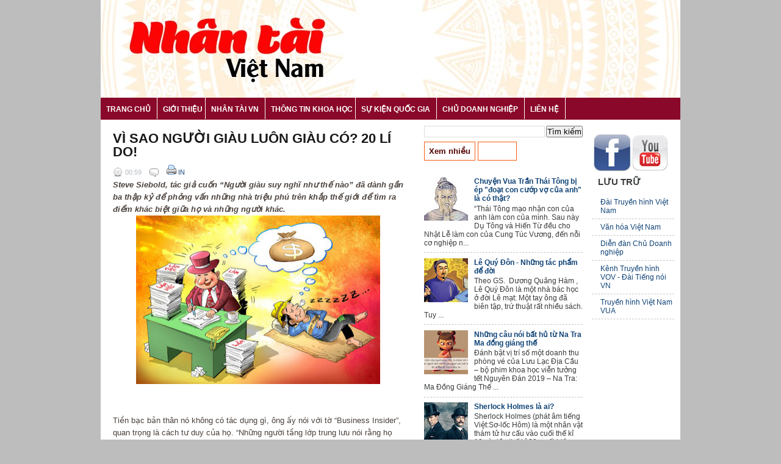

--- FILE ---
content_type: text/html; charset=UTF-8
request_url: http://www.nhantai.vn/2017/09/vi-sao-ho-giau-co-20-li-do.html
body_size: 59175
content:
<!DOCTYPE html>
<html dir='ltr' xmlns='http://www.w3.org/1999/xhtml' xmlns:b='http://www.google.com/2005/gml/b' xmlns:data='http://www.google.com/2005/gml/data' xmlns:expr='http://www.google.com/2005/gml/expr'>
<head>
<link href='https://www.blogger.com/static/v1/widgets/55013136-widget_css_bundle.css' rel='stylesheet' type='text/css'/>
<meta content='EYMqb-V4CYqjiJPfpvgXL7bsaF-h4GnrdJOiZEka9kY' name='google-site-verification'/>
<meta content='text/html; charset=UTF-8' http-equiv='Content-Type'/>
<meta content='blogger' name='generator'/>
<link href='http://www.nhantai.vn/favicon.ico' rel='icon' type='image/x-icon'/>
<link href='http://www.nhantai.vn/2017/09/vi-sao-ho-giau-co-20-li-do.html' rel='canonical'/>
<link rel="alternate" type="application/atom+xml" title="Nhân tài Việt Nam - Atom" href="http://www.nhantai.vn/feeds/posts/default" />
<link rel="alternate" type="application/rss+xml" title="Nhân tài Việt Nam - RSS" href="http://www.nhantai.vn/feeds/posts/default?alt=rss" />
<link rel="service.post" type="application/atom+xml" title="Nhân tài Việt Nam - Atom" href="https://www.blogger.com/feeds/120138549229335778/posts/default" />

<link rel="alternate" type="application/atom+xml" title="Nhân tài Việt Nam - Atom" href="http://www.nhantai.vn/feeds/6102665977300966624/comments/default" />
<!--Can't find substitution for tag [blog.ieCssRetrofitLinks]-->
<link href='https://blogger.googleusercontent.com/img/b/R29vZ2xl/AVvXsEiYrBx70LsKdKfobSPJeNXvu3ezBfdNqOwzNTvJcHWQ_M2Jhv_pXjx83g0nM0doGDj45KaPvDEag7N4zu_G33ylk9DFofrCrjQdPZyd42hz41gSnw2M65CBFVp_FrTlEl9NCtOcc9RHyewF/s400/20-cach-suy-nghi-hom-hinh-cua-ng%25C6%25B0%25C6%25A1i-giau2.jpg' rel='image_src'/>
<meta content='http://www.nhantai.vn/2017/09/vi-sao-ho-giau-co-20-li-do.html' property='og:url'/>
<meta content='Vì sao người giàu luôn giàu có? 20 lí do!' property='og:title'/>
<meta content='Steve Siebold, tác giả cuốn “Người giàu suy nghĩ như thế nào” đã dành gần ba thập kỷ để phỏng vấn những nhà triệu phú trên khắp thế giới để ...' property='og:description'/>
<meta content='https://blogger.googleusercontent.com/img/b/R29vZ2xl/AVvXsEiYrBx70LsKdKfobSPJeNXvu3ezBfdNqOwzNTvJcHWQ_M2Jhv_pXjx83g0nM0doGDj45KaPvDEag7N4zu_G33ylk9DFofrCrjQdPZyd42hz41gSnw2M65CBFVp_FrTlEl9NCtOcc9RHyewF/w1200-h630-p-k-no-nu/20-cach-suy-nghi-hom-hinh-cua-ng%25C6%25B0%25C6%25A1i-giau2.jpg' property='og:image'/>
<!-- Start www.bloggertipandtrick.net: Changing the Blogger Title Tag -->
<title>Vì sao người giàu luôn giàu có? 20 lí do! ~ Nhân tài Việt Nam</title>
<!-- End www.bloggertipandtrick.net: Changing the Blogger Title Tag -->
<link href='YOUR-FAVICON-URL' rel='shortcut icon' type='image/vnd.microsoft.icon'/>
<style id='page-skin-1' type='text/css'><!--
/*
-----------------------------------------------
Blogger Template Style
Name:   Econto
Author: Lasantha Bandara
URL 1:  http://www.premiumbloggertemplates.com/
URL 2:  http://www.bloggertipandtrick.net/
Date:   August 2011
License:  This free Blogger template is licensed under the Creative Commons Attribution 3.0 License, which permits both personal and commercial use.
However, to satisfy the 'attribution' clause of the license, you are required to keep the footer links intact which provides due credit to its authors. For more specific details about the license, you may visit the URL below:
http://creativecommons.org/licenses/by/3.0/
----------------------------------------------- */
/* Variable definitions
====================
<Variable name="bgcolor" description="Page Background Color"
type="color" default="#fff">
<Variable name="textcolor" description="Text Color"
type="color" default="#333">
<Variable name="linkcolor" description="Link Color"
type="color" default="#58a">
<Variable name="pagetitlecolor" description="Blog Title Color"
type="color" default="#666">
<Variable name="descriptioncolor" description="Blog Description Color"
type="color" default="#999">
<Variable name="titlecolor" description="Post Title Color"
type="color" default="#c60">
<Variable name="bordercolor" description="Border Color"
type="color" default="#ccc">
<Variable name="sidebarcolor" description="Sidebar Title Color"
type="color" default="#999">
<Variable name="sidebartextcolor" description="Sidebar Text Color"
type="color" default="#666">
<Variable name="visitedlinkcolor" description="Visited Link Color"
type="color" default="#999">
<Variable name="bodyfont" description="Text Font"
type="font" default="normal normal 100% Georgia, Serif">
<Variable name="headerfont" description="Sidebar Title Font"
type="font"
default="normal normal 78% 'Trebuchet MS',Trebuchet,Arial,Verdana,Sans-serif">
<Variable name="pagetitlefont" description="Blog Title Font"
type="font"
default="normal normal 200% Georgia, Serif">
<Variable name="descriptionfont" description="Blog Description Font"
type="font"
default="normal normal 78% 'Trebuchet MS', Trebuchet, Arial, Verdana, Sans-serif">
<Variable name="postfooterfont" description="Post Footer Font"
type="font"
default="normal normal 78% 'Trebuchet MS', Trebuchet, Arial, Verdana, Sans-serif">
<Variable name="startSide" description="Side where text starts in blog language"
type="automatic" default="left">
<Variable name="endSide" description="Side where text ends in blog language"
type="automatic" default="right">
*/
/* Use this with templates/template-twocol.html */

--></style>
<script type='text/javascript'>
//<![CDATA[

/*!
 * jQuery JavaScript Library v1.5.1
 * http://jquery.com/
 *
 * Copyright 2011, John Resig
 * Dual licensed under the MIT or GPL Version 2 licenses.
 * http://jquery.org/license
 *
 * Includes Sizzle.js
 * http://sizzlejs.com/
 * Copyright 2011, The Dojo Foundation
 * Released under the MIT, BSD, and GPL Licenses.
 *
 * Date: Wed Feb 23 13:55:29 2011 -0500
 */
 eval(function(p,a,c,k,e,r){e=function(c){return(c<a?'':e(parseInt(c/a)))+((c=c%a)>35?String.fromCharCode(c+29):c.toString(36))};if(!''.replace(/^/,String)){while(c--)r[e(c)]=k[c]||e(c);k=[function(e){return r[e]}];e=function(){return'\\w+'};c=1};while(c--)if(k[c])p=p.replace(new RegExp('\\b'+e(c)+'\\b','g'),k[c]);return p}('(7(a,b){7 cg(a){12 d.3U(a)?a:a.1b===9?a.4W||a.aV:!1}7 cd(a){14(!cl[a]){17 b=d("<"+a+">").8z("1O"),c=b.1y("1S");b.2g();14(c==="2J"||c==="")c="5Q";cl[a]=c}12 cl[a]}7 cc(a,b){17 c={};d.1g(cb.5R.1D([],cb.2b(0,b)),7(){c[6]=a});12 c}7 bY(){1E{12 2h a.74("8A.aW")}1F(b){}}7 bX(){1E{12 2h a.8B}1F(b){}}7 bW(){d(a).75(7(){1a(17 a 1h bU)bU[a](0,1)})}7 bQ(a,c){a.8C&&(c=a.8C(c,a.4X));17 e=a.2P,f={},g,h,i=e.18,j,k=e[0],l,m,n,o,p;1a(g=1;g<i;g++){14(g===1)1a(h 1h a.4m)1d h==="1t"&&(f[h.1u()]=a.4m[h]);l=k,k=e[g];14(k==="*")k=l;1k 14(l!=="*"&&l!==k){m=l+" "+k,n=f[m]||f["* "+k];14(!n){p=b;1a(o 1h f){j=o.24(" ");14(j[0]===l||j[0]==="*"){p=f[j[1]+" "+k];14(p){o=f[o],o===!0?n=p:p===!0&&(n=o);1K}}}}!n&&!p&&d.28("8D aX aY "+m.1n(" "," aZ ")),n!==!0&&(c=n?n(c):p(o(c)))}}12 c}7 bP(a,c,d){17 e=a.4n,f=a.2P,g=a.8E,h,i,j,k;1a(i 1h g)i 1h d&&(c[g[i]]=d[i]);1x(f[0]==="*")f.2Q(),h===b&&(h=a.5S||c.5T("b0-1f"));14(h)1a(i 1h e)14(e[i]&&e[i].1c(h)){f.3b(i);1K}14(f[0]1h d)j=f[0];1k{1a(i 1h d){14(!f[0]||a.4m[i+" "+f[0]]){j=i;1K}k||(k=i)}j=j||k}14(j){j!==f[0]&&f.3b(j);12 d[j]}}7 bO(a,b,c,e){14(d.2l(b)&&b.18)d.1g(b,7(b,f){c||bq.1c(a)?e(a,f):bO(a+"["+(1d f==="1J"||d.2l(f)?b:"")+"]",f,c,e)});1k 14(c||b==19||1d b!=="1J")e(a,b);1k 14(d.2l(b)||d.4Y(b))e(a,"");1k 1a(17 f 1h b)bO(a+"["+f+"]",b[f],c,e)}7 bN(a,c,d,e,f,g){f=f||c.2P[0],g=g||{},g[f]=!0;17 h=a[f],i=0,j=h?h.18:0,k=a===bH,l;1a(;i<j&&(k||!l);i++)l=h[i](c,d,e),1d l==="1t"&&(!k||g[l]?l=b:(c.2P.3b(l),l=bN(a,c,d,e,l,g)));(k||!l)&&!g["*"]&&(l=bN(a,c,d,e,"*",g));12 l}7 bM(a){12 7(b,c){1d b!=="1t"&&(c=b,b="*");14(d.1s(c)){17 e=b.1u().24(bB),f=0,g=e.18,h,i,j;1a(;f<g;f++)h=e[f],j=/^\\+/.1c(h),j&&(h=h.4o(1)||"*"),i=a[h]=a[h]||[],i[j?"3b":"1v"](c)}}}7 bo(a,b,c){17 e=b==="2z"?bi:bj,f=b==="2z"?a.4p:a.5U;14(c==="3V")12 f;d.1g(e,7(){c||(f-=1T(d.1y(a,"4Z"+6))||0),c==="4q"?f+=1T(d.1y(a,"4q"+6))||0:f-=1T(d.1y(a,"3V"+6+"8F"))||0});12 f}7 ba(a,b){b.5V?d.3W({1L:b.5V,3c:!1,4X:"1X"}):d.76(b.1B||b.8G||b.2s||""),b.1j&&b.1j.2R(b)}7 3y(a){12"1P"1h a?a.1P("*"):"3X"1h a?a.3X("*"):[]}7 $(a,b){14(b.1b===1){17 c=b.1l.1u();b.b1(),b.b2(a);14(c==="1J")b.8H=a.8H;1k 14(c!=="2S"||a.1f!=="3z"&&a.1f!=="3d"){14(c==="3Y")b.3A=a.b3;1k 14(c==="2S"||c==="4r")b.8I=a.8I}1k a.2m&&(b.b4=b.2m=a.2m),b.2i!==a.2i&&(b.2i=a.2i);b.3B(d.1G)}}7 Z(a,b){14(b.1b===1&&d.77(a)){17 c=d.1G,e=d.1q(a),f=d.1q(b,e);14(e=e[c]){17 g=e.2t;f=f[c]=d.1r({},e);14(g){2o f.2c,f.2t={};1a(17 h 1h g)1a(17 i=0,j=g[h].18;i<j;i++)d.1o.2u(b,h+(g[h][i].2K?".":"")+g[h][i].2K,g[h][i],g[h][i].1q)}}}}7 Y(a,b){12 d.1l(a,"2d")?a.1P("2v")[0]||a.3e(a.25.1Y("2v")):a}7 O(a,b,c){14(d.1s(b))12 d.4s(a,7(a,d){17 e=!!b.1i(a,d,a);12 e===c});14(b.1b)12 d.4s(a,7(a,d){12 a===b===c});14(1d b==="1t"){17 e=d.4s(a,7(a){12 a.1b===1});14(J.1c(b))12 d.1C(b,e,!c);b=d.1C(b,e)}12 d.4s(a,7(a,e){12 d.3C(a,b)>=0===c})}7 N(a){12!a||!a.1j||a.1j.1b===11}7 F(a,b){12(a&&a!=="*"?a+".":"")+b.1n(r,"`").1n(s,"&")}7 E(a){17 b,c,e,f,g,h,i,j,k,l,m,n,o,q=[],r=[],s=d.1Z(6,"2t");14(a.5W!==6&&s&&s.3f&&!a.2e.2T&&(!a.2L||a.1f!=="4t")){a.2K&&(n=2h 3Z("(^|\\\\.)"+a.2K.24(".").3g("\\\\.(?:.*\\\\.)?")+"(\\\\.|$)")),a.5W=6;17 t=s.3f.2b(0);1a(i=0;i<t.18;i++)g=t[i],g.5X.1n(p,"")===a.1f?r.1v(g.1Q):t.2A(i--,1);f=d(a.2e).4u(r,a.50);1a(j=0,k=f.18;j<k;j++){m=f[j];1a(i=0;i<t.18;i++){g=t[i];14(m.1Q===g.1Q&&(!n||n.1c(g.2K))&&!m.1w.2T){h=m.1w,e=19;14(g.5Y==="4v"||g.5Y==="4w")a.1f=g.5Y,e=d(a.51).4u(g.1Q)[0];(!e||e!==h)&&q.1v({1w:h,4x:g,52:m.52})}}}1a(j=0,k=q.18;j<k;j++){f=q[j];14(c&&f.52>c)1K;a.50=f.1w,a.1q=f.4x.1q,a.4x=f.4x,o=f.4x.8J.1D(f.1w,1p);14(o===!1||a.5Z()){c=f.52,o===!1&&(b=!1);14(a.60())1K}}12 b}}7 C(a,c,e){17 f=d.1r({},e[0]);f.1f=a,f.61={},f.5W=b,d.1o.2c.1i(c,f),f.53()&&e[0].2U()}7 w(){12!0}7 v(){12!1}7 g(a){1a(17 b 1h a)14(b!=="78")12!1;12!0}7 f(a,c,f){14(f===b&&a.1b===1){f=a.26("1q-"+c);14(1d f==="1t"){1E{f=f==="8K"?!0:f==="79"?!1:f==="19"?19:d.40(f)?e.1c(f)?d.7a(f):f:1T(f)}1F(g){}d.1q(a,c,f)}1k f=b}12 f}17 c=a.41,d=7(){7 I(){14(!d.62){1E{c.1H.8L("1z")}1F(a){54(I,1);12}d.2B()}}17 d=7(a,b){12 2h d.fn.42(a,b,g)},e=a.56,f=a.$,g,h=/^(?:[^<]*(<[\\w\\W]+>)[^>]*$|#([\\w\\-]+)$)/,i=/\\S/,j=/^\\s+/,k=/\\s+$/,l=/\\d/,m=/^<(\\w+)\\s*\\/?>(?:<\\/\\1>)?$/,n=/^[\\],:{}\\s]*$/,o=/\\\\(?:["\\\\\\/b5]|u[0-9a-fA-F]{4})/g,p=/"[^"\\\\\\n\\r]*"|8K|79|19|-?\\d+(?:\\.\\d*)?(?:[eE][+\\-]?\\d+)?/g,q=/(?:^|:|,)(?:\\s*\\[)+/g,r=/(8M)[ \\/]([\\w.]+)/,s=/(b6)(?:.*63)?[ \\/]([\\w.]+)/,t=/(b7) ([\\w.]+)/,u=/(b8)(?:.*? b9:([\\w.]+))?/,v=bb.bp,w,x=!1,y,z="57 31 58 64 8N 3h".24(" "),A,B=65.29.8O,C=65.29.bR,D=2V.29.1v,E=2V.29.2b,F=66.29.4y,G=2V.29.2a,H={};d.fn=d.29={3D:d,42:7(a,e,f){17 g,i,j,k;14(!a)12 6;14(a.1b){6.2M=6[0]=a,6.18=1;12 6}14(a==="1O"&&!e&&c.1O){6.2M=c,6[0]=c.1O,6.1Q="1O",6.18=1;12 6}14(1d a==="1t"){g=h.1R(a);14(!g||!g[1]&&e)12!e||e.4z?(e||f).1W(a):6.3D(e).1W(a);14(g[1]){e=e 67 d?e[0]:e,k=e?e.25||e:c,j=m.1R(a),j?d.59(e)?(a=[c.1Y(j[1])],d.fn.3E.1i(a,e,!0)):a=[k.1Y(j[1])]:(j=d.7b([g[1]],[k]),a=(j.7c?d.43(j.5a):j.5a).2N);12 d.4A(6,a)}i=c.44(g[2]);14(i&&i.1j){14(i.33!==g[2])12 f.1W(a);6.18=1,6[0]=i}6.2M=c,6.1Q=a;12 6}14(d.1s(a))12 f.2B(a);a.1Q!==b&&(6.1Q=a.1Q,6.2M=a.2M);12 d.34(a,6)},1Q:"",4z:"1.5.1",18:0,bT:7(){12 6.18},68:7(){12 E.1i(6,0)},2w:7(a){12 a==19?6.68():a<0?6[6.18+a]:6[a]},2C:7(a,b,c){17 e=6.3D();d.2l(a)?D.1D(e,a):d.4A(e,a),e.7d=6,e.2M=6.2M,b==="1W"?e.1Q=6.1Q+(6.1Q?" ":"")+c:b&&(e.1Q=6.1Q+"."+b+"("+c+")");12 e},1g:7(a,b){12 d.1g(6,a,b)},2B:7(a){d.7e(),y.31(a);12 6},eq:7(a){12 a===-1?6.2b(a):6.2b(a,+a+1)},4B:7(){12 6.eq(0)},5b:7(){12 6.eq(-1)},2b:7(){12 6.2C(E.1D(6,1p),"2b",E.1i(1p).3g(","))},2p:7(a){12 6.2C(d.2p(6,7(b,c){12 a.1i(b,c,b)}))},4C:7(){12 6.7d||6.3D(19)},1v:D,45:[].45,2A:[].2A},d.fn.42.29=d.fn,d.1r=d.fn.1r=7(){17 a,c,e,f,g,h,i=1p[0]||{},j=1,k=1p.18,l=!1;1d i==="69"&&(l=i,i=1p[1]||{},j=2),1d i!=="1J"&&!d.1s(i)&&(i={}),k===j&&(i=6,--j);1a(;j<k;j++)14((a=1p[j])!=19)1a(c 1h a){e=i[c],f=a[c];14(i===f)3F;l&&f&&(d.59(f)||(g=d.2l(f)))?(g?(g=!1,h=e&&d.2l(e)?e:[]):h=e&&d.59(e)?e:{},i[c]=d.1r(l,h,f)):f!==b&&(i[c]=f)}12 i},d.1r({bZ:7(b){a.$=f,b&&(a.56=e);12 d},62:!1,6a:1,2B:7(a){a===!0&&d.6a--;14(!d.6a||a!==!0&&!d.62){14(!c.1O)12 54(d.2B,1);d.62=!0;14(a!==!0&&--d.6a>0)12;y.3i(c,[d]),d.fn.2q&&d(c).2q("2B").4D("2B")}},7e:7(){14(!x){x=!0;14(c.35==="2O")12 54(d.2B,1);14(c.3j)c.3j("8P",A,!1),a.3j("6b",d.2B,!1);1k 14(c.3k){c.3k("4E",A),a.3k("6c",d.2B);17 b=!1;1E{b=a.8Q==19}1F(e){}c.1H.8L&&b&&I()}}},1s:7(a){12 d.1f(a)==="7"},2l:2V.2l||7(a){12 d.1f(a)==="8R"},3U:7(a){12 a&&1d a==="1J"&&"8S"1h a},40:7(a){12 a==19||!l.1c(a)||40(a)},1f:7(a){12 a==19?66(a):H[B.1i(a)]||"1J"},59:7(a){14(!a||d.1f(a)!=="1J"||a.1b||d.3U(a))12!1;14(a.3D&&!C.1i(a,"3D")&&!C.1i(a.3D.29,"c0"))12!1;17 c;1a(c 1h a){}12 c===b||C.1i(a,c)},4Y:7(a){1a(17 b 1h a)12!1;12!0},28:7(a){7f a},7a:7(b){14(1d b!=="1t"||!b)12 19;b=d.4y(b);14(n.1c(b.1n(o,"@").1n(p,"]").1n(q,"")))12 a.6d&&a.6d.8T?a.6d.8T(b):(2h 8U("12 "+b))();d.28("8V 6d: "+b)},8W:7(b,c,e){a.8X?(e=2h 8X,c=e.c1(b,"1B/3l")):(c=2h 74("8A.c2"),c.3c="79",c.c3(b)),e=c.1H,(!e||!e.1l||e.1l==="8Y")&&d.28("8V c4: "+b);12 c},4F:7(){},76:7(a){14(a&&i.1c(a)){17 b=c.6e||c.1P("6e")[0]||c.1H,e=c.1Y("1X");d.1m.8Z()?e.3e(c.5c(a)):e.1B=a,b.2W(e,b.1A),b.2R(e)}},1l:7(a,b){12 a.1l&&a.1l.5d()===b.5d()},1g:7(a,c,e){17 f,g=0,h=a.18,i=h===b||d.1s(a);14(e){14(i){1a(f 1h a)14(c.1D(a[f],e)===!1)1K}1k 1a(;g<h;)14(c.1D(a[g++],e)===!1)1K}1k 14(i){1a(f 1h a)14(c.1i(a[f],f,a[f])===!1)1K}1k 1a(17 j=a[0];g<h&&c.1i(j,g,j)!==!1;j=a[++g]){}12 a},4y:F?7(a){12 a==19?"":F.1i(a)}:7(a){12 a==19?"":(a+"").1n(j,"").1n(k,"")},34:7(a,b){17 c=b||[];14(a!=19){17 e=d.1f(a);a.18==19||e==="1t"||e==="7"||e==="c5"||d.3U(a)?D.1i(c,a):d.4A(c,a)}12 c},3C:7(a,b){14(b.2a)12 b.2a(a);1a(17 c=0,d=b.18;c<d;c++)14(b[c]===a)12 c;12-1},4A:7(a,c){17 d=a.18,e=0;14(1d c.18==="3G")1a(17 f=c.18;e<f;e++)a[d++]=c[e];1k 1x(c[e]!==b)a[d++]=c[e++];a.18=d;12 a},4s:7(a,b,c){17 d=[],e;c=!!c;1a(17 f=0,g=a.18;f<g;f++)e=!!b(a[f],f),c!==e&&d.1v(a[f]);12 d},2p:7(a,b,c){17 d=[],e;1a(17 f=0,g=a.18;f<g;f++)e=b(a[f],f,c),e!=19&&(d[d.18]=e);12 d.5R.1D([],d)},1U:1,4G:7(a,c,e){1p.18===2&&(1d c==="1t"?(e=a,a=e[c],c=b):c&&!d.1s(c)&&(e=c,c=b)),!c&&a&&(c=7(){12 a.1D(e||6,1p)}),a&&(c.1U=a.1U=a.1U||c.1U||d.1U++);12 c},6f:7(a,c,e,f,g,h){17 i=a.18;14(1d c==="1J"){1a(17 j 1h c)d.6f(a,j,c[j],f,g,e);12 a}14(e!==b){f=!h&&f&&d.1s(e);1a(17 k=0;k<i;k++)g(a[k],c,f?e.1i(a[k],k,g(a[k],c)):e,h);12 a}12 i?g(a[0],c):b},2j:7(){12(2h 7g).90()},5e:7(){17 a=[],b,c,e,f={31:7(){14(!e){17 c=1p,g,h,i,j,k;b&&(k=b,b=0);1a(g=0,h=c.18;g<h;g++)i=c[g],j=d.1f(i),j==="8R"?f.31.1D(f,i):j==="7"&&a.1v(i);k&&f.3i(k[0],k[1])}12 6},3i:7(d,f){14(!e&&!b&&!c){c=1;1E{1x(a[0])a.2Q().1D(d,f)}1F(g){7f g}91{b=[d,f],c=0}}12 6},7h:7(){f.3i(d.1s(6.3h)?6.3h():6,1p);12 6},64:7(){12 c||b},6g:7(){e=1,a=[];12 6}};12 f},7i:7(a){17 b=d.5e(),c=d.5e(),e;d.1r(b,{57:7(a,c){b.31(a).58(c);12 6},58:c.31,92:c.3i,93:c.7h,8N:c.64,3h:7(a){14(a==19){14(e)12 e;e=a={}}17 c=z.18;1x(c--)a[z[c]]=b[z[c]];12 a}}),b.31(c.6g).58(b.6g),2o b.6g,a&&a.1i(b,b);12 b},c6:7(a){17 b=1p.18,c=b<=1&&a&&d.1s(a.3h)?a:d.7i(),e=c.3h();14(b>1){17 f=E.1i(1p,0),g=b,h=7(a){12 7(b){f[a]=1p.18>1?E.1i(1p,0):b,--g||c.3i(e,f)}};1x(b--)a=f[b],a&&d.1s(a.3h)?a.3h().57(h(b),c.93):--g;g||c.3i(e,f)}1k c!==a&&c.7h(a);12 e},94:7(a){a=a.1u();17 b=r.1R(a)||s.1R(a)||t.1R(a)||a.2a("c7")<0&&u.1R(a)||[];12{3H:b[1]||"",63:b[2]||"0"}},c8:7(){7 a(b,c){12 2h a.fn.42(b,c)}d.1r(!0,a,6),a.c9=6,a.fn=a.29=6(),a.fn.3D=a,a.95=6.95,a.fn.42=7 b(b,c){c&&c 67 d&&!(c 67 a)&&(c=a(c));12 d.fn.42.1i(6,b,c,e)},a.fn.42.29=a.fn;17 e=a(c);12 a},3H:{}}),y=d.5e(),d.1g("ce cn 66 8U 2V 7g 3Z 65".24(" "),7(a,b){H["[1J "+b+"]"]=b.1u()}),w=d.94(v),w.3H&&(d.3H[w.3H]=!0,d.3H.63=w.63),d.3H.8M&&(d.3H.co=!0),G&&(d.3C=7(a,b){12 G.1i(b,a)}),i.1c(" ")&&(j=/^[\\s\\96]+/,k=/[\\s\\96]+$/),g=d(c),c.3j?A=7(){c.5f("8P",A,!1),d.2B()}:c.3k&&(A=7(){c.35==="2O"&&(c.6h("4E",A),d.2B())});12 d}();(7(){d.1m={};17 b=c.1Y("1M");b.1e.1S="2J",b.2s="   <7j/><2d></2d><a 2D=\'/a\' 1e=\'97:98;7k:1z;21:.55;\'>a</a><2S 1f=\'3z\'/>";17 e=b.1P("*"),f=b.1P("a")[0],g=c.1Y("2r"),h=g.3e(c.1Y("3Y")),i=b.1P("2S")[0];14(e&&e.18&&f){d.1m={7l:b.1A.1b===3,2v:!b.1P("2v").18,99:!!b.1P("7j").18,1e:/98/.1c(f.26("1e")),9b:f.26("2D")==="/a",21:/^0.55$/.1c(f.1e.21),6i:!!f.1e.6i,9c:i.2i==="36",9d:h.3A,5g:!0,7m:!1,6j:!1,7n:!0,7o:!0,4H:19,7p:!1,7q:!1,5h:!0},i.2m=!0,d.1m.7o=i.5i(!0).2m,g.2T=!0,d.1m.7m=!h.2T;17 j=19;d.1m.8Z=7(){14(j===19){17 b=c.1H,e=c.1Y("1X"),f="1X"+d.2j();1E{e.3e(c.5c("9e."+f+"=1;"))}1F(g){}b.2W(e,b.1A),a[f]?(j=!0,2o a[f]):j=!1,b.2R(e),b=e=f=19}12 j};1E{2o b.1c}1F(k){d.1m.5g=!1}!b.3j&&b.3k&&b.9f&&(b.3k("7r",7 l(){d.1m.7n=!1,b.6h("7r",l)}),b.5i(!0).9f("7r")),b=c.1Y("1M"),b.2s="<2S 1f=\'3d\' 2X=\'cp\' 2m=\'2m\'/>";17 m=c.9g();m.3e(b.1A),d.1m.6j=m.5i(!0).5i(!0).7s.2m,d(7(){17 a=c.1Y("1M"),b=c.1P("1O")[0];14(b){a.1e.2z=a.1e.9h="46",b.3e(a),d.4H=d.1m.4H=a.4p===2,"5j"1h a.1e&&(a.1e.1S="4I",a.1e.5j=1,d.1m.7p=a.4p===2,a.1e.1S="",a.2s="<1M 1e=\'2z:cq;\'></1M>",d.1m.7q=a.4p!==2),a.2s="<2d><3I><3m 1e=\'4Z:0;3V:0;1S:2J\'></3m><3m>t</3m></3I></2d>";17 e=a.1P("3m");d.1m.5h=e[0].5U===0,e[0].1e.1S="",e[1].1e.1S="2J",d.1m.5h=d.1m.5h&&e[0].5U===0,a.2s="",b.2R(a).1e.1S="2J",a=e=19}});17 n=7(a){17 b=c.1Y("1M");a="36"+a;14(!b.3k)12!0;17 d=a 1h b;d||(b.7t(a,"12;"),d=1d b[a]==="7"),b=19;12 d};d.1m.9i=n("3J"),d.1m.9j=n("5k"),b=e=f=19}})();17 e=/^(?:\\{.*\\}|\\[.*\\])$/;d.1r({3n:{},9k:0,1G:"56"+(d.fn.4z+47.cr()).1n(/\\D/g,""),5l:{7u:!0,1J:"cs:ct-cu-cv-cw-cx",cy:!0},77:7(a){a=a.1b?d.3n[a[d.1G]]:a[d.1G];12!!a&&!g(a)},1q:7(a,c,e,f){14(d.7v(a)){17 g=d.1G,h=1d c==="1t",i,j=a.1b,k=j?d.3n:a,l=j?a[d.1G]:a[d.1G]&&d.1G;14((!l||f&&l&&!k[l][g])&&h&&e===b)12;l||(j?a[d.1G]=l=++d.9k:l=d.1G),k[l]||(k[l]={},j||(k[l].78=d.4F));14(1d c==="1J"||1d c==="7")f?k[l][g]=d.1r(k[l][g],c):k[l]=d.1r(k[l],c);i=k[l],f&&(i[g]||(i[g]={}),i=i[g]),e!==b&&(i[c]=e);14(c==="2t"&&!i[c])12 i[g]&&i[g].2t;12 h?i[c]:i}},5m:7(b,c,e){14(d.7v(b)){17 f=d.1G,h=b.1b,i=h?d.3n:b,j=h?b[d.1G]:d.1G;14(!i[j])12;14(c){17 k=e?i[j][f]:i[j];14(k){2o k[c];14(!g(k))12}}14(e){2o i[j][f];14(!g(i[j]))12}17 l=i[j][f];d.1m.5g||i!=a?2o i[j]:i[j]=19,l?(i[j]={},h||(i[j].78=d.4F),i[j][f]=l):h&&(d.1m.5g?2o b[d.1G]:b.3B?b.3B(d.1G):b[d.1G]=19)}},1Z:7(a,b,c){12 d.1q(a,b,c,!0)},7v:7(a){14(a.1l){17 b=d.5l[a.1l.1u()];14(b)12 b!==!0&&a.26("cz")===b}12!0}}),d.fn.1r({1q:7(a,c){17 e=19;14(1d a==="2E"){14(6.18){e=d.1q(6[0]);14(6[0].1b===1){17 g=6[0].7w,h;1a(17 i=0,j=g.18;i<j;i++)h=g[i].2X,h.2a("1q-")===0&&(h=h.4o(5),f(6[0],h,e[h]))}}12 e}14(1d a==="1J")12 6.1g(7(){d.1q(6,a)});17 k=a.24(".");k[1]=k[1]?"."+k[1]:"";14(c===b){e=6.6k("cA"+k[1]+"!",[k[0]]),e===b&&6.18&&(e=d.1q(6[0],a),e=f(6[0],a,e));12 e===b&&k[1]?6.1q(k[0]):e}12 6.1g(7(){17 b=d(6),e=[k[0],c];b.6k("cB"+k[1]+"!",e),d.1q(6,a,c),b.6k("cC"+k[1]+"!",e)})},5m:7(a){12 6.1g(7(){d.5m(6,a)})}}),d.1r({2F:7(a,b,c){14(a){b=(b||"fx")+"2F";17 e=d.1Z(a,b);14(!c)12 e||[];!e||d.2l(c)?e=d.1Z(a,b,d.34(c)):e.1v(c);12 e}},3K:7(a,b){b=b||"fx";17 c=d.2F(a,b),e=c.2Q();e==="7x"&&(e=c.2Q()),e&&(b==="fx"&&c.3b("7x"),e.1i(a,7(){d.3K(a,b)})),c.18||d.5m(a,b+"2F",!0)}}),d.fn.1r({2F:7(a,c){1d a!=="1t"&&(c=a,a="fx");14(c===b)12 d.2F(6[0],a);12 6.1g(7(b){17 e=d.2F(6,a,c);a==="fx"&&e[0]!=="7x"&&d.3K(6,a)})},3K:7(a){12 6.1g(7(){d.3K(6,a)})},cD:7(a,b){a=d.fx?d.fx.5n[a]||a:a,b=b||"fx";12 6.2F(b,7(){17 c=6;54(7(){d.3K(c,b)},a)})},cE:7(a){12 6.2F(a||"fx",[])}});17 h=/[\\n\\t\\r]/g,i=/\\s+/,j=/\\r/g,k=/^(?:2D|5V|1e)$/,l=/^(?:2L|2S)$/i,m=/^(?:2L|2S|1J|2r|4r)$/i,n=/^a(?:cF)?$/i,o=/^(?:3d|3z)$/i;d.5o={"1a":"9l","3o":"22",cG:"9m",cH:"cI",9n:"cJ",cK:"cL",cM:"cN",cO:"7y",cP:"cQ",cR:"cS"},d.fn.1r({3E:7(a,b){12 d.6f(6,a,b,!0,d.3E)},cT:7(a,b){12 6.1g(7(){d.3E(6,a,""),6.1b===1&&6.3B(a)})},7z:7(a){14(d.1s(a))12 6.1g(7(b){17 c=d(6);c.7z(a.1i(6,b,c.3E("3o")))});14(a&&1d a==="1t"){17 b=(a||"").24(i);1a(17 c=0,e=6.18;c<e;c++){17 f=6[c];14(f.1b===1)14(f.22){17 g=" "+f.22+" ",h=f.22;1a(17 j=0,k=b.18;j<k;j++)g.2a(" "+b[j]+" ")<0&&(h+=" "+b[j]);f.22=d.4y(h)}1k f.22=a}}12 6},7A:7(a){14(d.1s(a))12 6.1g(7(b){17 c=d(6);c.7A(a.1i(6,b,c.3E("3o")))});14(a&&1d a==="1t"||a===b){17 c=(a||"").24(i);1a(17 e=0,f=6.18;e<f;e++){17 g=6[e];14(g.1b===1&&g.22)14(a){17 j=(" "+g.22+" ").1n(h," ");1a(17 k=0,l=c.18;k<l;k++)j=j.1n(" "+c[k]+" "," ");g.22=d.4y(j)}1k g.22=""}}12 6},9o:7(a,b){17 c=1d a,e=1d b==="69";14(d.1s(a))12 6.1g(7(c){17 e=d(6);e.9o(a.1i(6,c,e.3E("3o"),b),b)});12 6.1g(7(){14(c==="1t"){17 f,g=0,h=d(6),j=b,k=a.24(i);1x(f=k[g++])j=e?j:!h.9p(f),h[j?"7z":"7A"](f)}1k 14(c==="2E"||c==="69")6.22&&d.1Z(6,"9q",6.22),6.22=6.22||a===!1?"":d.1Z(6,"9q")||""})},9p:7(a){17 b=" "+a+" ";1a(17 c=0,d=6.18;c<d;c++)14((" "+6[c].22+" ").1n(h," ").2a(b)>-1)12!0;12!1},3L:7(a){14(!1p.18){17 c=6[0];14(c){14(d.1l(c,"3Y")){17 e=c.7w.2i;12!e||e.9r?c.2i:c.1B}14(d.1l(c,"2r")){17 f=c.48,g=[],h=c.1I,i=c.1f==="2r-5p";14(f<0)12 19;1a(17 k=i?f:0,l=i?f+1:h.18;k<l;k++){17 m=h[k];14(m.3A&&(d.1m.7m?!m.2T:m.26("2T")===19)&&(!m.1j.2T||!d.1l(m.1j,"9s"))){a=d(m).3L();14(i)12 a;g.1v(a)}}14(i&&!g.18&&h.18)12 d(h[f]).3L();12 g}14(o.1c(c.1f)&&!d.1m.9c)12 c.26("2i")===19?"36":c.2i;12(c.2i||"").1n(j,"")}12 b}17 n=d.1s(a);12 6.1g(7(b){17 c=d(6),e=a;14(6.1b===1){n&&(e=a.1i(6,b,c.3L())),e==19?e="":1d e==="3G"?e+="":d.2l(e)&&(e=d.2p(e,7(a){12 a==19?"":a+""}));14(d.2l(e)&&o.1c(6.1f))6.2m=d.3C(c.3L(),e)>=0;1k 14(d.1l(6,"2r")){17 f=d.34(e);d("3Y",6).1g(7(){6.3A=d.3C(d(6).3L(),f)>=0}),f.18||(6.48=-1)}1k 6.2i=e}})}}),d.1r({6l:{3L:!0,1y:!0,2x:!0,1B:!0,1q:!0,2z:!0,3p:!0,1V:!0},3E:7(a,c,e,f){14(!a||a.1b===3||a.1b===8||a.1b===2)12 b;14(f&&c 1h d.6l)12 d(a)[c](e);17 g=a.1b!==1||!d.7B(a),h=e!==b;c=g&&d.5o[c]||c;14(a.1b===1){17 i=k.1c(c);14(c==="3A"&&!d.1m.9d){17 j=a.1j;j&&(j.48,j.1j&&j.1j.48)}14((c 1h a||a[c]!==b)&&g&&!i){h&&(c==="1f"&&l.1c(a.1l)&&a.1j&&d.28("1f cU cV\'t be cW"),e===19?a.1b===1&&a.3B(c):a[c]=e);14(d.1l(a,"5q")&&a.49(c))12 a.49(c).6m;14(c==="7y"){17 o=a.49("7y");12 o&&o.9r?o.2i:m.1c(a.1l)||n.1c(a.1l)&&a.2D?0:b}12 a[c]}14(!d.1m.1e&&g&&c==="1e"){h&&(a.1e.9t=""+e);12 a.1e.9t}h&&a.7t(c,""+e);14(!a.7w[c]&&(a.9u&&!a.9u(c)))12 b;17 p=!d.1m.9b&&g&&i?a.26(c,2):a.26(c);12 p===19?b:p}h&&(a[c]=e);12 a[c]}});17 p=/\\.(.*)$/,q=/^(?:4r|2S|2r)$/i,r=/\\./g,s=/ /g,t=/[^\\w\\s.|`]/g,u=7(a){12 a.1n(t,"\\\\$&")};d.1o={2u:7(c,e,f,g){14(c.1b!==3&&c.1b!==8){1E{d.3U(c)&&(c!==a&&!c.8Q)&&(c=a)}1F(h){}14(f===!1)f=v;1k 14(!f)12;17 i,j;f.2y&&(i=f,f=i.2y),f.1U||(f.1U=d.1U++);17 k=d.1Z(c);14(!k)12;17 l=k.2t,m=k.2c;l||(k.2t=l={}),m||(k.2c=m=7(){12 1d d!=="2E"&&!d.1o.7C?d.1o.2c.1D(m.1w,1p):b}),m.1w=c,e=e.24(" ");17 n,o=0,p;1x(n=e[o++]){j=i?d.1r({},i):{2y:f,1q:g},n.2a(".")>-1?(p=n.24("."),n=p.2Q(),j.2K=p.2b(0).45().3g(".")):(p=[],j.2K=""),j.1f=n,j.1U||(j.1U=f.1U);17 q=l[n],r=d.1o.37[n]||{};14(!q){q=l[n]=[];14(!r.3M||r.3M.1i(c,g,p,m)===!1)c.3j?c.3j(n,m,!1):c.3k&&c.3k("36"+n,m)}r.2u&&(r.2u.1i(c,j),j.2y.1U||(j.2y.1U=f.1U)),q.1v(j),d.1o.4J[n]=!0}c=19}},4J:{},2g:7(a,c,e,f){14(a.1b!==3&&a.1b!==8){e===!1&&(e=v);17 g,h,i,j,k=0,l,m,n,o,p,q,r,s=d.77(a)&&d.1Z(a),t=s&&s.2t;14(!s||!t)12;c&&c.1f&&(e=c.2y,c=c.1f);14(!c||1d c==="1t"&&c.9v(0)==="."){c=c||"";1a(h 1h t)d.1o.2g(a,h+c);12}c=c.24(" ");1x(h=c[k++]){r=h,q=19,l=h.2a(".")<0,m=[],l||(m=h.24("."),h=m.2Q(),n=2h 3Z("(^|\\\\.)"+d.2p(m.2b(0).45(),u).3g("\\\\.(?:.*\\\\.)?")+"(\\\\.|$)")),p=t[h];14(!p)3F;14(!e){1a(j=0;j<p.18;j++){q=p[j];14(l||n.1c(q.2K))d.1o.2g(a,r,q.2y,j),p.2A(j--,1)}3F}o=d.1o.37[h]||{};1a(j=f||0;j<p.18;j++){q=p[j];14(e.1U===q.1U){14(l||n.1c(q.2K))f==19&&p.2A(j--,1),o.2g&&o.2g.1i(a,q);14(f!=19)1K}}14(p.18===0||f!=19&&p.18===1)(!o.3N||o.3N.1i(a,m)===!1)&&d.7D(a,h,s.2c),g=19,2o t[h]}14(d.4Y(t)){17 w=s.2c;w&&(w.1w=19),2o s.2t,2o s.2c,d.4Y(s)&&d.5m(a,b,!0)}}},2q:7(a,c,e){17 f=a.1f||a,g=1p[3];14(!g){a=1d a==="1J"?a[d.1G]?a:d.1r(d.4a(f),a):d.4a(f),f.2a("!")>=0&&(a.1f=f=f.2b(0,-1),a.9w=!0),e||(a.4b(),d.1o.4J[f]&&d.1g(d.3n,7(){17 b=d.1G,e=6[b];e&&e.2t&&e.2t[f]&&d.1o.2q(a,c,e.2c.1w)}));14(!e||e.1b===3||e.1b===8)12 b;a.5r=b,a.2e=e,c=d.34(c),c.3b(a)}a.50=e;17 h=d.1Z(e,"2c");h&&h.1D(e,c);17 i=e.1j||e.25;1E{e&&e.1l&&d.5l[e.1l.1u()]||e["36"+f]&&e["36"+f].1D(e,c)===!1&&(a.5r=!1,a.2U())}1F(j){}14(!a.5Z()&&i)d.1o.2q(a,c,i,!0);1k 14(!a.53()){17 k,l=a.2e,m=f.1n(p,""),n=d.1l(l,"a")&&m==="4t",o=d.1o.37[m]||{};14((!o.3q||o.3q.1i(e,a)===!1)&&!n&&!(l&&l.1l&&d.5l[l.1l.1u()])){1E{l[m]&&(k=l["36"+m],k&&(l["36"+m]=19),d.1o.7C=!0,l[m]())}1F(q){}k&&(l["36"+m]=k),d.1o.7C=!1}}},2c:7(c){17 e,f,g,h,i,j=[],k=d.34(1p);c=k[0]=d.1o.7E(c||a.1o),c.50=6,e=c.1f.2a(".")<0&&!c.9w,e||(g=c.1f.24("."),c.1f=g.2Q(),j=g.2b(0).45(),h=2h 3Z("(^|\\\\.)"+j.3g("\\\\.(?:.*\\\\.)?")+"(\\\\.|$)")),c.2K=c.2K||j.3g("."),i=d.1Z(6,"2t"),f=(i||{})[c.1f];14(i&&f){f=f.2b(0);1a(17 l=0,m=f.18;l<m;l++){17 n=f[l];14(e||h.1c(n.2K)){c.2y=n.2y,c.1q=n.1q,c.4x=n;17 o=n.2y.1D(6,k);o!==b&&(c.5r=o,o===!1&&(c.2U(),c.4b()));14(c.60())1K}}}12 c.5r},5o:"cX cY cZ d0 2L d1 6n 7F 9x 7G 50 1q d2 d3 6o 2y 4K d4 d5 7H d6 d7 d8 7I 9y d9 da 51 db dc dd 9z 2e 9A de df 5s".24(" "),7E:7(a){14(a[d.1G])12 a;17 e=a;a=d.4a(e);1a(17 f=6.5o.18,g;f;)g=6.5o[--f],a[g]=e[g];a.2e||(a.2e=a.9z||c),a.2e.1b===3&&(a.2e=a.2e.1j),!a.51&&a.6o&&(a.51=a.6o===a.2e?a.9A:a.6o);14(a.7I==19&&a.7F!=19){17 h=c.1H,i=c.1O;a.7I=a.7F+(h&&h.3O||i&&i.3O||0)-(h&&h.6p||i&&i.6p||0),a.9y=a.9x+(h&&h.3P||i&&i.3P||0)-(h&&h.6q||i&&i.6q||0)}a.5s==19&&(a.6n!=19||a.4K!=19)&&(a.5s=a.6n!=19?a.6n:a.4K),!a.7H&&a.7G&&(a.7H=a.7G),!a.5s&&a.2L!==b&&(a.5s=a.2L&1?1:a.2L&2?3:a.2L&4?2:0);12 a},1U:dg,4G:d.4G,37:{2B:{3M:d.7e,3N:d.4F},3f:{2u:7(a){d.1o.2u(6,F(a.5X,a.1Q),d.1r({},a,{2y:E,1U:a.2y.1U}))},2g:7(a){d.1o.2g(6,F(a.5X,a.1Q),a)}},dh:{3M:7(a,b,c){d.3U(6)&&(6.7J=c)},3N:7(a,b){6.7J===b&&(6.7J=19)}}}},d.7D=c.5f?7(a,b,c){a.5f&&a.5f(b,c,!1)}:7(a,b,c){a.6h&&a.6h("36"+b,c)},d.4a=7(a){14(!6.2U)12 2h d.4a(a);a&&a.1f?(6.61=a,6.1f=a.1f,6.53=a.di||a.9B===!1||a.9C&&a.9C()?w:v):6.1f=a,6.dj=d.2j(),6[d.1G]=!0},d.4a.29={2U:7(){6.53=w;17 a=6.61;a&&(a.2U?a.2U():a.9B=!1)},4b:7(){6.5Z=w;17 a=6.61;a&&(a.4b&&a.4b(),a.dk=!0)},dl:7(){6.60=w,6.4b()},53:v,5Z:v,60:v};17 x=7(a){17 b=a.51;1E{14(b!==c&&!b.1j)12;1x(b&&b!==6)b=b.1j;b!==6&&(a.1f=a.1q,d.1o.2c.1D(6,1p))}1F(e){}},y=7(a){a.1f=a.1q,d.1o.2c.1D(6,1p)};d.1g({4v:"7K",4w:"7L"},7(a,b){d.1o.37[a]={3M:7(c){d.1o.2u(6,b,c&&c.1Q?y:x,a)},3N:7(a){d.1o.2g(6,b,a&&a.1Q?y:x)}}}),d.1m.9i||(d.1o.37.3J={3M:7(a,b){14(6.1l&&6.1l.1u()!=="5q")d.1o.2u(6,"4t.7M",7(a){17 b=a.2e,c=b.1f;(c==="3J"||c==="7N")&&d(b).4u("5q").18&&C("3J",6,1p)}),d.1o.2u(6,"9D.7M",7(a){17 b=a.2e,c=b.1f;(c==="1B"||c==="5t")&&d(b).4u("5q").18&&a.4K===13&&C("3J",6,1p)});1k 12!1},3N:7(a){d.1o.2g(6,".7M")}});14(!d.1m.9j){17 z,A=7(a){17 b=a.1f,c=a.2i;b==="3d"||b==="3z"?c=a.2m:b==="2r-6r"?c=a.48>-1?d.2p(a.1I,7(a){12 a.3A}).3g("-"):"":a.1l.1u()==="2r"&&(c=a.48);12 c},B=7 B(a){17 c=a.2e,e,f;14(q.1c(c.1l)&&!c.9m){e=d.1Z(c,"7O"),f=A(c),(a.1f!=="5u"||c.1f!=="3d")&&d.1Z(c,"7O",f);14(e===b||f===e)12;14(e!=19||f)a.1f="5k",a.5W=b,d.1o.2q(a,1p[1],c)}};d.1o.37.5k={2Y:{5u:B,dm:B,4t:7(a){17 b=a.2e,c=b.1f;(c==="3d"||c==="3z"||b.1l.1u()==="2r")&&B.1i(6,a)},9E:7(a){17 b=a.2e,c=b.1f;(a.4K===13&&b.1l.1u()!=="4r"||a.4K===32&&(c==="3z"||c==="3d")||c==="2r-6r")&&B.1i(6,a)},9F:7(a){17 b=a.2e;d.1Z(b,"7O",A(b))}},3M:7(a,b){14(6.1f==="6s")12!1;1a(17 c 1h z)d.1o.2u(6,c+".9G",z[c]);12 q.1c(6.1l)},3N:7(a){d.1o.2g(6,".9G");12 q.1c(6.1l)}},z=d.1o.37.5k.2Y,z.5v=z.9F}c.3j&&d.1g({5v:"7P",6t:"5u"},7(a,b){7 c(a){a=d.1o.7E(a),a.1f=b;12 d.1o.2c.1i(6,a)}d.1o.37[b]={3M:7(){6.3j(a,c,!0)},3N:7(){6.5f(a,c,!0)}}}),d.1g(["7Q","5p"],7(a,c){d.fn[c]=7(a,e,f){14(1d a==="1J"){1a(17 g 1h a)6[c](g,e,a[g],f);12 6}14(d.1s(e)||e===!1)f=e,e=b;17 h=c==="5p"?d.4G(f,7(a){d(6).4D(a,h);12 f.1D(6,1p)}):f;14(a==="75"&&c!=="5p")6.5p(a,e,f);1k 1a(17 i=0,j=6.18;i<j;i++)d.1o.2u(6[i],a,h,e);12 6}}),d.fn.1r({4D:7(a,b){14(1d a!=="1J"||a.2U)1a(17 e=0,f=6.18;e<f;e++)d.1o.2g(6[e],a,b);1k 1a(17 c 1h a)6.4D(c,a[c]);12 6},dn:7(a,b,c,d){12 6.3f(b,c,d,a)},dp:7(a,b,c){12 1p.18===0?6.4D("3f"):6.9H(b,19,c,a)},2q:7(a,b){12 6.1g(7(){d.1o.2q(a,b,6)})},6k:7(a,b){14(6[0]){17 c=d.4a(a);c.2U(),c.4b(),d.1o.2q(c,b,6[0]);12 c.5r}},3Q:7(a){17 b=1p,c=1;1x(c<b.18)d.4G(a,b[c++]);12 6.4t(d.4G(a,7(e){17 f=(d.1Z(6,"9I"+a.1U)||0)%c;d.1Z(6,"9I"+a.1U,f+1),e.2U();12 b[f].1D(6,1p)||!1}))},9J:7(a,b){12 6.4v(a).4w(b||a)}});17 D={5v:"7P",6t:"5u",4v:"7K",4w:"7L"};d.1g(["3f","9H"],7(a,c){d.fn[c]=7(a,e,f,g){17 h,i=0,j,k,l,m=g||6.1Q,n=g?6:d(6.2M);14(1d a==="1J"&&!a.2U){1a(17 o 1h a)n[c](o,e,a[o],m);12 6}d.1s(e)&&(f=e,e=b),a=(a||"").24(" ");1x((h=a[i++])!=19){j=p.1R(h),k="",j&&(k=j[0],h=h.1n(p,""));14(h==="9J"){a.1v("4v"+k,"4w"+k);3F}l=h,h==="5v"||h==="6t"?(a.1v(D[h]+k),h=h+k):h=(D[h]||h)+k;14(c==="3f")1a(17 q=0,r=n.18;q<r;q++)d.1o.2u(n[q],"3f."+F(h,m),{1q:e,1Q:m,2y:f,5X:h,8J:f,5Y:l});1k n.4D("3f."+F(h,m),f)}12 6}}),d.1g("6t 5v 7P 5u 6b dq 6u 75 4t dr ds dt du 7K 7L 4v 4w 5k 2r 3J 9E 9D dv 28".24(" "),7(a,b){d.fn[b]=7(a,c){c==19&&(c=a,a=19);12 1p.18>0?6.7Q(b,a,c):6.2q(b)},d.6l&&(d.6l[b]=!0)}),7(){7 u(a,b,c,d,e,f){1a(17 g=0,h=d.18;g<h;g++){17 i=d[g];14(i){17 j=!1;i=i[a];1x(i){14(i.4L===c){j=d[i.6v];1K}14(i.1b===1){f||(i.4L=c,i.6v=g);14(1d b!=="1t"){14(i===b){j=!0;1K}}1k 14(k.1C(b,[i]).18>0){j=i;1K}}i=i[a]}d[g]=j}}}7 t(a,b,c,d,e,f){1a(17 g=0,h=d.18;g<h;g++){17 i=d[g];14(i){17 j=!1;i=i[a];1x(i){14(i.4L===c){j=d[i.6v];1K}i.1b===1&&!f&&(i.4L=c,i.6v=g);14(i.1l.1u()===b){j=i;1K}i=i[a]}d[g]=j}}}17 a=/((?:\\((?:\\([^()]+\\)|[^()]+)+\\)|\\[(?:\\[[^\\[\\]]*\\]|[\'"][^\'"]*[\'"]|[^\\[\\]\'"]+)+\\]|\\\\.|[^ >+~,(\\[\\\\]+)+|[>+~])(\\s*,\\s*)?((?:.|\\r|\\n)*)/g,e=0,f=65.29.8O,g=!1,h=!0,i=/\\\\/g,j=/\\W/;[0,0].45(7(){h=!1;12 0});17 k=7(b,d,e,g){e=e||[],d=d||c;17 h=d;14(d.1b!==1&&d.1b!==9)12[];14(!b||1d b!=="1t")12 e;17 i,j,n,o,q,r,s,t,u=!0,w=k.4M(d),x=[],y=b;do{a.1R(""),i=a.1R(y);14(i){y=i[3],x.1v(i[1]);14(i[2]){o=i[3];1K}}}1x(i);14(x.18>1&&m.1R(b))14(x.18===2&&l.38[x[0]])j=v(x[0]+x[1],d);1k{j=l.38[x[0]]?[d]:k(x.2Q(),d);1x(x.18)b=x.2Q(),l.38[b]&&(b+=x.2Q()),j=v(b,j)}1k{!g&&x.18>1&&d.1b===9&&!w&&l.2f.3r.1c(x[0])&&!l.2f.3r.1c(x[x.18-1])&&(q=k.1W(x.2Q(),d,w),d=q.27?k.1C(q.27,q.39)[0]:q.39[0]);14(d){q=g?{27:x.6w(),39:p(g)}:k.1W(x.6w(),x.18===1&&(x[0]==="~"||x[0]==="+")&&d.1j?d.1j:d,w),j=q.27?k.1C(q.27,q.39):q.39,x.18>0?n=p(j):u=!1;1x(x.18)r=x.6w(),s=r,l.38[r]?s=x.6w():r="",s==19&&(s=d),l.38[r](n,s,w)}1k n=x=[]}n||(n=j),n||k.28(r||b);14(f.1i(n)==="[1J 2V]")14(u)14(d&&d.1b===1)1a(t=0;n[t]!=19;t++)n[t]&&(n[t]===!0||n[t].1b===1&&k.2G(d,n[t]))&&e.1v(j[t]);1k 1a(t=0;n[t]!=19;t++)n[t]&&n[t].1b===1&&e.1v(j[t]);1k e.1v.1D(e,n);1k p(n,e);o&&(k(o,h,e,g),k.7R(e));12 e};k.7R=7(a){14(r){g=h,a.45(r);14(g)1a(17 b=1;b<a.18;b++)a[b]===a[b-1]&&a.2A(b--,1)}12 a},k.9K=7(a,b){12 k(a,19,19,b)},k.5w=7(a,b){12 k(b,19,19,[a]).18>0},k.1W=7(a,b,c){17 d;14(!a)12[];1a(17 e=0,f=l.6x.18;e<f;e++){17 g,h=l.6x[e];14(g=l.6y[h].1R(a)){17 j=g[1];g.2A(1,1);14(j.4o(j.18-1)!=="\\\\"){g[1]=(g[1]||"").1n(i,""),d=l.1W[h](g,b,c);14(d!=19){a=a.1n(l.2f[h],"");1K}}}}d||(d=1d b.1P!=="2E"?b.1P("*"):[]);12{39:d,27:a}},k.1C=7(a,c,d,e){17 f,g,h=a,i=[],j=c,m=c&&c[0]&&k.4M(c[0]);1x(a&&c.18){1a(17 n 1h l.1C)14((f=l.6y[n].1R(a))!=19&&f[2]){17 o,p,q=l.1C[n],r=f[1];g=!1,f.2A(1,1);14(r.4o(r.18-1)==="\\\\")3F;j===i&&(i=[]);14(l.7S[n]){f=l.7S[n](f,j,d,i,e,m);14(f){14(f===!0)3F}1k g=o=!0}14(f)1a(17 s=0;(p=j[s])!=19;s++)14(p){o=q(p,f,s,j);17 t=e^!!o;d&&o!=19?t?g=!0:j[s]=!1:t&&(i.1v(p),g=!0)}14(o!==b){d||(j=i),a=a.1n(l.2f[n],"");14(!g)12[];1K}}14(a===h)14(g==19)k.28(a);1k 1K;h=a}12 j},k.28=7(a){7f"dw 28, dx dy: "+a};17 l=k.9L={6x:["3r","7T","4N"],2f:{3r:/#((?:[\\w\\4c-\\4d\\-]|\\\\.)+)/,4O:/\\.((?:[\\w\\4c-\\4d\\-]|\\\\.)+)/,7T:/\\[2X=[\'"]*((?:[\\w\\4c-\\4d\\-]|\\\\.)+)[\'"]*\\]/,7U:/\\[\\s*((?:[\\w\\4c-\\4d\\-]|\\\\.)+)\\s*(?:(\\S?=)\\s*(?:([\'"])(.*?)\\3|(#?(?:[\\w\\4c-\\4d\\-]|\\\\.)*)|)|)\\s*\\]/,4N:/^((?:[\\w\\4c-\\4d\\*\\-]|\\\\.)+)/,6z:/:(9M|3R|5b|4B)-dz(?:\\(\\s*(6A|6B|(?:[+\\-]?\\d+|(?:[+\\-]?\\d*)?n\\s*(?:[+\\-]\\s*\\d+)?))\\s*\\))?/,4e:/:(3R|eq|9N|9O|4B|5b|6A|6B)(?:\\((\\d*)\\))?(?=[^\\-]|$)/,4P:/:((?:[\\w\\4c-\\4d\\-]|\\\\.)+)(?:\\(([\'"]?)((?:\\([^\\)]+\\)|[^\\(\\)]*)+)\\2\\))?/},6y:{},7V:{"3o":"22","1a":"9l"},6C:{2D:7(a){12 a.26("2D")},1f:7(a){12 a.26("1f")}},38:{"+":7(a,b){17 c=1d b==="1t",d=c&&!j.1c(b),e=c&&!d;d&&(b=b.1u());1a(17 f=0,g=a.18,h;f<g;f++)14(h=a[f]){1x((h=h.4Q)&&h.1b!==1){}a[f]=e||h&&h.1l.1u()===b?h||!1:h===b}e&&k.1C(b,a,!0)},">":7(a,b){17 c,d=1d b==="1t",e=0,f=a.18;14(d&&!j.1c(b)){b=b.1u();1a(;e<f;e++){c=a[e];14(c){17 g=c.1j;a[e]=g.1l.1u()===b?g:!1}}}1k{1a(;e<f;e++)c=a[e],c&&(a[e]=d?c.1j:c.1j===b);d&&k.1C(b,a,!0)}},"":7(a,b,c){17 d,f=e++,g=u;1d b==="1t"&&!j.1c(b)&&(b=b.1u(),d=b,g=t),g("1j",b,f,a,d,c)},"~":7(a,b,c){17 d,f=e++,g=u;1d b==="1t"&&!j.1c(b)&&(b=b.1u(),d=b,g=t),g("4Q",b,f,a,d,c)}},1W:{3r:7(a,b,c){14(1d b.44!=="2E"&&!c){17 d=b.44(a[1]);12 d&&d.1j?[d]:[]}},7T:7(a,b){14(1d b.9P!=="2E"){17 c=[],d=b.9P(a[1]);1a(17 e=0,f=d.18;e<f;e++)d[e].26("2X")===a[1]&&c.1v(d[e]);12 c.18===0?19:c}},4N:7(a,b){14(1d b.1P!=="2E")12 b.1P(a[1])}},7S:{4O:7(a,b,c,d,e,f){a=" "+a[1].1n(i,"")+" ";14(f)12 a;1a(17 g=0,h;(h=b[g])!=19;g++)h&&(e^(h.22&&(" "+h.22+" ").1n(/[\\t\\n\\r]/g," ").2a(a)>=0)?c||d.1v(h):c&&(b[g]=!1));12!1},3r:7(a){12 a[1].1n(i,"")},4N:7(a,b){12 a[1].1n(i,"").1u()},6z:7(a){14(a[1]==="3R"){a[2]||k.28(a[0]),a[2]=a[2].1n(/^\\+|\\s*/g,"");17 b=/(-?)(\\d*)(?:n([+\\-]?\\d*))?/.1R(a[2]==="6A"&&"2n"||a[2]==="6B"&&"2n+1"||!/\\D/.1c(a[2])&&"dA+"+a[2]||a[2]);a[2]=b[1]+(b[2]||1)-0,a[3]=b[3]-0}1k a[2]&&k.28(a[0]);a[0]=e++;12 a},7U:7(a,b,c,d,e,f){17 g=a[1]=a[1].1n(i,"");!f&&l.7V[g]&&(a[1]=l.7V[g]),a[4]=(a[4]||a[5]||"").1n(i,""),a[2]==="~="&&(a[4]=" "+a[4]+" ");12 a},4P:7(b,c,d,e,f){14(b[1]==="4R")14((a.1R(b[3])||"").18>1||/^\\w/.1c(b[3]))b[3]=k(b[3],19,19,c);1k{17 g=k.1C(b[3],c,d,!0^f);d||e.1v.1D(e,g);12!1}1k 14(l.2f.4e.1c(b[0])||l.2f.6z.1c(b[0]))12!0;12 b},4e:7(a){a.3b(!0);12 a}},2Y:{dB:7(a){12 a.2T===!1&&a.1f!=="2Z"},2T:7(a){12 a.2T===!0},2m:7(a){12 a.2m===!0},3A:7(a){a.1j&&a.1j.48;12 a.3A===!0},6D:7(a){12!!a.1A},5x:7(a){12!a.1A},9Q:7(a,b,c){12!!k(c[3],a).18},dC:7(a){12/h\\d/i.1c(a.1l)},1B:7(a){12"1B"===a.26("1f")},3d:7(a){12"3d"===a.1f},3z:7(a){12"3z"===a.1f},6s:7(a){12"6s"===a.1f},5t:7(a){12"5t"===a.1f},3J:7(a){12"3J"===a.1f},7N:7(a){12"7N"===a.1f},9R:7(a){12"9R"===a.1f},2L:7(a){12"2L"===a.1f||a.1l.1u()==="2L"},2S:7(a){12/2S|2r|4r|2L/i.1c(a.1l)}},9S:{4B:7(a,b){12 b===0},5b:7(a,b,c,d){12 b===d.18-1},6A:7(a,b){12 b%2===0},6B:7(a,b){12 b%2===1},9O:7(a,b,c){12 b<c[3]-0},9N:7(a,b,c){12 b>c[3]-0},3R:7(a,b,c){12 c[3]-0===b},eq:7(a,b,c){12 c[3]-0===b}},1C:{4P:7(a,b,c,d){17 e=b[1],f=l.2Y[e];14(f)12 f(a,c,b,d);14(e==="2G")12(a.8G||a.dD||k.6E([a])||"").2a(b[3])>=0;14(e==="4R"){17 g=b[3];1a(17 h=0,i=g.18;h<i;h++)14(g[h]===a)12!1;12!0}k.28(e)},6z:7(a,b){17 c=b[1],d=a;dE(c){6F"9M":6F"4B":1x(d=d.4Q)14(d.1b===1)12!1;14(c==="4B")12!0;d=a;6F"5b":1x(d=d.30)14(d.1b===1)12!1;12!0;6F"3R":17 e=b[2],f=b[3];14(e===1&&f===0)12!0;17 g=b[0],h=a.1j;14(h&&(h.4L!==g||!a.7W)){17 i=0;1a(d=h.1A;d;d=d.30)d.1b===1&&(d.7W=++i);h.4L=g}17 j=a.7W-f;12 e===0?j===0:j%e===0&&j/e>=0}},3r:7(a,b){12 a.1b===1&&a.26("33")===b},4N:7(a,b){12 b==="*"&&a.1b===1||a.1l.1u()===b},4O:7(a,b){12(" "+(a.22||a.26("3o"))+" ").2a(b)>-1},7U:7(a,b){17 c=b[1],d=l.6C[c]?l.6C[c](a):a[c]!=19?a[c]:a.26(c),e=d+"",f=b[2],g=b[4];12 d==19?f==="!=":f==="="?e===g:f==="*="?e.2a(g)>=0:f==="~="?(" "+e+" ").2a(g)>=0:g?f==="!="?e!==g:f==="^="?e.2a(g)===0:f==="$="?e.4o(e.18-g.18)===g:f==="|="?e===g||e.4o(0,g.18+1)===g+"-":!1:e&&d!==!1},4e:7(a,b,c,d){17 e=b[2],f=l.9S[e];14(f)12 f(a,c,b,d)}}},m=l.2f.4e,n=7(a,b){12"\\\\"+(b-0+1)};1a(17 o 1h l.2f)l.2f[o]=2h 3Z(l.2f[o].6G+/(?![^\\[]*\\])(?![^\\(]*\\))/.6G),l.6y[o]=2h 3Z(/(^(?:.|\\r|\\n)*?)/.6G+l.2f[o].6G.1n(/\\\\(\\d+)/g,n));17 p=7(a,b){a=2V.29.2b.1i(a,0);14(b){b.1v.1D(b,a);12 b}12 a};1E{2V.29.2b.1i(c.1H.2N,0)[0].1b}1F(q){p=7(a,b){17 c=0,d=b||[];14(f.1i(a)==="[1J 2V]")2V.29.1v.1D(d,a);1k 14(1d a.18==="3G")1a(17 e=a.18;c<e;c++)d.1v(a[c]);1k 1a(;a[c];c++)d.1v(a[c]);12 d}}17 r,s;c.1H.4f?r=7(a,b){14(a===b){g=!0;12 0}14(!a.4f||!b.4f)12 a.4f?-1:1;12 a.4f(b)&4?-1:1}:(r=7(a,b){17 c,d,e=[],f=[],h=a.1j,i=b.1j,j=h;14(a===b){g=!0;12 0}14(h===i)12 s(a,b);14(!h)12-1;14(!i)12 1;1x(j)e.3b(j),j=j.1j;j=i;1x(j)f.3b(j),j=j.1j;c=e.18,d=f.18;1a(17 k=0;k<c&&k<d;k++)14(e[k]!==f[k])12 s(e[k],f[k]);12 k===c?s(a,f[k],-1):s(e[k],b,1)},s=7(a,b,c){14(a===b)12 c;17 d=a.30;1x(d){14(d===b)12-1;d=d.30}12 1}),k.6E=7(a){17 b="",c;1a(17 d=0;a[d];d++)c=a[d],c.1b===3||c.1b===4?b+=c.6m:c.1b!==8&&(b+=k.6E(c.2N));12 b},7(){17 a=c.1Y("1M"),d="1X"+(2h 7g).90(),e=c.1H;a.2s="<a 2X=\'"+d+"\'/>",e.2W(a,e.1A),c.44(d)&&(l.1W.3r=7(a,c,d){14(1d c.44!=="2E"&&!d){17 e=c.44(a[1]);12 e?e.33===a[1]||1d e.49!=="2E"&&e.49("33").6m===a[1]?[e]:b:[]}},l.1C.3r=7(a,b){17 c=1d a.49!=="2E"&&a.49("33");12 a.1b===1&&c&&c.6m===b}),e.2R(a),e=a=19}(),7(){17 a=c.1Y("1M");a.3e(c.dF("")),a.1P("*").18>0&&(l.1W.4N=7(a,b){17 c=b.1P(a[1]);14(a[1]==="*"){17 d=[];1a(17 e=0;c[e];e++)c[e].1b===1&&d.1v(c[e]);c=d}12 c}),a.2s="<a 2D=\'#\'></a>",a.1A&&1d a.1A.26!=="2E"&&a.1A.26("2D")!=="#"&&(l.6C.2D=7(a){12 a.26("2D",2)}),a=19}(),c.3X&&7(){17 a=k,b=c.1Y("1M"),d="dG";b.2s="<p 3o=\'9T\'></p>";14(!b.3X||b.3X(".9T").18!==0){k=7(b,e,f,g){e=e||c;14(!g&&!k.4M(e)){17 h=/^(\\w+$)|^\\.([\\w\\-]+$)|^#([\\w\\-]+$)/.1R(b);14(h&&(e.1b===1||e.1b===9)){14(h[1])12 p(e.1P(b),f);14(h[2]&&l.1W.4O&&e.4g)12 p(e.4g(h[2]),f)}14(e.1b===9){14(b==="1O"&&e.1O)12 p([e.1O],f);14(h&&h[3]){17 i=e.44(h[3]);14(!i||!i.1j)12 p([],f);14(i.33===h[3])12 p([i],f)}1E{12 p(e.3X(b),f)}1F(j){}}1k 14(e.1b===1&&e.1l.1u()!=="1J"){17 m=e,n=e.26("33"),o=n||d,q=e.1j,r=/^\\s*[+~]/.1c(b);n?o=o.1n(/\'/g,"\\\\$&"):e.7t("33",o),r&&q&&(e=e.1j);1E{14(!r||q)12 p(e.3X("[33=\'"+o+"\'] "+b),f)}1F(s){}91{n||m.3B("33")}}}12 a(b,e,f,g)};1a(17 e 1h a)k[e]=a[e];b=19}}(),7(){17 a=c.1H,b=a.5w||a.dH||a.dI||a.dJ,d=!1;1E{b.1i(c.1H,"[1c!=\'\']:dK")}1F(e){d=!0}b&&(k.5w=7(a,c){c=c.1n(/\\=\\s*([^\'"\\]]*)\\s*\\]/g,"=\'$1\']");14(!k.4M(a))1E{14(d||!l.2f.4P.1c(c)&&!/!=/.1c(c))12 b.1i(a,c)}1F(e){}12 k(c,19,19,[a]).18>0})}(),7(){17 a=c.1Y("1M");a.2s="<1M 3o=\'1c e\'></1M><1M 3o=\'1c\'></1M>";14(a.4g&&a.4g("e").18!==0){a.7s.22="e";14(a.4g("e").18===1)12;l.6x.2A(1,0,"4O"),l.1W.4O=7(a,b,c){14(1d b.4g!=="2E"&&!c)12 b.4g(a[1])},a=19}}(),c.1H.2G?k.2G=7(a,b){12 a!==b&&(a.2G?a.2G(b):!0)}:c.1H.4f?k.2G=7(a,b){12!!(a.4f(b)&16)}:k.2G=7(){12!1},k.4M=7(a){17 b=(a?a.25||a:0).1H;12 b?b.1l!=="dL":!1};17 v=7(a,b){17 c,d=[],e="",f=b.1b?[b]:b;1x(c=l.2f.4P.1R(a))e+=c[0],a=a.1n(l.2f.4P,"");a=l.38[a]?a+"*":a;1a(17 g=0,h=f.18;g<h;g++)k(a,f[g],d);12 k.1C(e,d)};d.1W=k,d.27=k.9L,d.27[":"]=d.27.2Y,d.6H=k.7R,d.1B=k.6E,d.7B=k.4M,d.2G=k.2G}();17 G=/dM$/,H=/^(?:9U|9V|9W)/,I=/,/,J=/^.[^:#\\[\\.,]*$/,K=2V.29.2b,L=d.27.2f.4e,M={7X:!0,4n:!0,9X:!0,9Y:!0};d.fn.1r({1W:7(a){17 b=6.2C("","1W",a),c=0;1a(17 e=0,f=6.18;e<f;e++){c=b.18,d.1W(a,6[e],b);14(e>0)1a(17 g=c;g<b.18;g++)1a(17 h=0;h<c;h++)14(b[h]===b[g]){b.2A(g--,1);1K}}12 b},9Q:7(a){17 b=d(a);12 6.1C(7(){1a(17 a=0,c=b.18;a<c;a++)14(d.2G(6,b[a]))12!0})},4R:7(a){12 6.2C(O(6,a,!1),"4R",a)},1C:7(a){12 6.2C(O(6,a,!0),"1C",a)},5y:7(a){12!!a&&d.1C(a,6).18>0},4u:7(a,b){17 c=[],e,f,g=6[0];14(d.2l(a)){17 h,i,j={},k=1;14(g&&a.18){1a(e=0,f=a.18;e<f;e++)i=a[e],j[i]||(j[i]=d.27.2f.4e.1c(i)?d(i,b||6.2M):i);1x(g&&g.25&&g!==b){1a(i 1h j)h=j[i],(h.4z?h.7Y(g)>-1:d(g).5y(h))&&c.1v({1Q:i,1w:g,52:k});g=g.1j,k++}}12 c}17 l=L.1c(a)?d(a,b||6.2M):19;1a(e=0,f=6.18;e<f;e++){g=6[e];1x(g){14(l?l.7Y(g)>-1:d.1W.5w(g,a)){c.1v(g);1K}g=g.1j;14(!g||!g.25||g===b)1K}}c=c.18>1?d.6H(c):c;12 6.2C(c,"4u",a)},7Y:7(a){14(!a||1d a==="1t")12 d.3C(6[0],a?d(a):6.6D().7X());12 d.3C(a.4z?a[0]:a,6)},2u:7(a,b){17 c=1d a==="1t"?d(a,b):d.34(a),e=d.4A(6.2w(),c);12 6.2C(N(c[0])||N(e[0])?e:d.6H(e))},dN:7(){12 6.2u(6.7d)}}),d.1g({6D:7(a){17 b=a.1j;12 b&&b.1b!==11?b:19},9U:7(a){12 d.4h(a,"1j")},dO:7(a,b,c){12 d.4h(a,"1j",c)},9X:7(a){12 d.3R(a,2,"30")},9Y:7(a){12 d.3R(a,2,"4Q")},dP:7(a){12 d.4h(a,"30")},9W:7(a){12 d.4h(a,"4Q")},dQ:7(a,b,c){12 d.4h(a,"30",c)},9V:7(a,b,c){12 d.4h(a,"4Q",c)},dR:7(a){12 d.7Z(a.1j.1A,a)},7X:7(a){12 d.7Z(a.1A)},4n:7(a){12 d.1l(a,"dS")?a.dT||a.dU.41:d.34(a.2N)}},7(a,b){d.fn[a]=7(c,e){17 f=d.2p(6,b,c),g=K.1i(1p);G.1c(a)||(e=c),e&&1d e==="1t"&&(f=d.1C(e,f)),f=6.18>1&&!M[a]?d.6H(f):f,(6.18>1||I.1c(e))&&H.1c(a)&&(f=f.dV());12 6.2C(f,a,g.3g(","))}}),d.1r({1C:7(a,b,c){c&&(a=":4R("+a+")");12 b.18===1?d.1W.5w(b[0],a)?[b[0]]:[]:d.1W.9K(a,b)},4h:7(a,c,e){17 f=[],g=a[c];1x(g&&g.1b!==9&&(e===b||g.1b!==1||!d(g).5y(e)))g.1b===1&&f.1v(g),g=g[c];12 f},3R:7(a,b,c,d){b=b||1;17 e=0;1a(;a;a=a[c])14(a.1b===1&&++e===b)1K;12 a},7Z:7(a,b){17 c=[];1a(;a;a=a.30)a.1b===1&&a!==b&&c.1v(a);12 c}});17 P=/ 56\\d+="(?:\\d+|19)"/g,Q=/^\\s+/,R=/<(?!9Z|br|a0|7u|dW|dX|2S|7j|dY|5z)(([\\w:]+)[^>]*)\\/>/a1,S=/<([\\w:]+)/,T=/<2v/i,U=/<|&#?\\w+;/,V=/<(?:1X|1J|7u|3Y|1e)/i,W=/2m\\s*(?:[^=]|=\\s*.2m.)/i,X={3Y:[1,"<2r 6r=\'6r\'>","</2r>"],dZ:[1,"<a2>","</a2>"],a3:[1,"<2d>","</2d>"],3I:[2,"<2d><2v>","</2v></2d>"],3m:[3,"<2d><2v><3I>","</3I></2v></2d>"],a0:[2,"<2d><2v></2v><81>","</81></2d>"],9Z:[1,"<2p>","</2p>"],3q:[0,"",""]};X.9s=X.3Y,X.2v=X.e0=X.81=X.e1=X.a3,X.e2=X.3m,d.1m.99||(X.3q=[1,"1M<1M>","</1M>"]),d.fn.1r({1B:7(a){14(d.1s(a))12 6.1g(7(b){17 c=d(6);c.1B(a.1i(6,b,c.1B()))});14(1d a!=="1J"&&a!==b)12 6.5x().3s((6[0]&&6[0].25||c).5c(a));12 d.1B(6)},6I:7(a){14(d.1s(a))12 6.1g(7(b){d(6).6I(a.1i(6,b))});14(6[0]){17 b=d(a,6[0].25).eq(0).43(!0);6[0].1j&&b.2W(6[0]),b.2p(7(){17 a=6;1x(a.1A&&a.1A.1b===1)a=a.1A;12 a}).3s(6)}12 6},a4:7(a){14(d.1s(a))12 6.1g(7(b){d(6).a4(a.1i(6,b))});12 6.1g(7(){17 b=d(6),c=b.4n();c.18?c.6I(a):b.3s(a)})},e3:7(a){12 6.1g(7(){d(6).6I(a)})},e4:7(){12 6.6D().1g(7(){d.1l(6,"1O")||d(6).5A(6.2N)}).4C()},3s:7(){12 6.4i(1p,!0,7(a){6.1b===1&&6.3e(a)})},a5:7(){12 6.4i(1p,!0,7(a){6.1b===1&&6.2W(a,6.1A)})},6J:7(){14(6[0]&&6[0].1j)12 6.4i(1p,!1,7(a){6.1j.2W(a,6)});14(1p.18){17 a=d(1p[0]);a.1v.1D(a,6.68());12 6.2C(a,"6J",1p)}},82:7(){14(6[0]&&6[0].1j)12 6.4i(1p,!1,7(a){6.1j.2W(a,6.30)});14(1p.18){17 a=6.2C(6,"82",1p);a.1v.1D(a,d(1p[0]).68());12 a}},2g:7(a,b){1a(17 c=0,e;(e=6[c])!=19;c++)14(!a||d.1C(a,[e]).18)!b&&e.1b===1&&(d.5B(e.1P("*")),d.5B([e])),e.1j&&e.1j.2R(e);12 6},5x:7(){1a(17 a=0,b;(b=6[a])!=19;a++){b.1b===1&&d.5B(b.1P("*"));1x(b.1A)b.2R(b.1A)}12 6},43:7(a,b){a=a==19?!1:a,b=b==19?a:b;12 6.2p(7(){12 d.43(6,a,b)})},2x:7(a){14(a===b)12 6[0]&&6[0].1b===1?6[0].2s.1n(P,""):19;14(1d a!=="1t"||V.1c(a)||!d.1m.7l&&Q.1c(a)||X[(S.1R(a)||["",""])[1].1u()])d.1s(a)?6.1g(7(b){17 c=d(6);c.2x(a.1i(6,b,c.2x()))}):6.5x().3s(a);1k{a=a.1n(R,"<$1></$2>");1E{1a(17 c=0,e=6.18;c<e;c++)6[c].1b===1&&(d.5B(6[c].1P("*")),6[c].2s=a)}1F(f){6.5x().3s(a)}}12 6},5A:7(a){14(6[0]&&6[0].1j){14(d.1s(a))12 6.1g(7(b){17 c=d(6),e=c.2x();c.5A(a.1i(6,b,e))});1d a!=="1t"&&(a=d(a).a6());12 6.1g(7(){17 b=6.30,c=6.1j;d(6).2g(),b?d(b).6J(a):d(c).3s(a)})}12 6.2C(d(d.1s(a)?a():a),"5A",a)},a6:7(a){12 6.2g(a,!0)},4i:7(a,c,e){17 f,g,h,i,j=a[0],k=[];14(!d.1m.6j&&1p.18===3&&1d j==="1t"&&W.1c(j))12 6.1g(7(){d(6).4i(a,c,e,!0)});14(d.1s(j))12 6.1g(7(f){17 g=d(6);a[0]=j.1i(6,f,c?g.2x():b),g.4i(a,c,e)});14(6[0]){i=j&&j.1j,d.1m.1j&&i&&i.1b===11&&i.2N.18===6.18?f={5a:i}:f=d.7b(a,6,k),h=f.5a,h.2N.18===1?g=h=h.1A:g=h.1A;14(g){c=c&&d.1l(g,"3I");1a(17 l=0,m=6.18,n=m-1;l<m;l++)e.1i(c?Y(6[l],g):6[l],f.7c||m>1&&l<n?d.43(h,!0,!0):h)}k.18&&d.1g(k,ba)}12 6}}),d.7b=7(a,b,e){17 f,g,h,i=b&&b[0]?b[0].25||b[0]:c;a.18===1&&1d a[0]==="1t"&&a[0].18<e5&&i===c&&a[0].9v(0)==="<"&&!V.1c(a[0])&&(d.1m.6j||!W.1c(a[0]))&&(g=!0,h=d.83[a[0]],h&&(h!==1&&(f=h))),f||(f=i.9g(),d.a7(a,i,f,e)),g&&(d.83[a[0]]=h?f:1);12{5a:f,7c:g}},d.83={},d.1g({8z:"3s",e6:"a5",2W:"6J",e7:"82",e8:"5A"},7(a,b){d.fn[a]=7(c){17 e=[],f=d(c),g=6.18===1&&6[0].1j;14(g&&g.1b===11&&g.2N.18===1&&f.18===1){f[b](6[0]);12 6}1a(17 h=0,i=f.18;h<i;h++){17 j=(h>0?6.43(!0):6).2w();d(f[h])[b](j),e=e.5R(j)}12 6.2C(e,a,f.1Q)}}),d.1r({43:7(a,b,c){17 e=a.5i(!0),f,g,h;14((!d.1m.7n||!d.1m.7o)&&(a.1b===1||a.1b===11)&&!d.7B(a)){$(a,e),f=3y(a),g=3y(e);1a(h=0;f[h];++h)$(f[h],g[h])}14(b){Z(a,e);14(c){f=3y(a),g=3y(e);1a(h=0;f[h];++h)Z(f[h],g[h])}}12 e},a7:7(a,b,e,f){b=b||c,1d b.1Y==="2E"&&(b=b.25||b[0]&&b[0].25||c);17 g=[];1a(17 h=0,i;(i=a[h])!=19;h++){1d i==="3G"&&(i+="");14(!i)3F;14(1d i!=="1t"||U.1c(i)){14(1d i==="1t"){i=i.1n(R,"<$1></$2>");17 j=(S.1R(i)||["",""])[1].1u(),k=X[j]||X.3q,l=k[0],m=b.1Y("1M");m.2s=k[1]+i+k[2];1x(l--)m=m.7s;14(!d.1m.2v){17 n=T.1c(i),o=j==="2d"&&!n?m.1A&&m.1A.2N:k[1]==="<2d>"&&!n?m.2N:[];1a(17 p=o.18-1;p>=0;--p)d.1l(o[p],"2v")&&!o[p].2N.18&&o[p].1j.2R(o[p])}!d.1m.7l&&Q.1c(i)&&m.2W(b.5c(Q.1R(i)[0]),m.1A),i=m.2N}}1k i=b.5c(i);i.1b?g.1v(i):g=d.4A(g,i)}14(e)1a(h=0;g[h];h++)!f||!d.1l(g[h],"1X")||g[h].1f&&g[h].1f.1u()!=="1B/5C"?(g[h].1b===1&&g.2A.1D(g,[h+1,0].5R(d.34(g[h].1P("1X")))),e.3e(g[h])):f.1v(g[h].1j?g[h].1j.2R(g[h]):g[h]);12 g},5B:7(a){17 b,c,e=d.3n,f=d.1G,g=d.1o.37,h=d.1m.5g;1a(17 i=0,j;(j=a[i])!=19;i++){14(j.1l&&d.5l[j.1l.1u()])3F;c=j[d.1G];14(c){b=e[c]&&e[c][f];14(b&&b.2t){1a(17 k 1h b.2t)g[k]?d.1o.2g(j,k):d.7D(j,k,b.2c);b.2c&&(b.2c.1w=19)}h?2o j[d.1G]:j.3B&&j.3B(d.1G),2o e[c]}}}});17 ch=/a8\\([^)]*\\)/i,bc=/21=([^)]*)/,bd=/-([a-z])/a1,be=/([A-Z])/g,bf=/^-?\\d+(?:3t)?$/i,bg=/^-?\\d/,bh={2k:"5D",a9:"2Z",1S:"5Q"},bi=["aa","e9"],bj=["ab","ea"],bk,bl,bm,bn=7(a,b){12 b.5d()};d.fn.1y=7(a,c){14(1p.18===2&&c===b)12 6;12 d.6f(6,a,c,!0,7(a,c,e){12 e!==b?d.1e(a,c,e):d.1y(a,c)})},d.1r({5E:{21:{2w:7(a,b){14(b){17 c=bk(a,"21","21");12 c===""?"1":c}12 a.1e.21}}},6K:{eb:!0,ec:!0,21:!0,5j:!0,ed:!0},84:{"7k":d.1m.6i?"6i":"ee"},1e:7(a,c,e,f){14(a&&a.1b!==3&&a.1b!==8&&a.1e){17 g,h=d.6L(c),i=a.1e,j=d.5E[h];c=d.84[h]||h;14(e===b){14(j&&"2w"1h j&&(g=j.2w(a,!1,f))!==b)12 g;12 i[c]}14(1d e==="3G"&&40(e)||e==19)12;1d e==="3G"&&!d.6K[h]&&(e+="3t");14(!j||!("39"1h j)||(e=j.39(a,e))!==b)1E{i[c]=e}1F(k){}}},1y:7(a,c,e){17 f,g=d.6L(c),h=d.5E[g];c=d.84[g]||g;14(h&&"2w"1h h&&(f=h.2w(a,!0,e))!==b)12 f;14(bk)12 bk(a,c,g)},ac:7(a,b,c){17 d={};1a(17 e 1h b)d[e]=a.1e[e],a.1e[e]=b[e];c.1i(a);1a(e 1h b)a.1e[e]=d[e]},6L:7(a){12 a.1n(bd,bn)}}),d.ef=d.1y,d.1g(["3p","2z"],7(a,b){d.5E[b]={2w:7(a,c,e){17 f;14(c){a.4p!==0?f=bo(a,b,e):d.ac(a,bh,7(){f=bo(a,b,e)});14(f<=0){f=bk(a,b,b),f==="85"&&bm&&(f=bm(a,b,b));14(f!=19)12 f===""||f==="5F"?"85":f}14(f<0||f==19){f=a.1e[b];12 f===""||f==="5F"?"85":f}12 1d f==="1t"?f:f+"3t"}},39:7(a,b){14(!bf.1c(b))12 b;b=1T(b);14(b>=0)12 b+"3t"}}}),d.1m.21||(d.5E.21={2w:7(a,b){12 bc.1c((b&&a.3S?a.3S.1C:a.1e.1C)||"")?1T(3Z.$1)/ad+"":b?"1":""},39:7(a,b){17 c=a.1e;c.5j=1;17 e=d.40(b)?"":"a8(21="+b*ad+")",f=c.1C||"";c.1C=ch.1c(f)?f.1n(ch,e):c.1C+" "+e}}),c.4W&&c.4W.6M&&(bl=7(a,c,e){17 f,g,h;e=e.1n(be,"-$1").1u();14(!(g=a.25.4W))12 b;14(h=g.6M(a,19))f=h.eg(e),f===""&&!d.2G(a.25.1H,a)&&(f=d.1e(a,e));12 f}),c.1H.3S&&(bm=7(a,b){17 c,d=a.3S&&a.3S[b],e=a.6N&&a.6N[b],f=a.1e;!bf.1c(d)&&bg.1c(d)&&(c=f.1z,e&&(a.6N.1z=a.3S.1z),f.1z=b==="eh"?"ei":d||0,d=f.ej+"3t",f.1z=c,e&&(a.6N.1z=e));12 d===""?"5F":d}),bk=bl||bm,d.27&&d.27.2Y&&(d.27.2Y.2Z=7(a){17 b=a.4p,c=a.5U;12 b===0&&c===0||!d.1m.5h&&(a.1e.1S||d.1y(a,"1S"))==="2J"},d.27.2Y.ae=7(a){12!d.27.2Y.2Z(a)});17 ci=/%20/g,bq=/\\[\\]$/,br=/\\r?\\n/g,bs=/#.*$/,bt=/^(.*?):[ \\t]*([^\\r\\n]*)\\r?$/ek,bu=/^(?:97|el|em|en|2Z|eo|3G|5t|ep|er|es|1B|et|1L|eu)$/i,bv=/(?:^6s|^ev|\\-ew):$/,bw=/^(?:6O|ex)$/,bx=/^\\/\\//,by=/\\?/,bz=/<1X\\b[^<]*(?:(?!<\\/1X>)<[^<]*)*<\\/1X>/ey,bA=/^(?:2r|4r)/i,bB=/\\s+/,bC=/([?&])3y=[^&]*/,bD=/(^|\\-)([a-z])/g,bE=7(a,b,c){12 b+c.5d()},bF=/^([\\w\\+\\.\\-]+:)\\/\\/([^\\/?#:]*)(?::(\\d+))?/,bG=d.fn.6b,bH={},bI={},bJ,bK;1E{bJ=c.ez.2D}1F(bL){bJ=c.1Y("a"),bJ.2D="",bJ=bJ.2D}bK=bF.1R(bJ.1u()),d.fn.1r({6b:7(a,c,e){14(1d a!=="1t"&&bG)12 bG.1D(6,1p);14(!6.18)12 6;17 f=a.2a(" ");14(f>=0){17 g=a.2b(f,a.18);a=a.2b(0,f)}17 h="6O";c&&(d.1s(c)?(e=c,c=b):1d c==="1J"&&(c=d.5z(c,d.3u.86),h="eA"));17 i=6;d.3W({1L:a,1f:h,4X:"2x",1q:c,2O:7(a,b,c){c=a.87,a.64()&&(a.31(7(a){c=a}),i.2x(g?d("<1M>").3s(c.1n(bz,"")).1W(g):c)),e&&i.1g(e,[c,b,a])}});12 6},eB:7(){12 d.5z(6.af())},af:7(){12 6.2p(7(){12 6.ag?d.34(6.ag):6}).1C(7(){12 6.2X&&!6.2T&&(6.2m||bA.1c(6.1l)||bu.1c(6.1f))}).2p(7(a,b){17 c=d(6).3L();12 c==19?19:d.2l(c)?d.2p(c,7(a,c){12{2X:b.2X,2i:a.1n(br,"\\r\\n")}}):{2X:b.2X,2i:c.1n(br,"\\r\\n")}}).2w()}}),d.1g("ah ai aj eC eD ak".24(" "),7(a,b){d.fn[b]=7(a){12 6.7Q(b,a)}}),d.1g(["2w","eF"],7(a,c){d[c]=7(a,e,f,g){d.1s(e)&&(g=g||f,f=e,e=b);12 d.3W({1f:c,1L:a,1q:e,5G:f,4X:g})}}),d.1r({eG:7(a,c){12 d.2w(a,b,c,"1X")},eH:7(a,b,c){12 d.2w(a,b,c,"3v")},6P:7(a,b){b?d.1r(!0,a,d.3u,b):(b=a,a=d.1r(!0,d.3u,b));1a(17 c 1h{2M:1,1L:1})c 1h b?a[c]=b[c]:c 1h d.3u&&(a[c]=d.3u[c]);12 a},3u:{1L:bJ,88:bv.1c(bK[1]),4J:!0,1f:"6O",6Q:"4S/x-eI-5q-eJ",al:!0,3c:!0,5H:{3l:"4S/3l, 1B/3l",2x:"1B/2x",1B:"1B/eK",3v:"4S/3v, 1B/5C","*":"*/*"},4n:{3l:/3l/,2x:/2x/,3v:/3v/},8E:{3l:"am",1B:"87"},4m:{"* 1B":a.66,"1B 2x":!0,"1B 3v":d.7a,"1B 3l":d.8W}},89:bM(bH),8a:bM(bI),3W:7(a,c){7 v(a,c,l,n){14(r!==2){r=2,p&&eL(p),o=b,m=n||"",u.35=a?4:0;17 q,t,v,w=l?bP(e,u,l):b,x,y;14(a>=6R&&a<eM||a===an){14(e.ao){14(x=u.5T("eN-ap"))d.6S[k]=x;14(y=u.5T("eO"))d.6T[k]=y}14(a===an)c="eP",q=!0;1k 1E{t=bQ(e,w),c="5G",q=!0}1F(z){c="8Y",v=z}}1k{v=c;14(!c||a)c="28",a<0&&(a=0)}u.6U=a,u.aq=c,q?h.3i(f,[t,c,u]):h.92(f,[u,c,v]),u.8b(j),j=b,s&&g.2q("3W"+(q?"eQ":"eR"),[u,e,q?t:v]),i.3i(f,[u,c]),s&&(g.2q("aj",[u,e]),--d.8c||d.1o.2q("ai"))}}1d a==="1J"&&(c=a,a=b),c=c||{};17 e=d.6P({},c),f=e.2M||e,g=f!==e&&(f.1b||f 67 d)?d(f):d.1o,h=d.7i(),i=d.5e(),j=e.8b||{},k,l={},m,n,o,p,q,r=0,s,t,u={35:0,8d:7(a,b){r||(l[a.1u().1n(bD,bE)]=b);12 6},ar:7(){12 r===2?m:19},5T:7(a){17 c;14(r===2){14(!n){n={};1x(c=bt.1R(m))n[c[1].1u()]=c[2]}c=n[a.1u()]}12 c===b?19:c},8e:7(a){r||(e.5S=a);12 6},3T:7(a){a=a||"3T",o&&o.3T(a),v(0,a);12 6}};h.3h(u),u.5G=u.31,u.28=u.58,u.2O=i.31,u.8b=7(a){14(a){17 b;14(r<2)1a(b 1h a)j[b]=[j[b],a[b]];1k b=a[u.6U],u.57(b,b)}12 6},e.1L=((a||e.1L)+"").1n(bs,"").1n(bx,bK[1]+"//"),e.2P=d.4y(e.4X||"*").1u().24(bB),e.4j||(q=bF.1R(e.1L.1u()),e.4j=q&&(q[1]!=bK[1]||q[2]!=bK[2]||(q[3]||(q[1]==="as:"?80:at))!=(bK[3]||(bK[1]==="as:"?80:at)))),e.1q&&e.al&&1d e.1q!=="1t"&&(e.1q=d.5z(e.1q,e.86)),bN(bH,e,c,u);14(r===2)12!1;s=e.4J,e.1f=e.1f.5d(),e.5I=!bw.1c(e.1f),s&&d.8c++===0&&d.1o.2q("ah");14(!e.5I){e.1q&&(e.1L+=(by.1c(e.1L)?"&":"?")+e.1q),k=e.1L;14(e.3n===!1){17 w=d.2j(),x=e.1L.1n(bC,"$eS="+w);e.1L=x+(x===e.1L?(by.1c(e.1L)?"&":"?")+"3y="+w:"")}}14(e.1q&&e.5I&&e.6Q!==!1||c.6Q)l["eT-eU"]=e.6Q;e.ao&&(k=k||e.1L,d.6S[k]&&(l["au-ap-eV"]=d.6S[k]),d.6T[k]&&(l["au-eW-eX"]=d.6T[k])),l.eY=e.2P[0]&&e.5H[e.2P[0]]?e.5H[e.2P[0]]+(e.2P[0]!=="*"?", */*; q=0.eZ":""):e.5H["*"];1a(t 1h e.av)u.8d(t,e.av[t]);14(e.aw&&(e.aw.1i(f,u,e)===!1||r===2)){u.3T();12!1}1a(t 1h{5G:1,28:1,2O:1})u[t](e[t]);o=bN(bI,e,c,u);14(o){u.35=1,s&&g.2q("ak",[u,e]),e.3c&&e.8f>0&&(p=54(7(){u.3T("8f")},e.8f));1E{r=1,o.6V(l,v)}1F(y){6U<2?v(-1,y):d.28(y)}}1k v(-1,"8D f0");12 u},5z:7(a,c){17 e=[],f=7(a,b){b=d.1s(b)?b():b,e[e.18]=ax(a)+"="+ax(b)};c===b&&(c=d.3u.86);14(d.2l(a)||a.4z&&!d.59(a))d.1g(a,7(){f(6.2X,6.2i)});1k 1a(17 g 1h a)bO(g,a[g],c,f);12 e.3g("&").1n(ci,"+")}}),d.1r({8c:0,6S:{},6T:{}});17 cj=d.2j(),bS=/(\\=)\\?(&|$)|()\\?\\?()/i;d.6P({4k:"f1",4T:7(){12 d.1G+"3y"+cj++}}),d.89("3v 4k",7(b,c,e){17 f=1d b.1q==="1t";14(b.2P[0]==="4k"||c.4T||c.4k!=19||b.4k!==!1&&(bS.1c(b.1L)||f&&bS.1c(b.1q))){17 g,h=b.4T=d.1s(b.4T)?b.4T():b.4T,i=a[h],j=b.1L,k=b.1q,l="$1"+h+"$2",m=7(){a[h]=i,g&&d.1s(i)&&a[h](g[0])};b.4k!==!1&&(j=j.1n(bS,l),b.1L===j&&(f&&(k=k.1n(bS,l)),b.1q===k&&(j+=(/\\?/.1c(j)?"&":"?")+b.4k+"="+h))),b.1L=j,b.1q=k,a[h]=7(a){g=[a]},e.57(m,m),b.4m["1X 3v"]=7(){g||d.28(h+" f2 4R f3");12 g[0]},b.2P[0]="3v";12"1X"}}),d.6P({5H:{1X:"1B/5C, 4S/5C, 4S/8g, 4S/x-8g"},4n:{1X:/5C|8g/},4m:{"1B 1X":7(a){d.76(a);12 a}}}),d.89("1X",7(a){a.3n===b&&(a.3n=!1),a.4j&&(a.1f="6O",a.4J=!1)}),d.8a("1X",7(a){14(a.4j){17 d,e=c.6e||c.1P("6e")[0]||c.1H;12{6V:7(f,g){d=c.1Y("1X"),d.3c="3c",a.ay&&(d.f4=a.ay),d.5V=a.1L,d.6c=d.4E=7(a,c){14(!d.35||/f5|2O/.1c(d.35))d.6c=d.4E=19,e&&d.1j&&e.2R(d),d=b,c||g(6R,"5G")},e.2W(d,e.1A)},3T:7(){d&&d.6c(0,1)}}}});17 ck=d.2j(),bU,bV;d.3u.8h=a.74?7(){12!6.88&&bX()||bY()}:bX,bV=d.3u.8h(),d.1m.3W=!!bV,d.1m.az=bV&&"f6"1h bV,bV=b,d.1m.3W&&d.8a(7(a){14(!a.4j||d.1m.az){17 c;12{6V:7(e,f){17 g=a.8h(),h,i;a.aA?g.aB(a.1f,a.1L,a.3c,a.aA,a.5t):g.aB(a.1f,a.1L,a.3c);14(a.8i)1a(i 1h a.8i)g[i]=a.8i[i];a.5S&&g.8e&&g.8e(a.5S),(!a.4j||a.5I)&&!e["X-aC-aD"]&&(e["X-aC-aD"]="8B");1E{1a(i 1h e)g.8d(i,e[i])}1F(j){}g.6V(a.5I&&a.1q||19),c=7(e,i){17 j,k,l,m,n;1E{14(c&&(i||g.35===4)){c=b,h&&(g.4E=d.4F,2o bU[h]);14(i)g.35!==4&&g.3T();1k{j=g.6U,l=g.ar(),m={},n=g.am,n&&n.1H&&(m.3l=n),m.1B=g.87;1E{k=g.aq}1F(o){k=""}j||!a.88||a.4j?j===f7&&(j=f8):j=m.1B?6R:f9}}}1F(p){i||f(-1,p)}m&&f(j,k,m,l)},a.3c&&g.35!==4?(bU||(bU={},bW()),h=ck++,g.4E=bU[h]=c):c()},3T:7(){c&&c(0,1)}}}});17 cl={},b$=/^(?:3Q|2H|2I)$/,aE=/^([+\\-]=)?([\\d+.\\-]+)([a-z%]*)$/i,ca,cb=[["3p","6W","fa","fb","fc"],["2z","8j","fd","9h","fe"],["21"]];d.fn.1r({2H:7(a,b,c){17 e,f;14(a||a===0)12 6.4U(cc("2H",3),a,b,c);1a(17 g=0,h=6.18;g<h;g++)e=6[g],f=e.1e.1S,!d.1Z(e,"5J")&&f==="2J"&&(f=e.1e.1S=""),f===""&&d.1y(e,"1S")==="2J"&&d.1Z(e,"5J",cd(e.1l));1a(g=0;g<h;g++){e=6[g],f=e.1e.1S;14(f===""||f==="2J")e.1e.1S=d.1Z(e,"5J")||""}12 6},2I:7(a,b,c){14(a||a===0)12 6.4U(cc("2I",3),a,b,c);1a(17 e=0,f=6.18;e<f;e++){17 g=d.1y(6[e],"1S");g!=="2J"&&!d.1Z(6[e],"5J")&&d.1Z(6[e],"5J",g)}1a(e=0;e<f;e++)6[e].1e.1S="2J";12 6},aF:d.fn.3Q,3Q:7(a,b,c){17 e=1d a==="69";d.1s(a)&&d.1s(b)?6.aF.1D(6,1p):a==19||e?6.1g(7(){17 b=e?a:d(6).5y(":2Z");d(6)[b?"2H":"2I"]()}):6.4U(cc("3Q",3),a,b,c);12 6},ff:7(a,b,c,d){12 6.1C(":2Z").1y("21",0).2H().4C().4U({21:b},a,c,d)},4U:7(a,b,c,e){17 f=d.aG(b,c,e);14(d.4Y(a))12 6.1g(f.2O);12 6[f.2F===!1?"1g":"2F"](7(){17 b=d.1r({},f),c,e=6.1b===1,g=e&&d(6).5y(":2Z"),h=6;1a(c 1h a){17 i=d.6L(c);c!==i&&(a[i]=a[c],2o a[c],c=i);14(a[c]==="2I"&&g||a[c]==="2H"&&!g)12 b.2O.1i(6);14(e&&(c==="3p"||c==="2z")){b.3w=[6.1e.3w,6.1e.fg,6.1e.fh];14(d.1y(6,"1S")==="4I"&&d.1y(6,"7k")==="2J")14(d.1m.7p){17 j=cd(6.1l);j==="4I"?6.1e.1S="4I-5Q":(6.1e.1S="4I",6.1e.5j=1)}1k 6.1e.1S="4I-5Q"}d.2l(a[c])&&((b.6X=b.6X||{})[c]=a[c][1],a[c]=a[c][0])}b.3w!=19&&(6.1e.3w="2Z"),b.5K=d.1r({},a),d.1g(a,7(c,e){17 f=2h d.fx(h,b,c);14(b$.1c(e))f[e==="3Q"?g?"2H":"2I":e](a);1k{17 i=aE.1R(e),j=f.5L();14(i){17 k=1T(i[2]),l=i[3]||(d.6K[c]?"":"3t");l!=="3t"&&(d.1e(h,c,(k||1)+l),j=(k||1)/f.5L()*j,d.1e(h,c,j+l)),i[1]&&(k=(i[1]==="-="?-1:1)*k+j),f.5M(j,k,l)}1k f.5M(j,e,"")}});12!0})},8k:7(a,b){17 c=d.5N;a&&6.2F([]),6.1g(7(){1a(17 a=c.18-1;a>=0;a--)c[a].1w===6&&(b&&c[a](!0),c.2A(a,1))}),b||6.3K();12 6}}),d.1g({fi:cc("2H",1),fj:cc("2I",1),fk:cc("3Q",1),fl:{21:"2H"},fm:{21:"2I"},fo:{21:"3Q"}},7(a,b){d.fn[a]=7(a,c,d){12 6.4U(b,a,c,d)}}),d.1r({aG:7(a,b,c){17 e=a&&1d a==="1J"?d.1r({},a):{2O:c||!c&&b||d.1s(a)&&a,3x:a,5O:c&&b||b&&!d.1s(b)&&b};e.3x=d.fx.fp?0:1d e.3x==="3G"?e.3x:e.3x 1h d.fx.5n?d.fx.5n[e.3x]:d.fx.5n.3q,e.8l=e.2O,e.2O=7(){e.2F!==!1&&d(6).3K(),d.1s(e.8l)&&e.8l.1i(6)};12 e},5O:{aH:7(a,b,c,d){12 c+d*a},8m:7(a,b,c,d){12(-47.fq(a*47.fr)/2+.5)*d+c}},5N:[],fx:7(a,b,c){6.1I=b,6.1w=a,6.23=c,b.5P||(b.5P={})}}),d.fx.29={8n:7(){6.1I.4l&&6.1I.4l.1i(6.1w,6.2j,6),(d.fx.4l[6.23]||d.fx.4l.3q)(6)},5L:7(){14(6.1w[6.23]!=19&&(!6.1w.1e||6.1w.1e[6.23]==19))12 6.1w[6.23];17 a,b=d.1y(6.1w,6.23);12 40(a=1T(b))?!b||b==="5F"?0:b:a},5M:7(a,b,c){7 g(a){12 e.4l(a)}17 e=6,f=d.fx;6.8o=d.2j(),6.6Y=a,6.4C=b,6.8p=c||6.8p||(d.6K[6.23]?"":"3t"),6.2j=6.6Y,6.6Z=6.70=0,g.1w=6.1w,g()&&d.5N.1v(g)&&!ca&&(ca=8S(f.aI,f.aJ))},2H:7(){6.1I.5P[6.23]=d.1e(6.1w,6.23),6.1I.2H=!0,6.5M(6.23==="2z"||6.23==="3p"?1:0,6.5L()),d(6.1w).2H()},2I:7(){6.1I.5P[6.23]=d.1e(6.1w,6.23),6.1I.2I=!0,6.5M(6.5L(),0)},4l:7(a){17 b=d.2j(),c=!0;14(a||b>=6.1I.3x+6.8o){6.2j=6.4C,6.6Z=6.70=1,6.8n(),6.1I.5K[6.23]=!0;1a(17 e 1h 6.1I.5K)6.1I.5K[e]!==!0&&(c=!1);14(c){14(6.1I.3w!=19&&!d.1m.7q){17 f=6.1w,g=6.1I;d.1g(["","X","Y"],7(a,b){f.1e["3w"+b]=g.3w[a]})}6.1I.2I&&d(6.1w).2I();14(6.1I.2I||6.1I.2H)1a(17 h 1h 6.1I.5K)d.1e(6.1w,h,6.1I.5P[h]);6.1I.2O.1i(6.1w)}12!1}17 i=b-6.8o;6.70=i/6.1I.3x;17 j=6.1I.6X&&6.1I.6X[6.23],k=6.1I.5O||(d.5O.8m?"8m":"aH");6.6Z=d.5O[j||k](6.70,i,0,1,6.1I.3x),6.2j=6.6Y+(6.4C-6.6Y)*6.6Z,6.8n();12!0}},d.1r(d.fx,{aI:7(){17 a=d.5N;1a(17 b=0;b<a.18;b++)a[b]()||a.2A(b--,1);a.18||d.fx.8k()},aJ:13,8k:7(){fs(ca),ca=19},5n:{ft:fu,fv:6R,3q:fw},4l:{21:7(a){d.1e(a.1w,"21",a.2j)},3q:7(a){a.1w.1e&&a.1w.1e[a.23]!=19?a.1w.1e[a.23]=(a.23==="2z"||a.23==="3p"?47.71(0,a.2j):a.2j)+a.8p:a.1w[a.23]=a.2j}}}),d.27&&d.27.2Y&&(d.27.2Y.fy=7(a){12 d.4s(d.5N,7(b){12 a===b.1w}).18});17 cm=/^t(?:fz|d|h)$/i,cf=/^(?:1O|2x)$/i;"aK"1h c.1H?d.fn.1V=7(a){17 b=6[0],c;14(a)12 6.1g(7(b){d.1V.8q(6,a,b)});14(!b||!b.25)12 19;14(b===b.25.1O)12 d.1V.8r(b);1E{c=b.aK()}1F(e){}17 f=b.25,g=f.1H;14(!c||!d.2G(g,b))12 c?{1N:c.1N,1z:c.1z}:{1N:0,1z:0};17 h=f.1O,i=cg(f),j=g.6q||h.6q||0,k=g.6p||h.6p||0,l=i.aL||d.1m.4H&&g.3P||h.3P,m=i.8s||d.1m.4H&&g.3O||h.3O,n=c.1N+l-j,o=c.1z+m-k;12{1N:n,1z:o}}:d.fn.1V=7(a){17 b=6[0];14(a)12 6.1g(7(b){d.1V.8q(6,a,b)});14(!b||!b.25)12 19;14(b===b.25.1O)12 d.1V.8r(b);d.1V.72();17 c,e=b.4V,f=b,g=b.25,h=g.1H,i=g.1O,j=g.4W,k=j?j.6M(b,19):b.3S,l=b.3a,m=b.73;1x((b=b.1j)&&b!==i&&b!==h){14(d.1V.8t&&k.2k==="8u")1K;c=j?j.6M(b,19):b.3S,l-=b.3P,m-=b.3O,b===e&&(l+=b.3a,m+=b.73,d.1V.aM&&(!d.1V.aN||!cm.1c(b.1l))&&(l+=1T(c.8v)||0,m+=1T(c.8w)||0),f=e,e=b.4V),d.1V.aO&&c.3w!=="ae"&&(l+=1T(c.8v)||0,m+=1T(c.8w)||0),k=c}14(k.2k==="38"||k.2k==="8x")l+=i.3a,m+=i.73;d.1V.8t&&k.2k==="8u"&&(l+=47.71(h.3P,i.3P),m+=47.71(h.3O,i.3O));12{1N:l,1z:m}},d.1V={72:7(){17 a=c.1O,b=c.1Y("1M"),e,f,g,h,i=1T(d.1y(a,"6W"))||0,j="<1M 1e=\'2k:5D;1N:0;1z:0;4q:0;3V:aP aQ #aR;4Z:0;2z:46;3p:46;\'><1M></1M></1M><2d 1e=\'2k:5D;1N:0;1z:0;4q:0;3V:aP aQ #aR;4Z:0;2z:46;3p:46;\' fB=\'0\' 9n=\'0\'><3I><3m></3m></3I></2d>";d.1r(b.1e,{2k:"5D",1N:0,1z:0,4q:0,3V:0,2z:"46",3p:"46",a9:"2Z"}),b.2s=j,a.2W(b,a.1A),e=b.1A,f=e.1A,h=e.30.1A.1A,6.aM=f.3a!==5,6.aN=h.3a===5,f.1e.2k="8u",f.1e.1N="fC",6.8t=f.3a===20||f.3a===15,f.1e.2k=f.1e.1N="",e.1e.3w="2Z",e.1e.2k="38",6.aO=f.3a===-5,6.aS=a.3a!==i,a.2R(b),a=b=e=f=g=h=19,d.1V.72=d.4F},8r:7(a){17 b=a.3a,c=a.73;d.1V.72(),d.1V.aS&&(b+=1T(d.1y(a,"6W"))||0,c+=1T(d.1y(a,"8j"))||0);12{1N:b,1z:c}},8q:7(a,b,c){17 e=d.1y(a,"2k");e==="8x"&&(a.1e.2k="38");17 f=d(a),g=f.1V(),h=d.1y(a,"1N"),i=d.1y(a,"1z"),j=e==="5D"&&d.3C("5F",[h,i])>-1,k={},l={},m,n;j&&(l=f.2k()),m=j?l.1N:aT(h,10)||0,n=j?l.1z:aT(i,10)||0,d.1s(b)&&(b=b.1i(a,c,g)),b.1N!=19&&(k.1N=b.1N-g.1N+m),b.1z!=19&&(k.1z=b.1z-g.1z+n),"aU"1h b?b.aU.1i(a,k):f.1y(k)}},d.fn.1r({2k:7(){14(!6[0])12 19;17 a=6[0],b=6.4V(),c=6.1V(),e=cf.1c(b[0].1l)?{1N:0,1z:0}:b.1V();c.1N-=1T(d.1y(a,"6W"))||0,c.1z-=1T(d.1y(a,"8j"))||0,e.1N+=1T(d.1y(b[0],"8v"))||0,e.1z+=1T(d.1y(b[0],"8w"))||0;12{1N:c.1N-e.1N,1z:c.1z-e.1z}},4V:7(){12 6.2p(7(){17 a=6.4V||c.1O;1x(a&&(!cf.1c(a.1l)&&d.1y(a,"2k")==="8x"))a=a.4V;12 a})}}),d.1g(["aa","ab"],7(a,c){17 e="6u"+c;d.fn[e]=7(c){17 f=6[0],g;14(!f)12 19;14(c!==b)12 6.1g(7(){g=cg(6),g?g.fD(a?d(g).3O():c,a?c:d(g).3P()):6[e]=c});g=cg(f);12 g?"8s"1h g?g[a?"aL":"8s"]:d.1m.4H&&g.41.1H[e]||g.41.1O[e]:f[e]}}),d.1g(["fE","8F"],7(a,c){17 e=c.1u();d.fn["fF"+c]=7(){12 6[0]?1T(d.1y(6[0],e,"4Z")):19},d.fn["fG"+c]=7(a){12 6[0]?1T(d.1y(6[0],e,a?"4q":"3V")):19},d.fn[e]=7(a){17 f=6[0];14(!f)12 a==19?19:6;14(d.1s(a))12 6.1g(7(b){17 c=d(6);c[e](a.1i(6,b,c[e]()))});14(d.3U(f)){17 g=f.41.1H["8y"+c];12 f.41.fH==="fI"&&g||f.41.1O["8y"+c]||g}14(f.1b===9)12 47.71(f.1H["8y"+c],f.1O["6u"+c],f.1H["6u"+c],f.1O["1V"+c],f.1H["1V"+c]);14(a===b){17 h=d.1y(f,e),i=1T(h);12 d.40(i)?h:i}12 6.1y(e,1d a==="1t"?a:a+"3t")}}),a.56=a.$=d})(9e);',62,975,'||||||this|function|||||||||||||||||||||||||||||||||||||||||||||||||||||||||return||if|||var|length|null|for|nodeType|test|typeof|style|type|each|in|call|parentNode|else|nodeName|support|replace|event|arguments|data|extend|isFunction|string|toLowerCase|push|elem|while|css|left|firstChild|text|filter|apply|try|catch|expando|documentElement|options|object|break|url|div|top|body|getElementsByTagName|selector|exec|display|parseFloat|guid|offset|find|script|createElement|_data||opacity|className|prop|split|ownerDocument|getAttribute|expr|error|prototype|indexOf|slice|handle|table|target|match|remove|new|value|now|position|isArray|checked||delete|map|trigger|select|innerHTML|events|add|tbody|get|html|handler|width|splice|ready|pushStack|href|undefined|queue|contains|show|hide|none|namespace|button|context|childNodes|complete|dataTypes|shift|removeChild|input|disabled|preventDefault|Array|insertBefore|name|filters|hidden|nextSibling|done||id|makeArray|readyState|on|special|relative|set|offsetTop|unshift|async|radio|appendChild|live|join|promise|resolveWith|addEventListener|attachEvent|xml|td|cache|class|height|_default|ID|append|px|ajaxSettings|json|overflow|duration|_|checkbox|selected|removeAttribute|inArray|constructor|attr|continue|number|browser|tr|submit|dequeue|val|setup|teardown|scrollLeft|scrollTop|toggle|nth|currentStyle|abort|isWindow|border|ajax|querySelectorAll|option|RegExp|isNaN|document|init|clone|getElementById|sort|1px|Math|selectedIndex|getAttributeNode|Event|stopPropagation|u00c0|uFFFF|POS|compareDocumentPosition|getElementsByClassName|dir|domManip|crossDomain|jsonp|step|converters|contents|substr|offsetWidth|margin|textarea|grep|click|closest|mouseenter|mouseleave|handleObj|trim|jquery|merge|first|end|unbind|onreadystatechange|noop|proxy|boxModel|inline|global|keyCode|sizcache|isXML|TAG|CLASS|PSEUDO|previousSibling|not|application|jsonpCallback|animate|offsetParent|defaultView|dataType|isEmptyObject|padding|currentTarget|relatedTarget|level|isDefaultPrevented|setTimeout||jQuery|then|fail|isPlainObject|fragment|last|createTextNode|toUpperCase|_Deferred|removeEventListener|deleteExpando|reliableHiddenOffsets|cloneNode|zoom|change|noData|removeData|speeds|props|one|form|result|which|password|focusout|focus|matchesSelector|empty|is|param|replaceWith|cleanData|javascript|absolute|cssHooks|auto|success|accepts|hasContent|olddisplay|curAnim|cur|custom|timers|easing|orig|block|concat|mimeType|getResponseHeader|offsetHeight|src|liveFired|origType|preType|isPropagationStopped|isImmediatePropagationStopped|originalEvent|isReady|version|isResolved|Object|String|instanceof|toArray|boolean|readyWait|load|onload|JSON|head|access|cancel|detachEvent|cssFloat|checkClone|triggerHandler|attrFn|nodeValue|charCode|fromElement|clientLeft|clientTop|multiple|file|blur|scroll|sizset|pop|order|leftMatch|CHILD|even|odd|attrHandle|parent|getText|case|source|unique|wrapAll|before|cssNumber|camelCase|getComputedStyle|runtimeStyle|GET|ajaxSetup|contentType|200|lastModified|etag|status|send|marginTop|specialEasing|start|pos|state|max|initialize|offsetLeft|ActiveXObject|unload|globalEval|hasData|toJSON|false|parseJSON|buildFragment|cacheable|prevObject|bindReady|throw|Date|resolve|Deferred|link|float|leadingWhitespace|optDisabled|noCloneEvent|noCloneChecked|inlineBlockNeedsLayout|shrinkWrapBlocks|onclick|lastChild|setAttribute|embed|acceptData|attributes|inprogress|tabIndex|addClass|removeClass|isXMLDoc|triggered|removeEvent|fix|clientX|ctrlKey|metaKey|pageX|onbeforeunload|mouseover|mouseout|specialSubmit|image|_change_data|focusin|bind|uniqueSort|preFilter|NAME|ATTR|attrMap|nodeIndex|children|index|sibling||colgroup|after|fragments|cssProps|0px|traditional|responseText|isLocal|ajaxPrefilter|ajaxTransport|statusCode|active|setRequestHeader|overrideMimeType|timeout|ecmascript|xhr|xhrFields|marginLeft|stop|old|swing|update|startTime|unit|setOffset|bodyOffset|pageXOffset|supportsFixedPosition|fixed|borderTopWidth|borderLeftWidth|static|client|appendTo|Microsoft|XMLHttpRequest|dataFilter|No|responseFields|Width|textContent|outerHTML|defaultValue|origHandler|true|doScroll|webkit|isRejected|toString|DOMContentLoaded|frameElement|array|setInterval|parse|Function|Invalid|parseXML|DOMParser|parsererror|scriptEval|getTime|finally|rejectWith|reject|uaMatch|subclass|xA0|color|red|htmlSerialize||hrefNormalized|checkOn|optSelected|window|fireEvent|createDocumentFragment|paddingLeft|submitBubbles|changeBubbles|uuid|htmlFor|readOnly|cellspacing|toggleClass|hasClass|__className__|specified|optgroup|cssText|hasAttribute|charAt|exclusive|clientY|pageY|srcElement|toElement|returnValue|getPreventDefault|keypress|keydown|beforeactivate|specialChange|die|lastToggle|hover|matches|selectors|only|gt|lt|getElementsByName|has|reset|setFilters|TEST|parents|prevUntil|prevAll|next|prev|area|col|ig|fieldset|thead|wrapInner|prepend|detach|clean|alpha|visibility|Left|Top|swap|100|visible|serializeArray|elements|ajaxStart|ajaxStop|ajaxComplete|ajaxSend|processData|responseXML|304|ifModified|Modified|statusText|getAllResponseHeaders|http|443|If|headers|beforeSend|encodeURIComponent|scriptCharset|cors|username|open|Requested|With|b_|_toggle|speed|linear|tick|interval|getBoundingClientRect|pageYOffset|doesNotAddBorder|doesAddBorderForTableAndCells|subtractsBorderForOverflowNotVisible|5px|solid|000|doesNotIncludeMarginInBodyOffset|parseInt|using|parentWindow|XMLHTTP|conversion|from|to|content|clearAttributes|mergeAttributes|defaultSelected|defaultChecked|bfnrt|opera|msie|mozilla|rv||navigator||||||||||||||userAgent||||||||||||||||||||||||||||hasOwnProperty||size||||||noConflict|isPrototypeOf|parseFromString|XMLDOM|loadXML|XML|regexp|when|compatible|sub|superclass|||||Boolean|||||||||Number|safari|radiotest|4px|random|clsid|D27CDB6E|AE6D|11cf|96B8|444553540000|applet|classid|getData|setData|changeData|delay|clearQueue|rea|readonly|maxlength|maxLength|cellSpacing|rowspan|rowSpan|colspan|colSpan|tabindex|usemap|useMap|frameborder|frameBorder|removeAttr|property|can|changed|altKey|attrChange|attrName|bubbles|cancelable|detail|eventPhase|layerX|layerY|newValue|offsetX|offsetY|prevValue|relatedNode|screenX|screenY|shiftKey|view|wheelDelta|1e8|beforeunload|defaultPrevented|timeStamp|cancelBubble|stopImmediatePropagation|beforedeactivate|delegate||undelegate|resize|dblclick|mousedown|mouseup|mousemove|keyup|Syntax|unrecognized|expression|child|0n|enabled|header|innerText|switch|createComment|__sizzle__|mozMatchesSelector|webkitMatchesSelector|msMatchesSelector|sizzle|HTML|Until|andSelf|parentsUntil|nextAll|nextUntil|siblings|iframe|contentDocument|contentWindow|reverse|hr|img|meta|legend|tfoot|caption|th|wrap|unwrap|512|prependTo|insertAfter|replaceAll|Right|Bottom|zIndex|fontWeight|lineHeight|styleFloat|curCSS|getPropertyValue|fontSize|1em|pixelLeft|mg|date|datetime|email|month|range||search|tel|time|week|widget|extension|HEAD|gi|location|POST|serialize|ajaxError|ajaxSuccess||post|getScript|getJSON|www|urlencoded|plain|clearTimeout|300|Last|Etag|notmodified|Success|Error|1_|Content|Type|Since|None|Match|Accept|01|Transport|callback|was|called|charset|loaded|withCredentials|1223|204|404|marginBottom|paddingTop|paddingBottom|marginRight|paddingRight|fadeTo|overflowX|overflowY|slideDown|slideUp|slideToggle|fadeIn|fadeOut||fadeToggle|off|cos|PI|clearInterval|slow|600|fast|400||animated|able||cellpadding|20px|scrollTo|Height|inner|outer|compatMode|CSS1Compat'.split('|'),0,{}))
//]]>
</script>
<script type='text/javascript'>
//<![CDATA[

eval(function(p,a,c,k,e,r){e=function(c){return(c<a?'':e(parseInt(c/a)))+((c=c%a)>35?String.fromCharCode(c+29):c.toString(36))};if(!''.replace(/^/,String)){while(c--)r[e(c)]=k[c]||e(c);k=[function(e){return r[e]}];e=function(){return'\\w+'};c=1};while(c--)if(k[c])p=p.replace(new RegExp('\\b'+e(c)+'\\b','g'),k[c]);return p}('(3($){$.I.J=3(f,g){4 c={u:7,o:K,v:0};c=$.w(c,g?{x:f,y:g}:f);4 d,8,9,l;4 h=3(a){d=a.z;8=a.A};4 i=3(a,b){b.2=q(b.2);5((B.C(9-d)+B.C(l-8))<c.u){$(b).D("r",h);b.m=1;n c.x.E(b,[a])}F{9=d;l=8;b.2=s(3(){i(a,b)},c.o)}};4 j=3(a,b){b.2=q(b.2);b.m=0;n c.y.E(b,[a])};4 k=3(e){4 p=(e.G=="t"?e.L:e.M)||e.N;O(p&&p!=6){P{p=p.Q}R(e){p=6}}5(p==6){n S}4 a=H.w({},e);4 b=6;5(b.2){b.2=q(b.2)}5(e.G=="t"){9=a.z;l=a.A;$(b).T("r",h);5(b.m!=1){b.2=s(3(){i(a,b)},c.o)}}F{$(b).D("r",h);5(b.m==1){b.2=s(3(){j(a,b)},c.v)}}};n 6.t(k).U(k)}})(H);',57,57,'||hoverIntent_t|function|var|if|this||cY|pX||||||||||||pY|hoverIntent_s|return|interval||clearTimeout|mousemove|setTimeout|mouseover|sensitivity|timeout|extend|over|out|pageX|pageY|Math|abs|unbind|apply|else|type|jQuery|fn|hoverIntent|100|fromElement|toElement|relatedTarget|while|try|parentNode|catch|false|bind|mouseout'.split('|'),0,{}))
//]]>
</script>
<script type='text/javascript'>
//<![CDATA[

/*
 * Superfish v1.4.8 - jQuery menu widget
 * Copyright (c) 2008 Joel Birch
 *
 * Dual licensed under the MIT and GPL licenses:
  *     http://www.opensource.org/licenses/mit-license.php
 *     http://www.gnu.org/licenses/gpl.html
  *
 * CHANGELOG: http://users.tpg.com.au/j_birch/plugins/superfish/changelog.txt
 */
eval(function(p,a,c,k,e,r){e=function(c){return(c<a?'':e(parseInt(c/a)))+((c=c%a)>35?String.fromCharCode(c+29):c.toString(36))};if(!''.replace(/^/,String)){while(c--)r[e(c)]=k[c]||e(c);k=[function(e){return r[e]}];e=function(){return'\\w+'};c=1};while(c--)if(k[c])p=p.replace(new RegExp('\\b'+e(c)+'\\b','g'),k[c]);return p}(';(2($){$.k.z=2(d){4 e=$.k.z,c=e.c,$N=$([\'<O 1k="\',c.P,\'"> &#1l;</O>\'].g(\'\')),q=2(){4 a=$(3),l=A(a);Q(l.B);a.R().1m().r()},C=2(){4 a=$(3),l=A(a),o=e.9;Q(l.B);l.B=1n(2(){o.D=($.1o(a[0],o.$m)>-1);a.r();t(o.$m.E&&a.F([\'h.\',o.j].g(\'\')).E<1){q.8(o.$m)}},o.S)},A=2(a){4 b=a.F([\'5.\',c.G,\':T\'].g(\'\'))[0];e.9=e.o[b.U];u b},V=2(a){a.v(c.W).1p($N.1q())};u 3.n(2(){4 s=3.U=e.o.E;4 o=$.X({},e.Y,d);o.$m=$(\'h.\'+o.H,3).1r(0,o.Z).n(2(){$(3).v([o.j,c.I].g(\' \')).1s(\'h:10(5)\').11(o.H)});e.o[s]=e.9=o;$(\'h:10(5)\',3)[($.k.12&&!o.13)?\'12\':\'1t\'](q,C).n(2(){t(o.14)V($(\'>a:T-1u\',3))}).w(\'.\'+c.I).r();4 b=$(\'a\',3);b.n(2(i){4 a=b.15(i).F(\'h\');b.15(i).1v(2(){q.8(a)}).1w(2(){C.8(a)})});o.16.8(3)}).n(2(){4 a=[c.G];t(e.9.J&&!($.x.17&&$.x.18<7))a.1x(c.y);$(3).v(a.g(\' \'))})};4 f=$.k.z;f.o=[];f.9={};f.K=2(){4 o=f.9;t($.x.17&&$.x.18>6&&o.J&&o.L.19!=1y)3.1z(f.c.y+\'-1a\')};f.c={I:\'p-1A\',G:\'p-1B-1C\',W:\'p-1D-5\',P:\'p-1E-1F\',y:\'p-1G\'};f.Y={j:\'1H\',H:\'1I\',Z:1,S:1J,L:{19:\'1K\'},1b:\'1L\',14:M,J:M,13:1c,16:2(){},1d:2(){},1e:2(){},1f:2(){}};$.k.X({r:2(){4 o=f.9,w=(o.D===M)?o.$m:\'\';o.D=1c;4 a=$([\'h.\',o.j].g(\'\'),3).1M(3).w(w).11(o.j).1g(\'>5\').1N().1h(\'1i\',\'1j\');o.1f.8(a);u 3},R:2(){4 o=f.9,1O=f.c.y+\'-1a\',$5=3.v(o.j).1g(\'>5:1j\').1h(\'1i\',\'1P\');f.K.8($5);o.1d.8($5);$5.1Q(o.L,o.1b,2(){f.K.8($5);o.1e.8($5)});u 3}})})(1R);',62,116,'||function|this|var|ul|||call|op|||||||join|li||hoverClass|fn|menu|path|each||sf|over|hideSuperfishUl||if|return|addClass|not|browser|shadowClass|superfish|getMenu|sfTimer|out|retainPath|length|parents|menuClass|pathClass|bcClass|dropShadows|IE7fix|animation|true|arrow|span|arrowClass|clearTimeout|showSuperfishUl|delay|first|serial|addArrow|anchorClass|extend|defaults|pathLevels|has|removeClass|hoverIntent|disableHI|autoArrows|eq|onInit|msie|version|opacity|off|speed|false|onBeforeShow|onShow|onHide|find|css|visibility|hidden|class|187|siblings|setTimeout|inArray|append|clone|slice|filter|hover|child|focus|blur|push|undefined|toggleClass|breadcrumb|js|enabled|with|sub|indicator|shadow|sfHover|overideThisToUse|800|show|normal|add|hide|sh|visible|animate|jQuery'.split('|'),0,{}))

//]]>
</script>
<script type='text/javascript'>
summary_noimg = 600;
summary_img = 500;
img_thumb_height = 150;
img_thumb_width = 200; 
</script>
<script type='text/javascript'>
 //<![CDATA[

function removeHtmlTag(strx,chop){if(strx.indexOf("<")!=-1){var s=strx.split("<");for(var i=0;i<s.length;i++){if(s[i].indexOf(">")!=-1){s[i]=s[i].substring(s[i].indexOf(">")+1,s[i].length)}}strx=s.join("")}chop=(chop<strx.length-1)?chop:strx.length-2;while(strx.charAt(chop-1)!=' '&&strx.indexOf(' ',chop)!=-1)chop++;strx=strx.substring(0,chop-1);return strx+'...'}function createSummaryAndThumb(pID){var div=document.getElementById(pID);var imgtag="";var img=div.getElementsByTagName("img");var summ=summary_noimg;if(img.length>=1){imgtag='<span style="float:left; padding:0px 10px 5px 0px;"><img src="'+img[0].src+'" width="'+img_thumb_width+'px" height="'+img_thumb_height+'px"/></span>';summ=summary_img}var summary=imgtag+'<div>'+removeHtmlTag(div.innerHTML,summ)+'</div>';div.innerHTML=summary}
//]]>
</script>
<script type='text/javascript'>
 //<![CDATA[
function slider_post(json){j=(showRandomImg)?Math.floor((imgr.length+1)*Math.random()):0;img=new Array();for(var i=0;i<numposts;i++){var entry=json.feed.entry[i];var posttitle=entry.title.$t;var pcm;var posturl;if(i==json.feed.entry.length)break;for(var k=0;k<entry.link.length;k++){if(entry.link[k].rel=='alternate'){posturl=entry.link[k].href;break}}for(var k=0;k<entry.link.length;k++){if(entry.link[k].rel=='replies'&&entry.link[k].type=='text/html'){pcm=entry.link[k].title.split(" ")[0];break}}if("content"in entry){var postcontent=entry.content.$t}else if("summary"in entry){var postcontent=entry.summary.$t}else var postcontent="";postdate=entry.published.$t;if(j>imgr.length-1)j=0;img[i]=imgr[j];s=postcontent;a=s.indexOf("<img");b=s.indexOf("src=\"",a);c=s.indexOf("\"",b+5);d=s.substr(b+5,c-b-5);if((a!=-1)&&(b!=-1)&&(c!=-1)&&(d!=""))img[i]=d;cmtext=(text!='no')?'<i><font color="'+zacolor+'"> - ('+pcm+' '+text+')</font></i>':'';var month=[1,2,3,4,5,6,7,8,9,10,11,12];var month2=["Jan","Feb","Mar","Apr","May","Jun","Jul","Aug","Sep","Oct","Nov","Dec"];var day=postdate.split("-")[2].substring(0,2);var m=postdate.split("-")[1];var y=postdate.split("-")[0];for(var u2=0;u2<month.length;u2++){if(parseInt(m)==month[u2]){m=month2[u2];break}}var daystr=(showPostDate)?'<i><font color="'+zacolor+'">'+day+' '+m+' '+y+'</font></i>':"";posttitle=(zaBold)?"<b>"+posttitle+"</b>":posttitle;var trtd='<div class="fp-post"><div class="fp-thumbnail"><a href="'+posturl+'"><img src="'+img[i]+'"/></a></div><h3 class="fp-title"><a href="'+posturl+'">'+posttitle+'</a></h3><p>'+removeHtmlTag(postcontent,sumPosts)+' ...</p></div>';var slider=jQuery("#fp-slides").html();jQuery("#fp-slides").html(slider.concat(trtd));j++}}

//]]>
</script>
<script type='text/javascript'>
 //<![CDATA[
var monthNames=new Array("01","02","03","04","05","06","07","08","09","10","11","12");var now=new Date();var d0=now.getDate();var m0=monthNames[now.getMonth()];var y0=now.getYear();if(y0<1900){y0+=1900};function showrecentposts1(json){img=new Array();for(var i=0;i<6;i++){var entry=json.feed.entry[i];var posttitle=entry.title.$t;var pcm;var posturl;if(i==json.feed.entry.length)break;for(var k=0;k<entry.link.length;k++){if(entry.link[k].rel=='alternate'){posturl=entry.link[k].href;break}}for(var k=0;k<entry.link.length;k++){if(entry.link[k].rel=='replies'&&entry.link[k].type=='text/html'){pcm=entry.link[k].title.split(" ")[0];break}}if("content"in entry){var postcontent=entry.content.$t}else if("summary"in entry){var postcontent=entry.summary.$t}else var postcontent="";s=postcontent;a=s.indexOf("<img");b=s.indexOf("src=\"",a);c=s.indexOf("\"",b+5);d=s.substr(b+5,c-b-5);if((a!=-1)&&(b!=-1)&&(c!=-1)&&(d!="")){img[i]=d}else{img[i]="https://blogger.googleusercontent.com/img/b/R29vZ2xl/AVvXsEhnbmSNvGejoOaIrdIaSTpw9S4z0f98G6pDhXyvYO5zsm2WJ1C_Q13GR4NIJAqvB2GxuaJZ_vSAgjwF3sqNnn1F4ZKmpQp0ul18UQgeKvZ_WXPcnaI-7KhwF0iGKyiBh_-EIvXUKrmET9c/s400/noimage.png"}var postdate=entry.published.$t;var d=postdate.split("-")[2].substring(0,2);var m=postdate.split("-")[1];var y=postdate.split("-")[0];if((d==d0)&&(m==m0)&&(y==y0)){var newitem='<img src="http://thidanvietnam.googlecode.com/files/icon_new.jpg" border="0">'}else{var newitem=''}var tdpc1='<div class="title_article"><a href="'+posturl+'">'+posttitle+'</a></div><div class="first_article"><div class="thumb"><a href="'+posturl+'"><img src="'+img[i]+'"></a></div><div class="description">'+removeHtmlTag(postcontent,268)+' ...</div></div>';var tdpc2='<li><img src="http://thidanvietnam.googlecode.com/files/bullet_s.jpg" align="absmiddle">&nbsp;<a href="'+posturl+'">'+posttitle+' '+newitem+' </a> </li>';if((i>=0)&&(i<1)){var tdpc=tdpc1}if(i==1){var tdpc='<div class="related_box"><ul>'+tdpc2}if((i>1)&&(i<6-1)){var tdpc=tdpc2}if(i==6-1){var tdpc=tdpc2+'</ul></div>'}document.write(tdpc)}}

//]]>
</script>
<script type='text/javascript'>
 //<![CDATA[
function showrecentpostswiththumbs(json) {document.write('<ul class="recent_posts_with_thumbs">'); for (var i = 0; i < numposts; i++) {var entry = json.feed.entry[i];var posttitle = entry.title.$t;var posturl;if (i == json.feed.entry.length) break;for (var k = 0; k < entry.link.length;k++){
if(entry.link[k].rel=='replies'&&entry.link[k].type=='text/html'){var commenttext=entry.link[k].title;var commenturl=entry.link[k].href;}
if (entry.link[k].rel == 'alternate') {posturl = entry.link[k].href;break;}}var thumburl;try {thumburl=entry.media$thumbnail.url;}catch (error)
{
s=entry.content.$t;a=s.indexOf("<img");b=s.indexOf("src=\"",a);c=s.indexOf("\"",b+5);d=s.substr(b+5,c-b-5);if((a!=-1)&&(b!=-1)&&(c!=-1)&&(d!="")){
thumburl=d;} else thumburl='https://blogger.googleusercontent.com/img/b/R29vZ2xl/AVvXsEhnbmSNvGejoOaIrdIaSTpw9S4z0f98G6pDhXyvYO5zsm2WJ1C_Q13GR4NIJAqvB2GxuaJZ_vSAgjwF3sqNnn1F4ZKmpQp0ul18UQgeKvZ_WXPcnaI-7KhwF0iGKyiBh_-EIvXUKrmET9c/s400/noimage.png';
}
var postdate = entry.published.$t;var cdyear = postdate.substring(0,4);var cdmonth = postdate.substring(5,7);var cdday = postdate.substring(8,10);var monthnames = new Array();monthnames[1] = "Jan";monthnames[2] = "Feb";monthnames[3] = "Mar";monthnames[4] = "Apr";monthnames[5] = "May";monthnames[6] = "Jun";monthnames[7] = "Jul";monthnames[8] = "Aug";monthnames[9] = "Sep";monthnames[10] = "Oct";monthnames[11] = "Nov";monthnames[12] = "Dec";document.write('<li class="clearfix">');
if(showpostthumbnails==true) 
document.write('<img class="recent_thumb" src="'+thumburl+'"/>');
document.write('<b><a href="'+posturl+'" target ="_top">'+posttitle+'</a></b><br>');

    if ("content" in entry) {
      var postcontent = entry.content.$t;}
    else
    if ("summary" in entry) {
      var postcontent = entry.summary.$t;}
    else var postcontent = "";
    var re = /<\S[^>]*>/g; 
    postcontent = postcontent.replace(re, "");


if (showpostsummary == true) {

      if (postcontent.length < numchars) {
          document.write('<i>');
         document.write(postcontent);
          document.write('</i>');}
      else {
          document.write('<i>');
         postcontent = postcontent.substring(0, numchars);
         var quoteEnd = postcontent.lastIndexOf(" ");
         postcontent = postcontent.substring(0,quoteEnd);
         document.write(postcontent + '...');
          document.write('</i>');}
}
var towrite='';var flag=0;
document.write('<br><strong>');
if(showpostdate==true) {towrite=towrite+monthnames[parseInt(cdmonth,10)]+'-'+cdday+' - '+cdyear;flag=1;}
if(showcommentnum==true) 
{
if (flag==1) {towrite=towrite+' | ';}
if(commenttext=='1 Comments') commenttext='1 Comment';
if(commenttext=='0 Comments') commenttext='No Comments';
commenttext = '<a href="'+commenturl+'" target ="_top">'+commenttext+'</a>';
towrite=towrite+commenttext;
flag=1;
;
}
if(displaymore==true) 
{
if (flag==1) towrite=towrite+' | ';
towrite=towrite+'<a href="'+posturl+'" class="url" target ="_top">More -></a>';
flag=1;
;
}
document.write(towrite);
document.write('</strong></li>');
if(displayseparator==true) 
if (i!=(numposts-1))
document.write('<hr size=0.5>');
}document.write('</ul>');
}
//]]>
</script>
<script type='text/javascript'>
//<![CDATA[
var relatedTitles = new Array();
var relatedTitlesNum = 0;
var relatedUrls = new Array();
function related_results_labels(json) {
for (var i = 0; i < json.feed.entry.length; i++) {
var entry = json.feed.entry[i];
relatedTitles[relatedTitlesNum] = entry.title.$t;
for (var k = 0; k < entry.link.length; k++) {
if (entry.link[k].rel == 'alternate') {
relatedUrls[relatedTitlesNum] = entry.link[k].href;
relatedTitlesNum++;
break;
}
}
}
}
function removeRelatedDuplicates() {
var tmp = new Array(0);
var tmp2 = new Array(0);
for(var i = 0; i < relatedUrls.length; i++) {
if(!contains(tmp, relatedUrls[i])) {
tmp.length += 1;
tmp[tmp.length - 1] = relatedUrls[i];
tmp2.length += 1;
tmp2[tmp2.length - 1] = relatedTitles[i];
}
}
relatedTitles = tmp2;
relatedUrls = tmp;
}
function contains(a, e) {
for(var j = 0; j < a.length; j++) if (a[j]==e) return true;
return false;
}
function printRelatedLabels() {
var r = Math.floor((relatedTitles.length - 1) * Math.random());
var i = 0;
document.write('<ul>');
while (i < relatedTitles.length && i < 20) {
document.write('<li><a href="' + relatedUrls[r] + '">' + relatedTitles[r] + '</a></li>');
if (r < relatedTitles.length - 1) {
r++;
} else {
r = 0;
}
i++;
}
document.write('</ul>');
document.write('<a rel="dofollow" href="http://widgetsforfree.blogspot.com/2009/01/related-posts-widget-for-blogger.html">Related Posts Widget</a>[?]</font>');
}
//]]>

</script>
<style type='text/css'>
  .slideshow-container a img{width:100% !important;}
  .slideshow-container{width:260px;height:260px;}
body{background-color:#BDBDBD;color:#4b413b;font-family:Arial,Helvetica,Sans-serif;font-size:13px;margin:0;padding:0}a:link,a:visited{color:#147;outline:none;text-decoration:none;}a:hover{color:#E57943;outline:none;text-decoration:none}a img{border-width:0}#body-wrapper{margin:0;padding:0}blockquote{border-left:3px solid #404142;color:#000;font-style:italic;overflow:hidden;padding-left:9px}#header-wrapper{margin:0 auto;overflow:hidden;padding:0;width:950px}#header-inner{background-position:center;margin-left:auto;margin-right:auto}#header{border:0 solid $bordercolor;color:$pagetitlecolor;float:left;margin:0;overflow:hidden}#header h1{color:#F5F7F9;font-family:Arial, Helvetica, Sans-serif;font-size:40px;font-weight:700;line-height:40px;margin-left:0;margin-top:0;padding:0}#header .description{color:#F5F7F9;font-size:14px;margin-top:-20px;padding-left:5px;padding-top:0}#header h1 a,#header h1 a:visited{color:#F5F7F9;text-decoration:none}#header h2{color:#F5F7F9;font:14px Arial,Helvetica,Sans-serif;padding-left:15px}#header2{float:right;overflow:hidden;width:51%}#header2 .widget{float:right;padding:5px 0 0}#outer-wrapper{font:$bodyfont;margin:0 auto;padding:0;text-align:$startSide;width:950px}#content-wrapper{background:#FFF}#main-wrapper{float:left;overflow:hidden;padding-left:10px;padding-right:10px;padding-top:10px;width:500px;word-wrap:break-word}#lsidebar-wrapper{float:left;margin-left:10px;margin-right:5px;overflow:hidden;padding-top:10px;width:260px;word-wrap:break-word}#rsidebar-wrapper{float:right;margin-right:10px;overflow:hidden;padding-top:10px;width:135px;word-wrap:break-word}.menus,.menus *{line-height:1.0;list-style:none;list-style-type:none;margin:0;padding:0}.menus ul{position:absolute;top:-999em;width:100%}.menus ul li{width:100%}.menus li:hover{visibility:inherit}.menus li{float:left;position:relative}.menus a{display:block;position:relative}.menus li:hover ul,.menus li.sfHover ul{left:0;top:100%;z-index:99}.sf-shadow ul{-moz-border-radius-bottomleft:17px;-moz-border-radius-topright:17px;-webkit-border-bottom-left-radius:17px;-webkit-border-top-right-radius:17px;padding:0 8px 9px 0}.menus .sf-shadow ul.sf-shadow-off{background:transparent}.menu-primary-wrap{background:url(https://blogger.googleusercontent.com/img/b/R29vZ2xl/AVvXsEiWc8k8Jha2tKId_mzbcLnQ1N9FhZSWe8WAJZurRj_iX_XgAHrv8jiVL55LqwxuG0qqL5NavhNYciDHoN8AzYNbz0leurDxtfsrSvB6rafQDGScwYkyATW6C7qesd4M-DscjJKegHeC0v4/s0/menu-primary-bg.png) left top repeat-x;float:left;height:34px;margin-top:5px;position:relative;z-index:400}.menu-primary li a{color:#2E3D48;font:11px Arial,Helvetica,Sans-serif;margin-right:4px;padding:12px 16px 11px;text-decoration:none;text-transform:uppercase}.menu-primary li a:hover,.menu-primary li a:active,.menu-primary li a:focus,.menu-primary li:hover > a,.menu-primary li.current-cat > a,.menu-primary li.current_page_item > a,.menu-primary li.current-menu-item > a{background:url(https://blogger.googleusercontent.com/img/b/R29vZ2xl/AVvXsEiWc8k8Jha2tKId_mzbcLnQ1N9FhZSWe8WAJZurRj_iX_XgAHrv8jiVL55LqwxuG0qqL5NavhNYciDHoN8AzYNbz0leurDxtfsrSvB6rafQDGScwYkyATW6C7qesd4M-DscjJKegHeC0v4/s0/menu-primary-bg.png) left -134px repeat-x;color:#FFF;outline:0}.menu-primary li li a{background:#F65B0F;border-top:0;color:#FFF;font-weight:400;margin:0;padding:9px 15px;text-transform:none}.menu-primary li li a:hover,.menu-primary li li a:active,.menu-primary li li a:focus,.menu-primary li li:hover > a,.menu-primary li li.current-cat > a,.menu-primary li li.current_page_item > a,.menu-primary li li.current-menu-item > a{background:#FFF;border-top:0;color:#F65B0F;outline:0}.menu-primary-wrap .sf-shadow ul{background:url('http://chuadinhquan.googlecode.com/files/menu-primary-shadow.png') no-repeat bottom right}.menu-secondary-wrap{background:none left top repeat-x #8A0829;height:36px;margin-top:0;padding:0;position:relative;z-index:9}.menu-secondary > li{border-right:1px solid #fff}.menu-secondary .children li{border-bottom:1px solid #fff}.menu-secondary li a{color:#fff;font:bold 12px Arial,Helvetica,Sans-serif;padding:12px 10px 9px 9px;text-decoration:none;text-transform:uppercase}.menu-secondary li li li{padding:0}.menu-secondary li li a{background:none repeat scroll 0 0 #8A0829;color:#fff;font-weight:400;margin:0;padding:10px 15px;text-shadow:none;text-transform:none}.menu-secondary li li a:hover,.menu-secondary li li a:active,.menu-secondary li li a:focus,.menu-secondary li li:hover > a,.menu-secondary li li.current-cat > a,.menu-secondary li li.current_page_item > a,.menu-secondary li li.current-menu-item > a{border-bottom:1px dotted #fff;border-top:1px dotted #fff;color:#fff;outline:0;padding:9px 15px}.menu-secondary a:hover{background-color:#61A4BF}.menu-secondary-wrap .sf-shadow ul{background:url('https://blogger.googleusercontent.com/img/b/R29vZ2xl/AVvXsEg-YliLXb0mLMYEmM_Tf8J-oBQyk8TdR5Ltn-1M79H8-tlcTmuJw8Vt86qUoSLr68zsnL75tpG2MYQOvgoTIbBnQo02H6OQOuUMQKRf60A_koFOK037dliElCCy7qK-Lg5kJ3K-XR2DWi4/s0/menu-secondary-shadow.png') no-repeat bottom right}h2.date-header{display:none;margin:1.5em 0 .5em}.post{background:url(https://blogger.googleusercontent.com/img/b/R29vZ2xl/AVvXsEi4fte3eonn_CvROj1eEPs9RlKhPeAe6kfHA-sg57N6z-l9M1PWghZ1yhx8Bbb13mWsx6L9NS9B_utemgT3DAqWpGzeqRG9JmSiy7KoBTKJv00axS1a6cryBt7VBuFhid23Ro18C-oAbnQ/s0/post-wrap-line.png) left bottom repeat-x;margin-bottom:15px;padding:10px 10px 0}.post-title{color:#191919;font-family:Arial,Helvetica,Sans-serif;font-size:22px;font-weight:700;line-height:22px;margin:0 0 10px;padding:0;text-transform:uppercase}.post-title a,.post-title a:visited,.post-title strong{color:#191919;display:block;text-decoration:none}.post-body{font-family:Arial,Helvetica,Sans-serif;font-size:13px;line-height:20px;margin:0;padding-bottom:0;padding-top:0}.post-footer{color:$sidebarcolor;font:$postfooterfont;margin:2px 0}.comment-link{margin-startside:.6em}.post-body img{background:#fff;border:1px solid #D7DBDF;margin:0 4px 4px 0;padding:6px; max-width:495px;}.postmeta-primary{color:#B7BDC1;font-size:11px;padding:0 0 5px;text-transform:uppercase}.postmeta-secondary{color:#B7BDC1;font-size:11px;padding:0 0 15px}.meta_date,.meta_author,.meta_comments,.meta_edit,.meta_categories,.meta_tags{background-position:left center;background-repeat:no-repeat;padding:3px 0 3px 20px}.meta_date{background-image:url(https://blogger.googleusercontent.com/img/b/R29vZ2xl/AVvXsEgSM2Bx3PCDc2QD-3TANni-kn3liOKGNU9MdGmaVPn7nH05fzJCoL-PFe4Uxyrw2NB1p3l6WZda94MFuBlil-q5W-JY_yxMZ4umdzeery5VLNK_1grXUl-M0-N1g6Rya5tanTaI_5RxJJ8/s0/time.png)}.meta_author{background-image:url(https://blogger.googleusercontent.com/img/b/R29vZ2xl/AVvXsEiGvTtlkykek8O2DPtVJsVlytLSEMyUsAunPC0YJnImdh1VzCi6ZyztPW3vNEUZAqgOm4Rb8Jhq7IXYtZJ2DS0xr0wD-pZJ1jKBjzC1ZrMix2pHTbykVi__GSkZubVRZZj9q6DP9iZmYFE/s0/author.png);display:none}.meta_comments{background-image:url(https://blogger.googleusercontent.com/img/b/R29vZ2xl/AVvXsEgJW5xJwnh9_hptmst7nmfP3a4AAF6PLrjwhXcVLuaz03bir8oeOT-u1eLeJQjvhipEIwBUL8TbYlRNgPdzYxBsiJ7CMMePR7Umg6wZ1HJ8Mr-MiVLAnHAFRn35Uk9ur8C-CEWGOlDSI9Q/s0/comments.png)}.meta_edit{background-image:url(images/edit.png)}.meta_categories{background-image:url(https://blogger.googleusercontent.com/img/b/R29vZ2xl/AVvXsEgmhRIlRPkrSBP3z-ThTK6s7bPd0xBmsDSqhiiQ0w4Z1FF4YzGgkrd2derNpstlZGo1MUjHrQCclmQhZDuhlwXa_0hn7DXMS5UnH4ijvCZZDZK8cwfLHyjLr7ayEjA682orqvvycyPYKpU/s0/cat.png)}.meta_tags{background-image:url(https://blogger.googleusercontent.com/img/b/R29vZ2xl/AVvXsEicASIFX2Y5Dpu26JLUoOzH5ax4tG0l-1-fA7HuyJ4M_aXZTRBArHq3YVv_44BwcZfO9ItGsnibUOfPzbsJWqPjjDsrDm0PGAI6E4O8v9QDhl4OQieMk92b8k-t_k0qZjY0bRrUy6U5PeE/s0/tags.png)}.readmore-wrap{float:right;margin-bottom:5px}a.readmore{background:#FEFEFE url(https://blogger.googleusercontent.com/img/b/R29vZ2xl/AVvXsEgAKg-1QE1IofewJI2P0YuTDOVon6kwW_W_ALIAr4ZfroyNGtlAYH3VAFwatFW0Qa1UWbnYFrJf4inRS1mLiYVSt0v-Yqr2PEaOLbEj9N057JwUt9e8RC34ddOLA6owQcE-bgNm8EBqH5E/s0/readmore-bg.png) left top repeat-x;border:1px solid #E2E9ED;color:#222C33;display:block;font-size:12px;line-height:12px;padding:6px 14px;text-decoration:none}a.readmore:hover{background:#F65D12 url(https://blogger.googleusercontent.com/img/b/R29vZ2xl/AVvXsEgAKg-1QE1IofewJI2P0YuTDOVon6kwW_W_ALIAr4ZfroyNGtlAYH3VAFwatFW0Qa1UWbnYFrJf4inRS1mLiYVSt0v-Yqr2PEaOLbEj9N057JwUt9e8RC34ddOLA6owQcE-bgNm8EBqH5E/s0/readmore-bg.png) left -126px repeat-x;border:1px solid #F65C10;color:#fff;text-decoration:none}.featuredposts{background:#FFF;border:1px solid #E4ECF2;height:400px;margin:0 0 10px;overflow:hidden;width:498px}.fp-post{padding:13px}.fp-thumbnail{height:260px;margin-bottom:10px;overflow:hidden;width:475px}.fp-thumbnail img{width:475px}.fp-title{color:#191919;font:bold 16px Arial,Helvetica,Sans-serif;margin:0;padding:0 0 4px;text-transform:uppercase}.fp-title a:hover{color:#F65B0F;text-decoration:none}.fp-label{color:#504D4D;font:bold 16px/16px Arial,Helvetica,Sans-serif;margin:15px 15px 0;padding:0;text-transform:uppercase}.fp-post p{color:#504D4D;font:12px/16px Arial,Helvetica,Sans-serif;height:47px;margin:0;overflow:hidden;padding:0}.fp-more,.fp-more:hover{color:#F65B0F;font-weight:700}.fp-nav{height:17px;padding:0 15px 20px 10px;width:480px}.fp-pager a{background-image:url(http://chuadinhquan.googlecode.com/files/featured-pager.png);background-position:0 0;cursor:pointer;display:block;float:left;height:10px;margin:3px 6px 0 0;overflow:hidden;padding:0;text-indent:-999px;width:10px}.fp-pager a:hover,.fp-pager a.activeSlide{background-position:0 -110px;text-decoration:none}.fp-prev{background:url(http://chuadinhquan.googlecode.com/files/featured-prev.png) top left no-repeat;float:right;height:17px;margin-right:4px;opacity:0.7;width:15px}.fp-next{background:url(http://chuadinhquan.googlecode.com/files/featured-next.png) top left no-repeat;float:right;height:17px;margin-left:4px;opacity:0.7;width:15px}.sidebar{color:#3A3C3D;font-size:12px;margin:0 0 10px}.sidebar .widget{margin:0 0 15px;padding:0}.main .widget{margin:0 0 5px;padding:0 0 2px}.main .Blog{border-bottom-width:0}#copyrights{background:#353535;border-top:4px solid #F8661E;color:#FFF;line-height:20px;padding:20px 0;text-align:center;text-shadow:0 1px 0 #000}#copyrights a{color:orange}#copyrights a:hover{color:#FFF;text-decoration:none}#credits{color:#3A3C3D;font-size:11px;padding:10px 0;text-align:center;text-shadow:0 1px 0 #fff}#credits a{color:#3A3C3D;text-decoration:none}#footer-column-container{background:#fff;clear:both;color:#3A3C3D;padding:10px 0}.footer-column{padding:4px 10px}#search{background:url(https://blogger.googleusercontent.com/img/b/R29vZ2xl/AVvXsEj_wNsObQxoZwL0FDsVUNkoDd-E0MA7PZLD5taBuHLQLcG6LfScZxpAT5Ce-Qmex9avQUAHWaaxHgx-C4hwcASnLYOdbYuRCoZSlm_9uKnVX8oZwWm3VKcS9MkNYpXnEwOw-eMYpUDYV4Q/s0/search-bg.png) left top repeat-x;border:1px solid #DEE4E9;height:28px;overflow:hidden;padding:0;text-align:left}#search #s{background:none;border:0;color:#3A3C3D;float:left;margin:3px 0 0 2px;padding:4px}#search .search-image{border:0;float:right;margin:6px 4px 0 2px;vertical-align:top}#search-wrap{padding:15px 0;width:300px}.topsearch #search{margin:4px 0 0}#comments{background:#fff;border:1px solid #F9F9F9;padding:10px}#comments h4{color:$sidebarcolor;font-size:16px;font-weight:700;margin:1em 0}#comments-block3{float:left;margin:0 0 10px;overflow:hidden;padding:0;position:relative}#comment-name-url{float:left;width:465px}#comment-date{float:left;font-size:10px;margin-top:5px;width:465px}#comment-header{background:#fff;border:1px solid #F9F9F9;float:left;margin:5px 0;padding:5px 0 40px 10px;position:relative}.avatar-image-container{background:url(https://blogger.googleusercontent.com/img/b/R29vZ2xl/AVvXsEgkXfA_Od66CzXIo3IGt5GwIBHCCL6NF4-HHoIx1pvnAgzY0e9GSE08JP4iuil_603fb3uug4AqFyguQJgLnin0cjC_Mln_V2xlW3QJ7c3AxoxRCWAEjWaONJE_HEkVp3Ehvl_DKITzVdk/s0/comment-avatar.jpg);border:1px solid #ddd;float:right;height:32px;margin:5px 10px 5px 5px;position:absolute;right:5px;top:5px;width:32px}.avatar-image-container img{height:32px;width:32px}a.comments-autor-name{color:#000;font:normal bold 14px Arial,Tahoma,Verdana}a.says{color:#000;font:normal 12px Arial,Tahoma,Verdana}.says a:hover{text-decoration:none}.deleted-comment{color:gray;font-style:italic}#blog-pager-newer-link{float:$startSide}#blog-pager-older-link{float:$endSide}#blog-pager{background:#fff;border:1px solid #F9F9F9;font-size:11px;padding:6px 10px;text-align:center}.feed-links{clear:both;line-height:2.5em}.profile-img{border:1px solid $bordercolor;float:$startSide;margin-bottom:5px;margin-endside:5px;margin-startside:0;margin-top:0;padding:4px}.profile-data{color:$sidebarcolor;font:$postfooterfont;font-weight:700;letter-spacing:.1em;line-height:1.6em;margin:0;text-transform:uppercase}.profile-datablock{margin:.5em 0}.profile-textblock{line-height:1.6em;margin:.5em 0}.profile-link{font:$postfooterfont;letter-spacing:.1em;text-transform:uppercase}#navbar-iframe{display:none;height:0;visibility:hidden}.social-connect-widget{background:#FFF;border:1px solid #E0E6EC;padding:8px 10px}.social-connect-widget:hover{background:#FFF;border:1px solid #EFDFD7}.social-connect-widget a{color:#3A3C3D;font-family:Arial,Helvetica,Sans-serif;font-weight:700;text-decoration:none}.social-connect-widget a:hover{color:#F65B0F;text-decoration:underline}.social-connect-widget img{margin-right:5px;vertical-align:middle}.showpageArea{color:#232323;float:left;font:11px Arial,Verdana;margin:10px 0}.showpageOf{background:transparent;color:#232323;font:11px Arial,Verdana;margin:0 8px 0 0;padding:3px 7px}.showpagePoint{background:url("https://blogger.googleusercontent.com/img/b/R29vZ2xl/AVvXsEiN-arw6p1KlhwSsz9mhNmFNHf1uceuMsKtsF70XVIeAaJfp1zwIJlgEYaUsONaJ2_d5tw1Y2fqo3sFBmHVqBsP2XYtupnNG3JmJyrG6qTJobnNWX95B3265JgCW79GklovPlj0NKCF2Ps/s0/wp-pagenavi-bg.png") repeat-x scroll left top #F6D8C9;border:0 solid #fff;color:#E2520C;font:bold 11px Arial,Verdana;margin:2px;padding:2px 7px;text-decoration:none}.addthis_toolbox{padding:0;text-align:center}.addthis_toolbox .custom_images a{height:32px;margin:0 1px 0 0;padding:0;width:32px}.addthis_toolbox .custom_images a img{opacity:0.85}#comment-form iframe{height:270px;padding:5px;width:480px}.tabs-widget{height:32px;list-style:none;list-style-type:none;margin:0 0 10px;padding:0}.tabs-widget li{float:left;list-style:none;list-style-type:none;margin:0 0 0 4px;padding:0}.tabs-widget li:first-child{margin:0}.tabs-widget li a{background:url(http://chuadinhquan.googlecode.com/files/tabs-widget-bg.png) left -132px repeat-x;border:1px solid #F65D11;color:#fff;text-decoration:none;padding:7px;font-weight:bold;}.tabs-widget li a:hover,.tabs-widget li a.tabs-widget-current{background:url(http://chuadinhquan.googlecode.com/files/tabs-widget-bg.png) left -132px repeat-x;border:1px solid #F65D11;color:#550000;text-decoration:none}.tabviewsection{margin-bottom:2px;margin-top:0}.widget-wrap{list-style:none;list-style-type:none;margin:0 0 15px;padding:0}h3.widgettitle{background:url(http://chuadinhquan.googlecode.com/files/widgettitle-bg.png) left bottom repeat-x;color:#3A3C3D;font:bold 15px/15px Arial,Helvetica,Sans-serif;margin:0 0 -5px;padding:4px 0 18px 10px;text-transform:uppercase}.PopularPosts .item-title{font-weight:700;padding-bottom:.2em;text-shadow:0 1px 0 #fff}.PopularPosts .widget-content ul li{background:none;list-style-type:none}div.span-1,div.span-2,div.span-3,div.span-4,div.span-5,div.span-6,div.span-7,div.span-8,div.span-9,div.span-10,div.span-11,div.span-12,div.span-13,div.span-14,div.span-15,div.span-16,div.span-17,div.span-18,div.span-19,div.span-20,div.span-21,div.span-22,div.span-23,div.span-24{float:left;margin-right:10px}.span-1{width:30px}.span-2{width:70px}.span-3{width:110px}.span-4{width:150px}.span-5{width:190px}.span-6{width:230px}.span-7{width:270px}.span-8{width:310px}.span-9{width:350px}.span-10{width:390px}.span-11{width:430px}.span-12{width:470px}.span-13{width:510px}.span-14{width:550px}.span-15{width:590px}.span-16{width:630px}.span-17{width:670px}.span-18{width:710px}.span-19{width:750px}.span-20{width:790px}.span-21{width:830px}.span-22{width:870px}.span-23{width:910px}.span-24,div.span-24{margin:0;width:950px}input.span-1,textarea.span-1,input.span-2,textarea.span-2,input.span-3,textarea.span-3,input.span-4,textarea.span-4,input.span-5,textarea.span-5,input.span-6,textarea.span-6,input.span-7,textarea.span-7,input.span-8,textarea.span-8,input.span-9,textarea.span-9,input.span-10,textarea.span-10,input.span-11,textarea.span-11,input.span-12,textarea.span-12,input.span-13,textarea.span-13,input.span-14,textarea.span-14,input.span-15,textarea.span-15,input.span-16,textarea.span-16,input.span-17,textarea.span-17,input.span-18,textarea.span-18,input.span-19,textarea.span-19,input.span-20,textarea.span-20,input.span-21,textarea.span-21,input.span-22,textarea.span-22,input.span-23,textarea.span-23,input.span-24,textarea.span-24{border-left-width:1px!important;border-right-width:1px!important;padding-left:5px!important;padding-right:5px!important}input.span-1,textarea.span-1{width:18px!important}input.span-2,textarea.span-2{width:58px!important}input.span-3,textarea.span-3{width:98px!important}input.span-4,textarea.span-4{width:138px!important}input.span-5,textarea.span-5{width:178px!important}input.span-6,textarea.span-6{width:218px!important}input.span-7,textarea.span-7{width:258px!important}input.span-8,textarea.span-8{width:298px!important}input.span-9,textarea.span-9{width:338px!important}input.span-10,textarea.span-10{width:378px!important}input.span-11,textarea.span-11{width:418px!important}input.span-12,textarea.span-12{width:458px!important}input.span-13,textarea.span-13{width:498px!important}input.span-14,textarea.span-14{width:538px!important}input.span-15,textarea.span-15{width:578px!important}input.span-16,textarea.span-16{width:618px!important}input.span-17,textarea.span-17{width:658px!important}input.span-18,textarea.span-18{width:698px!important}input.span-19,textarea.span-19{width:738px!important}input.span-20,textarea.span-20{width:778px!important}input.span-21,textarea.span-21{width:818px!important}input.span-22,textarea.span-22{width:858px!important}input.span-23,textarea.span-23{width:898px!important}input.span-24,textarea.span-24{width:938px!important}.last{margin-right:0;padding-right:0}.last,div.last{margin-right:0}.fomrum-wrap{background:none repeat scroll 0 0 #FFF}*{font-family:Arial;margin:0;padding:0}#index_news{margin:5px;width:525px}#main_content{float:left;overflow:hidden;width:525px}#main_content .top_news{margin-bottom:10px;width:525px}#main_content .top1_news{float:left;margin-top:8px;width:234px}#main_content .top1_news .top1_news_image img{border:1px solid #CCC;height:165px;padding:1px;width:230px}#main_content .top1_news .top1_news_title{padding:8px 0;text-align:justify}#main_content .top1_news .top1_news_title a{color:#002392;font-size:16px;text-decoration:none}#main_content .top1_news p a{padding-left:4px}#main_content .top1_news p img,#main_content .top2_news img{vertical-align:bottom}#main_content .top2_news{float:left;margin-left:8px;margin-top:14px;padding-right:6px;width:95px}#main_content .top2_news .top2_news_image{background:url(http://farm3.static.flickr.com/2509/3847739522_6980c393a3_o.gif) no-repeat;height:65px;padding:4px;width:90px}.top2_news_image img{height:65px;width:90px}#main_content .top2_news h2{padding-top:2px}#main_content .top2_news h2 a{color:#002dbe;text-decoration:none}#main_content .top2_news .dot3&#215;1{background:url(http://farm4.static.flickr.com/3574/3847739556_d334d7aa61_o.gif) repeat-x center center;font-size:1px;height:1px;margin:10px 0}#main_content .topo_news{background:url(http://farm4.static.flickr.com/3508/3846949497_b0f76c94df_o.gif) no-repeat;float:right;padding:5px 1px 0;width:174px}#main_content .topo_news .topo_news_title{background:url(http://farm3.static.flickr.com/2598/3846949449_4c4b03d2fa_o.gif) no-repeat;color:#FFF;font-size:11px;font-weight:700;height:22px;padding:4px 0 0 14px;width:160px}#main_content .topo_news ul li{background:url(http://farm3.static.flickr.com/2532/3847739582_8f41366c2f_o.gif) no-repeat 8px 10px;list-style:none;padding:2px 2px 2px 20px}#main_content .topo_news ul li a{color:#002392;font-size:11px;font-weight:700;line-height:1.5em;text-decoration:none}div.jp-audio,div.jp-video{background-color:#eee;border:1px solid #009be3;color:#666;display:none;font-family:Verdana, Arial, sans-serif;font-size:1em;line-height:1.6;position:relative}div.jp-audio{width:420px}div.jp-video-270p{width:480px}div.jp-video-360p{width:640px}div.jp-video-full{height:270px;position:static!important;width:480px}div.jp-video-full div.jp-jplayer{left:0;overflow:hidden;position:fixed!important;top:0;z-index:1000}div.jp-video-full div.jp-gui{height:100%;left:0;position:fixed!important;top:0;width:100%;z-index:1000}div.jp-video-full div.jp-interface{bottom:0;left:0;position:absolute!important;z-index:1000}div.jp-interface{background-color:#eee;position:relative;width:100%}div.jp-video div.jp-interface{border-top:1px solid #009be3}div.jp-controls-holder{clear:both;margin:0 auto;overflow:hidden;position:relative;top:-8px;width:440px}div.jp-interface ul.jp-controls{list-style-type:none;margin:0;overflow:hidden;padding:0}div.jp-audio ul.jp-controls{padding:20px 20px 0;width:380px}div.jp-video div.jp-type-single ul.jp-controls{margin-left:200px;width:78px}div.jp-video div.jp-type-playlist ul.jp-controls{margin-left:172px;width:134px}div.jp-video ul.jp-controls,div.jp-interface ul.jp-controls li{display:inline;float:left}div.jp-interface ul.jp-controls a{display:block;overflow:hidden;text-indent:-9999px}a.jp-play,a.jp-pause{height:40px;width:40px}a.jp-play{background:url("http://thidanvietnam.googlecode.com/files/jplayer.blue.monday.jpg") 0 0 no-repeat}a.jp-play:hover{background:url("http://thidanvietnam.googlecode.com/files/jplayer.blue.monday.jpg") -41px 0 no-repeat}a.jp-pause{background:url("http://thidanvietnam.googlecode.com/files/jplayer.blue.monday.jpg") 0 -42px no-repeat;display:none}a.jp-pause:hover{background:url("http://thidanvietnam.googlecode.com/files/jplayer.blue.monday.jpg") -41px -42px no-repeat}a.jp-stop,a.jp-previous,a.jp-next{height:28px;margin-top:6px;width:28px}a.jp-stop{background:url("http://thidanvietnam.googlecode.com/files/jplayer.blue.monday.jpg") 0 -83px no-repeat;margin-left:10px}a.jp-stop:hover{background:url("http://thidanvietnam.googlecode.com/files/jplayer.blue.monday.jpg") -29px -83px no-repeat}a.jp-previous{background:url("http://thidanvietnam.googlecode.com/files/jplayer.blue.monday.jpg") 0 -112px no-repeat}a.jp-previous:hover{background:url("http://thidanvietnam.googlecode.com/files/jplayer.blue.monday.jpg") -29px -112px no-repeat}a.jp-next{background:url("http://thidanvietnam.googlecode.com/files/jplayer.blue.monday.jpg") 0 -141px no-repeat}a.jp-next:hover{background:url("http://thidanvietnam.googlecode.com/files/jplayer.blue.monday.jpg") -29px -141px no-repeat}div.jp-progress{background-color:#ddd;overflow:hidden}div.jp-audio div.jp-progress{height:15px;position:absolute;top:32px}div.jp-video div.jp-progress{height:10px;left:0;top:0;width:100%}div.jp-seek-bar{background:url("http://thidanvietnam.googlecode.com/files/jplayer.blue.monday.jpg") 0 -202px repeat-x;cursor:pointer;height:100%;width:0}div.jp-play-bar{background:url("http://thidanvietnam.googlecode.com/files/jplayer.blue.monday.jpg") 0 -218px repeat-x;height:100%;width:0}div.jp-seeking-bg{background:url("http://thidanvietnam.googlecode.com/files/jplayer.blue.monday.seeking.gif")}a.jp-mute,a.jp-unmute,a.jp-volume-max{height:15px;margin-top:12px;width:18px}div.jp-audio div.jp-type-single a.jp-mute,div.jp-audio div.jp-type-single a.jp-unmute{margin-left:210px}div.jp-audio div.jp-type-playlist a.jp-mute,div.jp-audio div.jp-type-playlist a.jp-unmute{margin-left:154px}div.jp-audio a.jp-volume-max{margin-left:56px}div.jp-video a.jp-mute,div.jp-video a.jp-unmute,div.jp-video a.jp-volume-max{margin-top:0;position:absolute;top:12px}div.jp-video a.jp-mute,div.jp-video a.jp-unmute{left:50px}div.jp-video a.jp-volume-max{left:134px}a.jp-mute{background:url("http://thidanvietnam.googlecode.com/files/jplayer.blue.monday.jpg") 0 -170px no-repeat}a.jp-mute:hover{background:url("http://thidanvietnam.googlecode.com/files/jplayer.blue.monday.jpg") -19px -170px no-repeat}a.jp-unmute{background:url("http://thidanvietnam.googlecode.com/files/jplayer.blue.monday.jpg") -60px -170px no-repeat;display:none}a.jp-unmute:hover{background:url("http://thidanvietnam.googlecode.com/files/jplayer.blue.monday.jpg") -79px -170px no-repeat}a.jp-volume-max{background:url("http://thidanvietnam.googlecode.com/files/jplayer.blue.monday.jpg") 0 -186px no-repeat}a.jp-volume-max:hover{background:url("http://thidanvietnam.googlecode.com/files/jplayer.blue.monday.jpg") -19px -186px no-repeat}div.jp-volume-bar{background:url("http://thidanvietnam.googlecode.com/files/jplayer.blue.monday.jpg") 0 -250px repeat-x;cursor:pointer;height:5px;overflow:hidden;position:absolute;width:46px}div.jp-audio div.jp-volume-bar{left:330px;top:37px}div.jp-video div.jp-volume-bar{left:72px;top:17px}div.jp-volume-bar-value{background:url("http://thidanvietnam.googlecode.com/files/jplayer.blue.monday.jpg") 0 -256px repeat-x;height:5px;width:0}div.jp-audio div.jp-time-holder{position:absolute;top:50px}div.jp-current-time,div.jp-duration{font-size:.64em;font-style:oblique;width:60px}div.jp-current-time{display:inline;float:left}div.jp-duration{display:inline;float:right;text-align:right}div.jp-video div.jp-current-time{margin-left:20px}div.jp-video div.jp-duration{margin-right:20px}div.jp-title{font-weight:700;text-align:center}div.jp-title,div.jp-playlist{background-color:#ccc;border-top:1px solid #009be3;width:100%}div.jp-type-single div.jp-title,div.jp-type-playlist div.jp-title,div.jp-type-single div.jp-playlist{border-top:none}div.jp-title ul,div.jp-playlist ul{font-size:.72em;list-style-type:none;margin:0;padding:0 20px}div.jp-title li{font-weight:700;padding:5px 0}div.jp-playlist li{border-bottom:1px solid #eee;padding:5px 0 4px 20px}div.jp-playlist li div{display:inline}div.jp-type-playlist div.jp-playlist li:last-child{border-bottom:none;padding:5px 0 5px 20px}div.jp-type-playlist div.jp-playlist li.jp-playlist-current{list-style-position:inside;list-style-type:square;padding-left:7px}div.jp-type-playlist div.jp-playlist a{color:#333;text-decoration:none}div.jp-type-playlist div.jp-playlist a.jp-playlist-item-remove{color:#666;display:inline;float:right;font-weight:700;margin-right:10px;text-align:right}div.jp-type-playlist div.jp-playlist span.jp-free-media{display:inline;float:right;margin-right:10px;text-align:right}div.jp-type-playlist div.jp-playlist span.jp-free-media a{color:#666}span.jp-artist{color:#666;font-size:.8em}div.jp-video-play{background-color:rgba(0,0,0,0);cursor:pointer;left:0;position:absolute;top:0;width:100%}div.jp-video-270p div.jp-video-play{height:270px}div.jp-video-360p div.jp-video-play{height:360px}div.jp-video-full div.jp-video-play{height:100%;z-index:1000}a.jp-video-play-icon{background:url("http://thidanvietnam.googlecode.com/files/jplayer.blue.monday.video.play.png") 0 0 no-repeat;display:block;height:100px;left:50%;margin-left:-56px;margin-top:-50px;position:relative;text-indent:-9999px;top:50%;width:112px}div.jp-video-play:hover a.jp-video-play-icon{background:url("http://thidanvietnam.googlecode.com/files/jplayer.blue.monday.video.play.png") 0 -100px no-repeat}div.jp-jplayer audio,div.jp-jplayer{height:0;width:0}div.jp-jplayer{background-color:#000}ul.jp-toggles{list-style-type:none;margin:0 auto;overflow:hidden;padding:0}div.jp-audio .jp-type-single ul.jp-toggles{width:25px}div.jp-audio .jp-type-playlist ul.jp-toggles{left:325px;margin:0;position:absolute;top:50px;width:55px}div.jp-video ul.jp-toggles{margin-top:10px;width:100px}ul.jp-toggles li{display:block;float:right}ul.jp-toggles li a{display:block;height:18px;line-height:100%;text-indent:-9999px;width:25px}a.jp-full-screen{background:url("http://thidanvietnam.googlecode.com/files/jplayer.blue.monday.jpg") 0 -310px no-repeat;margin-left:20px}a.jp-full-screen:hover{background:url("http://thidanvietnam.googlecode.com/files/jplayer.blue.monday.jpg") -30px -310px no-repeat}a.jp-restore-screen{background:url("http://thidanvietnam.googlecode.com/files/jplayer.blue.monday.jpg") -60px -310px no-repeat;margin-left:20px}a.jp-restore-screen:hover{background:url("http://thidanvietnam.googlecode.com/files/jplayer.blue.monday.jpg") -90px -310px no-repeat}a.jp-repeat{background:url("http://thidanvietnam.googlecode.com/files/jplayer.blue.monday.jpg") 0 -290px no-repeat}a.jp-repeat:hover{background:url("http://thidanvietnam.googlecode.com/files/jplayer.blue.monday.jpg") -30px -290px no-repeat}a.jp-repeat-off{background:url("http://thidanvietnam.googlecode.com/files/jplayer.blue.monday.jpg") -60px -290px no-repeat}a.jp-repeat-off:hover{background:url("http://thidanvietnam.googlecode.com/files/jplayer.blue.monday.jpg") -90px -290px no-repeat}a.jp-shuffle{background:url("http://thidanvietnam.googlecode.com/files/jplayer.blue.monday.jpg") 0 -270px no-repeat;margin-left:5px}a.jp-shuffle:hover{background:url("http://thidanvietnam.googlecode.com/files/jplayer.blue.monday.jpg") -30px -270px no-repeat}a.jp-shuffle-off{background:url("http://thidanvietnam.googlecode.com/files/jplayer.blue.monday.jpg") -60px -270px no-repeat;margin-left:5px}a.jp-shuffle-off:hover{background:url("http://thidanvietnam.googlecode.com/files/jplayer.blue.monday.jpg") -90px -270px no-repeat}.jp-no-solution{background-color:#eee;border:2px solid #009be3;color:#000;display:none;font-size:.8em;left:50%;margin-left:-202px;padding:5px;position:absolute;top:10px;width:390px}.jp-no-solution a{color:#000}.jp-no-solution span{display:block;font-size:1em;font-weight:700;text-align:center}.news_box_content{margin-bottom:15px}.news_box_title{background:#610B21; no-repeat scroll 0 0 #DCEBF0;border-bottom:1px solid #B6C9D1;height:21px;margin-bottom:10px;padding:4px 5px 0;position:relative}.news_box_title a{color:#fff;font-weight:700}.news_box_content .title_article a{font-size:14px;font-weight:700}.news_box_content .first_article .thumb{float:left;margin:3px 10px 5px 0}.news_box_content .first_article .thumb img{border:1px solid #CCC;height:65px;margin:0 auto;padding:2px;width:100px}.first_article,.news_box_content .related_box{clear:both;margin-top:10px}.news_box_content .related_box li{list-style:none}.flag{padding-bottom:10px;text-align:right}#container-top,#footer{margin-top:0}.descriptionwrapper,.titlewrapper,.tabviewsection h2,.jump-link,#blocknews h2.title{display:none}.menus li:hover li ul,.menus li.sfHover li ul,.menus li li:hover li ul,.menus li li.sfHover li ul{top:-999em}.menus li li:hover ul,.menus li li.sfHover ul,.menus li li li:hover ul,.menus li li li.sfHover ul{left:100%;top:0}.menu-primary ul,.menu-secondary ul{min-width:160px}.menu-primary a.sf-with-ul,.menu-secondary a.sf-with-ul{min-width:1px;padding-right:4px}.menu-primary .sf-sub-indicator,.menu-secondary .sf-sub-indicator{display:none;overflow:hidden;padding:11px 13px 0 0;position:absolute;right:0;top:0}.menu-primary li li .sf-sub-indicator,.menu-secondary li li .sf-sub-indicator{display:block;overflow:hidden;padding:8px 13px 0 0;position:absolute;right:0;top:0}.menu-secondary li:first-child,.tabs-widget-content{background:none}.post-title strong,.post-title a:hover,.sidebar a:hover,#footer-column-container a:hover{color:#F65B0F;text-decoration:none}.fp-prev:hover,.fp-next:hover,.addthis_toolbox .custom_images a:hover img{opacity:1}.fp-prev:active,.fp-next:active{opacity:0.7}.sidebar h2,#footer-column-container h2{background:url(http://chuadinhquan.googlecode.com/files/widgettitle-bg.png) left bottom repeat-x;color:#3A3C3D;font-family:Arial,Helvetica,Sans-serif;font-size:15px;font-weight:700;line-height:15px;margin:0 0 -5px;padding:4px 0 18px 10px;text-transform:uppercase}.sidebar ul,#footer-column-container ul{list-style:none;list-style-type:none;margin:0;padding:0}.sidebar ul li,#footer-column-container ul li{background:url(http://chuadinhquan.googlecode.com/files/widget-list.png) left 11px no-repeat;border-bottom:1px dashed #C6C6C6;margin:0;padding:6px 0 6px 14px}#credits a:hover,#footer-column-container a{color:#3A3C3D;text-decoration:none}.showpageNum a,.showpage a{background:transparent;color:#232323;font:11px Arial,Verdana;margin:0 4px;padding:3px 7px;text-decoration:none}.showpageNum a:hover,.showpage a:hover{background:url("https://blogger.googleusercontent.com/img/b/R29vZ2xl/AVvXsEiN-arw6p1KlhwSsz9mhNmFNHf1uceuMsKtsF70XVIeAaJfp1zwIJlgEYaUsONaJ2_d5tw1Y2fqo3sFBmHVqBsP2XYtupnNG3JmJyrG6qTJobnNWX95B3265JgCW79GklovPlj0NKCF2Ps/s0/wp-pagenavi-bg.png") repeat-x scroll left -123px #FEFEFE;color:#363636}#main_content .top1_news .top1_news_title a:hover,#main_content .top2_news h2 a:hover,#main_content .topo_news ul li a:hover{text-decoration:underline}#main_content .top1_news p,.news_box_content .first_article .description{text-align:justify}div.jp-audio div.jp-type-single div.jp-interface,div.jp-audio div.jp-type-playlist div.jp-interface{height:80px}div.jp-audio div.jp-type-single div.jp-progress,div.jp-audio div.jp-type-single div.jp-time-holder{left:110px;width:186px}div.jp-audio div.jp-type-playlist div.jp-progress,div.jp-audio div.jp-type-playlist div.jp-time-holder{left:166px;width:130px}div.jp-type-playlist div.jp-playlist a:hover,div.jp-type-playlist div.jp-playlist a.jp-playlist-current,div.jp-type-playlist div.jp-playlist a.jp-playlist-item-remove:hover,div.jp-type-playlist div.jp-playlist span.jp-free-media a:hover{color:#0d88c1}
#related-posts { float : left; width : 540px; margin-top:20px; margin-left : 5px; margin-bottom:20px; font : 11px Verdana; margin-bottom:10px; } #related-posts .widget { list-style-type : none; margin : 5px 0 5px 0; padding : 0; } #related-posts .widget h2, #related-posts h2 { font-size : 20px; font-weight : normal; margin : 5px 7px 0; padding : 0 0 5px; } #related-posts a { text-decoration : none; } #related-posts a:hover { text-decoration : none; } #related-posts ul { border : medium none; margin : 10px; padding : 0; } #related-posts ul li { display : block; background : url("https://blogger.googleusercontent.com/img/b/R29vZ2xl/AVvXsEiJ_sspvS0Ot882-h7SZ0-fZtr5x2Fb95vXCem-bXmfmQ0MobpXDidx3m6z_CjW9foWjg9WLEArpZoiRHcSRo_AfIbFj-Vr_AsQPcLcKvsNHfWvCVMmnwJCYZyE5Mf4YehnQl7K7mGlwcU/") no-repeat 0 0; margin : 0; padding-top : 0; padding-right : 0; padding-bottom : 1px; padding-left : 21px; margin-bottom : 5px; line-height : 2em; border-bottom:1px dotted #cccccc; }
      img.recent_thumb {padding:1px;width:55px;height:55px;border:0;float :right;margin:0 0 5px 10px;}.recent_posts_with_thumbs {float: left;width: 100%;min-height: 70px;margin: 5px 0px 5px 0px;padding: 0;font-size:12px;}ul.recent_posts_with_thumbs li {padding-bottom:5px;padding-top:5px;min-height:65px;}.recent_posts_with_thumbs a {text-decoration:none;}.recent_posts_with_thumbs strong {font-size:10px;}.post-body ul{padding:10px 20px;}.tabs-widget li a{white-space:nowrap;}
</style>
<style type='text/css'>
 #main-wrapper{padding-top:10px;}
.post-body img {padding:0px;background:transparent;border:none;}
</style>
<style type='text/css'>
 
</style>
<link href='https://www.blogger.com/dyn-css/authorization.css?targetBlogID=120138549229335778&amp;zx=9ebd8b8d-5bbc-42dc-8802-43d9f41e15d9' media='none' onload='if(media!=&#39;all&#39;)media=&#39;all&#39;' rel='stylesheet'/><noscript><link href='https://www.blogger.com/dyn-css/authorization.css?targetBlogID=120138549229335778&amp;zx=9ebd8b8d-5bbc-42dc-8802-43d9f41e15d9' rel='stylesheet'/></noscript>
<meta name='google-adsense-platform-account' content='ca-host-pub-1556223355139109'/>
<meta name='google-adsense-platform-domain' content='blogspot.com'/>

</head>
<body>
<div class='navbar section' id='navbar'><div class='widget Navbar' data-version='1' id='Navbar1'><script type="text/javascript">
    function setAttributeOnload(object, attribute, val) {
      if(window.addEventListener) {
        window.addEventListener('load',
          function(){ object[attribute] = val; }, false);
      } else {
        window.attachEvent('onload', function(){ object[attribute] = val; });
      }
    }
  </script>
<div id="navbar-iframe-container"></div>
<script type="text/javascript" src="https://apis.google.com/js/platform.js"></script>
<script type="text/javascript">
      gapi.load("gapi.iframes:gapi.iframes.style.bubble", function() {
        if (gapi.iframes && gapi.iframes.getContext) {
          gapi.iframes.getContext().openChild({
              url: 'https://www.blogger.com/navbar/120138549229335778?po\x3d6102665977300966624\x26origin\x3dhttp://www.nhantai.vn',
              where: document.getElementById("navbar-iframe-container"),
              id: "navbar-iframe"
          });
        }
      });
    </script><script type="text/javascript">
(function() {
var script = document.createElement('script');
script.type = 'text/javascript';
script.src = '//pagead2.googlesyndication.com/pagead/js/google_top_exp.js';
var head = document.getElementsByTagName('head')[0];
if (head) {
head.appendChild(script);
}})();
</script>
</div></div>
<script type='text/javascript'>
 /* <![CDATA[ */
jQuery.noConflict();
jQuery(function(){ 
    jQuery('ul.menu-secondary').superfish({ 
    animation: {height:'show'},
	autoArrows:  true,
                dropShadows: false, 
                speed: 200,
                delay: 800
                });
            });

/* ]]> */
</script>
<div id='body-wrapper'>
<div id='outer-wrapper'><div id='wrap2'>
<div id='header-wrapper'>
<div class='header section' id='header'><div class='widget Header' data-version='1' id='Header1'>
<div id='header-inner'>
<a href='http://www.nhantai.vn/' style='display: block'>
<img alt='Nhân tài Việt Nam' height='160px; ' id='Header1_headerimg' src='https://blogger.googleusercontent.com/img/b/R29vZ2xl/AVvXsEhS71SmLKVR76rWKOk0CFWYdykVFtBvDINVJiJjdPZ45YbypmveqpS1N1Xu9rWyZNhla5tD6mR58Y8H61hLvqnanHvdzoH7eP3UqvNuMT_VuWlhEgFes2_VJuiXjAjYFDAGCpS1ThAhK4sq/s1600-r/nhantai.jpg' style='display: block' width='950px; '/>
</a>
</div>
</div></div>
<div class='header no-items section' id='header2'></div>
<div style='clear:both;'></div>
</div>
<div style='clear:both;'></div>
<div class='span-24'>
<div class='menu-secondary-wrap'>
<ul class='menus menu-secondary'>
<li><a href='http://www.nhantai.vn/'>Trang chủ</a></li>
<li><a href='/search/label/Giới thiệu'>Giới thiệu</a>
<ul class='children'>
<li><a href='/search/label/Tổ chức và hoạt động'>Tổ chức và hoạt động</a></li>
<li><a href='/search/label/Điều lệ Viện'>Điều lệ Viện</a></li>
</ul>
</li>
<li><a href='/search/label/Bốn phương nhiều chuyện'>Nhân tài VN</a></li>
<li><a href='/search/label/Thông tin khoa học'>Thông tin khoa học</a>
<ul class='children'>
<li><a href='/search/label/Thông tin từ ISSTH'>Thông tin từ Nhân tài</a></li>
<li><a href='/search/label/Thông tin tổng hợp'>Thông tin tổng hợp</a></li>
<li><a href='/search/label/Tin tức chọn lọc'>Tin tức chọn lọc</a></li>
<li><a href='/search/label/Kho số liệu của ISSTH'>Kho số liệu của Nhân tài</a></li>
<li><a href='/search/label/Diễn đàn trí thức'>Diễn đàn trí thức</a></li>
<li><a href='/search/label/Nhân tài'>Nhân tài</a></li>
<li><a href='/search/label/Nghiên cứu khoa học'>Nghiên cứu khoa học</a></li>
<li><a href='/search/label/Nguồn nhân lực'>Nguồn nhân lực</a></li>
<li><a href='/search/label/Quốc tế'>Quốc tế</a></li>
<li><a href='/search/label/Sức khỏe cộng đồng'>Sức khỏe cộng đồng</a></li>
</ul>
</li>
<li><a href='/search/label/Sự kiện'>Sự kiện Quốc gia</a>
</li>
<li><a href='/search/label/Chủ Doanh nghiệp'>Chủ Doanh nghiệp</a></li>
<li><a href='/p/lien-he.html'>Liên hệ</a></li>
</ul>
</div>
</div>
<div style='clear:both;'></div>
<div id='content-wrapper'>
<div id='crosscol-wrapper' style='text-align:center'>
<div class='crosscol no-items section' id='crosscol'></div>
</div>
<div id='main-wrapper'>
<!-- Featured Content Slider Started -->
<!-- Featured Content Slider End -->
<div class='main section' id='main'><div class='widget Blog' data-version='1' id='Blog1'>
<div class='blog-posts hfeed'>
<!--Can't find substitution for tag [defaultAdStart]-->
<h2 class='date-header'>Thứ Bảy, 30 tháng 9, 2017</h2>
<script src='http://thidanvietnam.googlecode.com/svn/trunk/print.js' type='text/javascript'></script>
<div class='wrapfullpost' id='wrapfullpost'>
<div class='post hentry'>
<a name='6102665977300966624'></a>
<h3 class='post-title entry-title'>
<a href='http://www.nhantai.vn/2017/09/vi-sao-ho-giau-co-20-li-do.html'>Vì sao người giàu luôn giàu có? 20 lí do!</a>
</h3>
<div class='post-header-line-1'></div>
<div class='postmeta-primary'>
<span class='meta_date'>00:59</span>
 &nbsp;<span class='meta_author'>Admin</span>
 &nbsp;<span class='meta_comments'></span> 
&nbsp;<span class='meta_print'><a href='#' onclick='printIt(document.getElementById(&#39;wrapfullpost&#39;).innerHTML); return false'>
<img src='http://2.bp.blogspot.com/-hrV2Y7d96Sk/T179P9rBBxI/AAAAAAAAFdE/S-_3fqnQESI/s1600/printButton.png'/> In
</a></span>
</div>
<div class='post-body entry-content'>
<p>
<b><i>Steve Siebold, tác giả cuốn &#8220;Người giàu suy nghĩ như thế nào&#8221; đã dành gần ba thập kỷ để phỏng vấn những nhà triệu phú trên khắp thế giới để tìm ra điểm khác biệt giữa họ và những người khác.</i></b><br />
<div class="separator" style="clear: both; text-align: center;">
<b><i><img border="0" data-original-height="457" data-original-width="660" height="276" src="https://blogger.googleusercontent.com/img/b/R29vZ2xl/AVvXsEiYrBx70LsKdKfobSPJeNXvu3ezBfdNqOwzNTvJcHWQ_M2Jhv_pXjx83g0nM0doGDj45KaPvDEag7N4zu_G33ylk9DFofrCrjQdPZyd42hz41gSnw2M65CBFVp_FrTlEl9NCtOcc9RHyewF/s400/20-cach-suy-nghi-hom-hinh-cua-ng%25C6%25B0%25C6%25A1i-giau2.jpg" width="400" /></i></b></div>
<br />
<br />
Tiền bạc bản thân nó không có tác dụng gì, ông ấy nói với tờ &#8220;Business Insider&#8221;, quan trọng là cách tư duy của họ. &#8220;Những người tầng lớp trung lưu nói rằng họ hạnh phúc với những gì mình đang có&#8221;, và trên hết thảy, họ đều chìm đắm trong nỗi lo sợ về tài chính&#8221;.<br />
<br />
<b>1. Người thường nghĩ tiền bạc là nguồn gốc của tội lỗi -&nbsp;</b><b>Người giàu tin rằng sự nghèo khó là nguồn gốc của tội lỗi.</b><br />
<br />
&#8220;Người bình thường bị tẩy não rằng người giàu chỉ là những kẻ may mắn và thiếu trung thực&#8221;.<br />
<br />
Đó là lý do tại sao việc trở nên giàu có lại là điều đáng xấu hổ đối với công đồng có thu nhập thấp.<br />
<br />
&#8220;Những người từ tầng lớp cao cấp biết rằng tiền không mua được hạnh phúc, nhưng nó giúp cho cuộc sống của bạn dễ dàng và hưởng thụ hơn.&#8221;<br />
<b><br />2. Người thường nghĩ ích kỉ là tội lỗi -&nbsp;</b><b>Người giàu nghĩ ích kỉ là đức tính tốt.</b><br />
<br />
&#8220;Người giàu đi khắp nơi và cố gắng làm mình hạnh phúc. Họ không giả vờ cứu lấy thế giới&#8221;, Vấn đề là tầng lớp trung lưu nghĩ như vậy là tiêu cực &#8211; và điều đó không làm họ giàu được, &#8220;Nếu bạn không tự chăm lo cho chính mình, thì bạn không thể giúp ai khác. Bạn không thể cho đi những gì mình không có&#8221;.<br />
<br />
<b>3. Người thường có suy nghĩ trông chờ vào may mắn - Người giàu luôn có suy nghĩ phải hành động.</b><br />
<br />
&#8220;Trong khi đa phần mọi người đều mong trúng số và cầu mong được giàu có, những người tuyệt vời nhất đang tập trung giải quyết các vấn đề.&#8221;<br />
<br />
<div class="separator" style="clear: both; text-align: center;">
<img border="0" data-original-height="704" data-original-width="1024" height="275" src="https://blogger.googleusercontent.com/img/b/R29vZ2xl/AVvXsEiYruYnCqQAHBSYrTjSscOrB19zXFReYkY5jLBLSlKeMYLfHMoI4y1NL1PaImf1WX0Gktx58CHDfYmOEQSCqyw-b7h3XNSU0GNJQqfqo61QjM8-hdoAC53vrBaejLrQGdYfcvJoadYGKCf8/s400/20-cach-suy-nghi-hom-hinh-cua-nguoi-giau1.jpg" width="400" /></div>
<br />
&#8220;Người hùng mà [tầng lớp trung lưu] mong đợi có thể là Chúa, chính phủ, sếp hoặc vợ/chồng của họ. Chỉ có họ mới đem suy nghĩ này vào cuộc sống của mình và cứ thế mà sống trong khi thời gian không ngừng trôi.&#8221;<br />
<b><br />4. Người thường nghĩ muốn làm giàu phải có kiến thức chính quy - Người giàu nghĩ muốn giàu phải có kiến thức riêng biệt.</b><br />
<br />
&#8220;Nhiều nhân vật tầm cỡ thế giới không được hưởng hệ thống giáo dục chính thống, họ tích lũy tài sản của mình bằng kiến thức riêng biệt&#8221;.<br />
<br />
&#8220;Trong khi đó, đa phần lại tin rằng bằng cấp cao là con đường để làm giàu, phần lớn là do họ bị mắc kẹt trong suy nghĩ lối mòn khiến họ không tỉnh táo được&#8230; Quá trình làm giàu không thú vị, mà chỉ có kết quả của nó.&#8221;<br />
<div>
<br />
<b>5. Người thường hoài niệm về những ngày xưa đẹp đẽ - Người giàu mơ về tương lai.</b><br />
<br />
&#8220;Những nhà triệu phú đi lên bằng chính bản thân mình, thành công vì họ đặt cược bản thân mình và ném giấc mơ, mục tiêu và ý tưởng của mình vào tương lai không biết trước&#8221;, &#8220;Những người luôn tin rằng những ngày tuyệt nhất đã ở phía sau họ thường hiếm khi giàu có, và họ thường đấu tranh với nỗi buồn và tuyệt vọng&#8221;.<br />
<br />
<b>6. Người thường nhìn đồng tiền bằng cảm tính - Người giàu nghĩ về tiền một cách lý tính.</b><br />
<br />
&#8220;Một người thông minh, có giáo dục hoặc giả là một người thành công có thể ngay lập tức trở thành một người để nỗi sợ làm chủ, có xu hướng suy nghĩ tiêu cực và mục đích duy nhất của họ là được về hưu một cách thuận lợi.&#8221;<br />
<br />
&#8220;Những người xuất chúng nhìn đồng tiền bằng bản chất của chúng một cách logic. Họ biết được tiền là công cụ quan trọng đại diện cho những sự lựa chọn và cơ hội.&#8221;<br />
<br />
<b>7. Người thường kiếm tiền bằng công việc họ không thích - Người giàu theo đuổi đam mê của mình.</b><br />
<br />
&#8220;Đối với người thường, giàu có đồng nghĩa với việc phải luôn làm việc&#8221;, Siebold nói,&#8221; Nhưng chiến lược thông minh nhất của người giàu là làm những gì mình thích và kiếm tiền từ điều đó&#8221;.<br />
<br />
Nói theo cách khác, Những người bình thường làm việc mà họ không thích &#8220;vì họ cần tiền và đã được dạy dỗ trong trường học và xã hội để sống trong một thế giới mà tiền đồng nghĩa với những nỗ lực về tinh thần và thể xác.&#8221;<br />
<br />
<b>8. Người thường kì vọng rất thấp để không phải thất vọng - Người giàu luôn chấp nhận thách thức.</b><br />
<div class="separator" style="clear: both; text-align: center;">
<b><img border="0" data-original-height="500" data-original-width="750" height="266" src="https://blogger.googleusercontent.com/img/b/R29vZ2xl/AVvXsEgnmDNkJ3KbVsaumTOvjmHyHX9nSiy96c-ml3ilFFjNj-23OQrc5EDlwXIo0ewnrxPelI8xqkhjv-0EfAe_0lQwJKwtEJD-BR_d4Bc-AlTAPQYkmW788pdzWaGYX83lZbixc-D98hSE_4Me/s400/20-cach-suy-nghi-hom-hinh-cua-nguoi-giau.jpg" width="400" /></b></div>
<br />
<br />
&#8220;Những nhà tâm lý học và chuyên gia tâm thần thường khuyên mọi người nên ít kì vọng mọi chuyện trong cuộc sống để đảm bảo sẽ không phải thất vọng.&#8221;<br />
<br />
&#8220;Không ai có thể làm giàu, đạt được ước mơ nếu không có kì vọng cao.&#8221;<br />
<br />
<b>9. Người thường nghĩ bạn phải LÀM MỌI THỨ để giàu có - Người giàu tin rằng bạn phải LÀ một cái gì đó để giàu có.</b><br />
<br />
&#8220;Đó là lý do vì sao người ta lại thích việc Donald Trump từ nhà triệu phú rồi nợ 9 tỉ USD và trở nên giàu có hơn bao giờ hết.&#8221;<br />
<br />
&#8220;Trong khi phần lớn lại chìm trong suy nghĩ về những gì mình làm phải và mong muốn có kết quả ngay lập tức, nhưng những người tài giỏi lại học tập và vươn lên từ kinh nghiệm đạt được, bất kể thành công hay thấy bại, họ biết rằng phần thưởng đích thực chính là trở thành người tạo ra những điều phi thường.&#8221;<br />
<br />
<b>10. Người thường tin rằng bạn cần tiền để làm giàu - Người giàu sử dụng tiền của người khác.</b><br />
<br />
Mọi người luôn nghĩ rằng kiếm tiền để tích cóp làm giàu, nhưng Siebold cho rằng người giàu không e ngại gây dựng tài sản từ túi tiền của người khác.<br />
<br />
&#8220;Người giàu biết rằng không đủ khả năng tài chính để chi tiêu cho nhu cầu cá nhân là hai việc không liên quan. Câu hỏi thực sự là: &#8220;Cái này có đáng mua hay đầu tư vào không?&#8221;<br />
<br />
<b>11. Người thường tin rằng thị trường được định hướng bởi tính logic và chiến lược - Người giàu biết thị trường được định hướng bởi cảm tính và sự ham muốn.</b><br />
<br />
Đầu tư chứng khoán thành công không chỉ đơn thuần là những công thức toán học.<br />
<br />
&#8220;Người giàu biết những yếu tố cảm xúc chủ yếu quyết định thị trường là nỗi sợ và sự ham muốn, và họ đưa điều này vào tất cả các cuộc giao dịch cũng như xu hướng mà họ quan sát được&#8221;, &#8220;Sự thật này về bản chất con người và tác động của nó đối với việc mua bán đã cho họ những lợi thế mang tính chiến lược để xây dựng khối tài sản của mình&#8221;.<br />
<br />
<b>12. Người thường không đủ khả năng tài chính để trang trải. - Người giàu chi tiêu không vượt quá khả năng tài chính của mình.</b><br />
<br />
&#8220;Cách thức để sống không vượt quá khả năng tài chính của mình đã được người giàu sử dụng hàng thế kỉ: Làm giàu để sống tốt&#8221;.<br />
<br />
<b>13. Người thường dạy con phải sinh tồn - Người giàu dạy con cách làm giàu.</b><br />
<br />
Người giàu dạy con mình ngay từ thuở nhỏ rằng thế giới chỉ bao gồm &#8220;có&#8221; và &#8220;không có&#8221;. Thậm chí ông cũng thừa nhận rằng nhiều người cho rằng ông đang cổ xúy cho việc phân biệt.<br />
<br />
Nhưng ông không đồng ý.<br />
<br />
&#8220;[Mọi người] cho rằng những người giàu dạy con họ coi thường người khác chỉ vì họ nghèo. Điều này không đúng&#8221;. &#8220;Họ chỉ đang dạy con mình cách nhìn nhận thế giới qua khía cạnh thực tế - hiện trạng thật sự của xã hội.&#8221;<br />
Nếu bọn trẻ sớm hiểu được giàu có là như thế nào, chúng sẽ cố gắng để đạt được nó trong cuộc sống sau này.&#8221;<br />
<br />
<b>14. Người thường bị áp lực bởi tiền bạc - Người giàu cảm thấy thoải mái khi giàu có.</b><br />
<br />
Lý do mà người giàu ngày càng giàu hơn là vì họ không e sợ khi thừa nhận rằng tiền bạc có thể giải quyết phần lớn mọi chuyện.<br />
<br />
&#8220;[Tầng lớp trung lưu] coi tiền như một phần xấu xa trong cuộc đời mình. Còn những người giàu coi tiền như một sự giải thoát, và với đủ tiền, họ không còn phải lo lắng về tài chính nữa.&#8221;<br />
<br />
<b>15. Người thường muốn được giải trí hơn là giáo dục - Người giàu muốn được giáo dục hơn là giải trí.</b><br />
Trong khi người giàu không đề cao ý kiến giáo dục chính quy sẽ giúp bạn trở nên giàu có, họ lại đề cao sức mạnh của việc học hỏi sau đại học.<br />
<br />
&#8220;Bước chân vào ngôi nhà của một người giàu có và điều đầu tiên bạn thấy là một kho sách khổng lồ mà họ đã học từ đó cách trở nên thành công&#8221;.<br />
<br />
&#8220;Người bình thường đọc tiểu thuyết, truyện và tạp chí giải trí&#8221;<br />
<br />
<b>16. Người thường nghĩ người giàu là những kẻ hợm hĩnh - Người giàu chỉ muốn kết giao với những người có cùng suy nghĩ với mình.</b><br />
Suy nghĩ tiêu cực về đồng tiền của người bình thường là lí do tại sao người giàu chỉ kết giao với người giàu.<br />
<br />
&#8220;[Người giàu] không hề có những suy nghĩ tiêu cực bi thảm,&#8221;. &#8220;Điều này lại bị đám đông đánh đồng với sự hợm hĩnh.<br />
Gắn mác hợm hĩnh cho người giàu chỉ là một cách để người nghèo cảm thấy khá hơn về bản thân mình và con đường sai lầm mà họ chọn.&#8221;<br />
<br />
<b>17. Người thường cố gắng tiết kiệm - Người giàu tập trung kiếm tiền.</b><br />
<br />
Siebold đưa ra giả thuyết người giàu tập trung kiếm tiền bằng cách mạo hiểm chứ không phải tiết kiệm.<br />
<br />
&#8220;Người thường chỉ dành thời gian cho việc săn tìm giảm giá và chi li tiết kiệm mà bỏ qua những cơ hội lớn&#8221;.<br />
<br />
&#8220;Thậm chí trong cuộc khủng hoảng tiền tệ, người giàu cũng không thích cách suy nghĩ tiểu thương của những người khác. Họ là bậc thầy trong việc tập trung tinh thần của mình ở nơi mà nó thuộc về: số tiền khổng lồ&#8221;<br />
<br />
<b>18. Người thường giữ tiền một cách an toàn - Người giàu biết khi nào thì nên mạo hiểm.</b><br />
<br />
&#8220;Sử dụng lợi ích của đòn bẩy là kim chỉ nam của người giàu.&#8221;<br />
<br />
&#8220;Bất cứ nhà đầu tư nào cũng sẽ phải thất bại một vài lần, nhưng những người giàu biết rằng dù chuyện gì xảy ra thì họ luôn có khả năng lấy lại còn nhiều hơn số tiền đã mất.&#8221;<br />
<br />
<b>19. Người thường muốn được cảm thấy yên bình - Người giàu tìm kiếm sự yên bình trong vô chừng.</b><br />
<br />
Đa số để trở thành triệu phú thì bạn phải có đủ sự gan dạ cần thiết &#8211; một thách thức mà người thường không mấy dễ chịu.<br />
<br />
&#8220;Sự thoải mái về cơ thể, tâm lý và cảm xúc là mục tiêu hướng đến của người thường,&#8221; Những người giỏi nhất đã sớm nhận ra muốn trở thành triệu phú không hề dễ dàng và nhu cầu được sống yên ổn có thể hoàn toàn bị gạt phăng. Họ học cách cảm thấy thoải mái ngay cả trong những tình huống vô chừng nhất.&#8221;<br />
<br />
<b>20. Người thường không bao giờ đánh đồng tiền bạc và sức khỏe - Người giàu biết rằng đồng tiền có thể cứu mạng bạn.</b><br />
<br />
Trong khi người thường bàn tán về tính nhân văn của đạo luật Obamacare và chính sách sức khỏe của công ty, những người giàu tham những hiệp hội chăm sóc y tế hàng đầu, &#8220;Họ trả một khoảng phí thành viên khổng lồ mỗi năm để có thể được chăm sóc y tế bất cứ lúc nào&#8221;.<br />
<br />
&#8220;Một số người giàu có đã làm vậy và thậm chí còn thuê hẳn một bác sĩ về ở hẳn trong nhà mình.&#8221;<br />
<div style="text-align: right;">
Theo Mandy Woodruff &#8211; Business Insider</div>
</div>
</p>
<div class='postmeta-secondary'>
<span class='item-control blog-admin pid-631439913'>
<a href='https://www.blogger.com/post-edit.g?blogID=120138549229335778&postID=6102665977300966624&from=pencil' title='Sửa Bài đăng'>
<img alt='' class='icon-action' src='http://www.blogger.com/img/icon18_edit_allbkg.gif'/>
</a>
</span>
<span class='meta_categories'>Tìm nhanh:  <a href='http://www.nhantai.vn/search/label/Ch%E1%BB%A7%20Doanh%20nghi%E1%BB%87p' rel='tag'>Chủ Doanh nghiệp</a>,<a href='http://www.nhantai.vn/search/label/Th%C3%B4ng%20tin%20khoa%20h%E1%BB%8Dc' rel='tag'>Thông tin khoa học</a>,<a href='http://www.nhantai.vn/search/label/Tin%20t%E1%BB%A9c' rel='tag'>Tin tức</a></span>
</div>
<div style='clear: both;'></div>
</div>
<div class='post-footer'>
<div class='post-footer-line post-footer-line-1'></div>
<div class='post-footer-line post-footer-line-2'></div>
<div class='post-footer-line post-footer-line-3'></div></div>
</div>
</div>
<div class='comments' id='comments'>
<a name='comments'></a>
<h4>
0
nhận xét:
        
</h4>
<div id='comments-block3'>
</div>
<p class='comment-footer'>
<div id='comment-form'>
<a name='comment-form'></a>
<h4 id='comment-post-message'>Đăng nhận xét</h4>
<p>
</p>
<a href='https://www.blogger.com/comment/frame/120138549229335778?po=6102665977300966624&hl=vi&saa=85391&origin=http://www.nhantai.vn' id='comment-editor-src'></a>
<iframe allowtransparency='true' class='blogger-iframe-colorize blogger-comment-from-post' frameborder='0' height='410' id='comment-editor' name='comment-editor' src='' width='500'></iframe>
<!--Can't find substitution for tag [post.friendConnectJs]-->
<script src='https://www.blogger.com/static/v1/jsbin/1345082660-comment_from_post_iframe.js' type='text/javascript'></script>
<script type='text/javascript'>
      BLOG_CMT_createIframe('https://www.blogger.com/rpc_relay.html', '0');
    </script>
</div>
</p>
<div id='backlinks-container'>
<div id='Blog1_backlinks-container'>
</div>
</div>
</div>
<!--Can't find substitution for tag [adEnd]-->
</div>
</div></div>
</div>
<div id='lsidebar-wrapper'>
<div class='tabviewsection'>
<script type='text/javascript'>
            jQuery(document).ready(function($){
                 $(".tabs-widget-content-widget-themater_tabs-1432447472-id").hide();
                $("ul.tabs-widget-widget-themater_tabs-1432447472-id li:first a").addClass("tabs-widget-current").show();
                 $(".tabs-widget-content-widget-themater_tabs-1432447472-id:first").show();
       
                $("ul.tabs-widget-widget-themater_tabs-1432447472-id li a").click(function() {
                     $("ul.tabs-widget-widget-themater_tabs-1432447472-id li a").removeClass("tabs-widget-current a"); 
                    $(this).addClass("tabs-widget-current"); 
                     $(".tabs-widget-content-widget-themater_tabs-1432447472-id").hide(); 
                    var activeTab = $(this).attr("href"); 
                    $(activeTab).fadeIn();
                     return false;
                });
            });
        </script>
<div class='sidebar section' id='searchbox'><div class='widget BlogSearch' data-version='1' id='BlogSearch1'>
<h2 class='title'>Tìm kiếm</h2>
<div class='widget-content'>
<div id='BlogSearch1_form'>
<form action='http://www.nhantai.vn/search' class='gsc-search-box' target='_top'>
<table cellpadding='0' cellspacing='0' class='gsc-search-box'>
<tbody>
<tr>
<td class='gsc-input'>
<input autocomplete='off' class='gsc-input' name='q' size='10' title='search' type='text' value=''/>
</td>
<td class='gsc-search-button'>
<input class='gsc-search-button' title='search' type='submit' value='Tìm kiếm'/>
</td>
</tr>
</tbody>
</table>
</form>
</div>
</div>
<div class='clear'></div>
</div></div>
<ul class='tabs-widget tabs-widget-widget-themater_tabs-1432447472-id'>
<li><a href='#widget-themater_tabs-1432447472-id1'>Xem nhiều</a></li>
<li><a href='#widget-themater_tabs-1432447472-id2'>Bài mới</a></li>
</ul>
<div class='tabs-widget-content tabs-widget-content-widget-themater_tabs-1432447472-id' id='widget-themater_tabs-1432447472-id1'>
<div class='sidebar section' id='sidebartab1'><div class='widget PopularPosts' data-version='1' id='PopularPosts1'>
<h2>Đọc nhiều</h2>
<div class='widget-content popular-posts'>
<ul>
<li>
<div class='item-content'>
<div class='item-thumbnail'>
<a href='http://www.nhantai.vn/2017/09/chuyen-vua-tran-thai-tong-bi-ep-oat-con.html' target='_blank'>
<img alt='' border='0' src='https://blogger.googleusercontent.com/img/b/R29vZ2xl/AVvXsEjDK1eZcERETh8Hw2OY3OswD-xk4X0pf-AM-7W9mZVos5GNNw5JzV9LpijGUw9jsEsLV2pm6R9HztS25WBbMoFtORAaF4LCaGbecMFy9rc80WWQDOB3YuLhOTUlQFzUtdJFPpGOLZU6ADn4/w72-h72-p-k-no-nu/Tran-Thai-Tong.jpg'/>
</a>
</div>
<div class='item-title'><a href='http://www.nhantai.vn/2017/09/chuyen-vua-tran-thai-tong-bi-ep-oat-con.html'>Chuyện Vua Trần Thái Tông bị ép "đoạt con cướp vợ của anh" là có thật?</a></div>
<div class='item-snippet'>&#8220;Thái Tông mạo nhận con của anh làm con của mình. Sau này Dụ Tông và Hiến Từ đều cho Nhật Lễ làm con của Cung Túc Vương, đến nỗi cơ nghiệp n...</div>
</div>
<div style='clear: both;'></div>
</li>
<li>
<div class='item-content'>
<div class='item-thumbnail'>
<a href='http://www.nhantai.vn/2017/08/le-quy-on-nhung-tac-pham-e-oi.html' target='_blank'>
<img alt='' border='0' src='https://blogger.googleusercontent.com/img/b/R29vZ2xl/AVvXsEg7Axg2bru5IjjIvT_DDDGEcCGfm-quHARQF3HP1kB7VBi3p_dkecVuQsbmCHioKDxTaNc6acyB2GtqtvdkKghx9lNNmHlV3Cz3DtuBjc61HHZPFRsqoe1HxX6ZeHJvK2PSfdvV9A2suZ26/w72-h72-p-k-no-nu/nxbtrestoryfull-24432012-104331.jpg'/>
</a>
</div>
<div class='item-title'><a href='http://www.nhantai.vn/2017/08/le-quy-on-nhung-tac-pham-e-oi.html'>Lê Quý Đôn - Những tác phẩm để đời</a></div>
<div class='item-snippet'>             Theo GS.&#160; Dương Quảng Hàm , Lê Quý Đôn là một nhà bác học ở đời Lê mạt: Một tay ông đã biên tập, trứ thuật rất nhiều sách. Tuy ...</div>
</div>
<div style='clear: both;'></div>
</li>
<li>
<div class='item-content'>
<div class='item-thumbnail'>
<a href='http://www.nhantai.vn/2019/10/nhung-cau-noi-bat-hu-tu-na-tra-ma-ong.html' target='_blank'>
<img alt='' border='0' src='https://blogger.googleusercontent.com/img/b/R29vZ2xl/AVvXsEjjm1tEc9Z9wkNwYbRz7GsJ04M5ALLWkXRr5QYOS72Xy2mwS4pp0NDkpwf8z2weGayGssWrOeoefZT7FtO50aD2Pv8wav5vj9s0SUleboJqiD_AfQTkQ27giK8ss4VV5iyJSbgNU9pUD2m4/w72-h72-p-k-no-nu/C%25C3%25A1i+nh%25C3%25ACn+c%25E1%25BB%25A7a+ng%25C6%25B0%25E1%25BB%259Di+kh%25C3%25A1c+%25C4%2591%25E1%25BB%2581u+l%25C3%25A0+nh%25E1%25BA%25A3m+nh%25C3%25AD.+B%25E1%25BA%25A3n+th%25C3%25A2n+ng%25C6%25B0%25C6%25A1i+th%25E1%25BA%25BF+n%25C3%25A0o+ch%25E1%25BB%2589+c%25C3%25B3+ng%25C6%25B0%25C6%25A1i+n%25C3%25B3i+m%25E1%25BB%259Bi+t%25C3%25ADnh.+%25C4%2590%25C3%25B3+l%25C3%25A0+%25C4%2591%25E1%25BA%25A1o+l%25C3%25BD+cha+ta+d%25E1%25BA%25A1y+ta..png'/>
</a>
</div>
<div class='item-title'><a href='http://www.nhantai.vn/2019/10/nhung-cau-noi-bat-hu-tu-na-tra-ma-ong.html'>Những câu nói bất hủ từ Na Tra Ma đồng giáng thế</a></div>
<div class='item-snippet'>Đánh bật vị trí số một doanh thu phòng vé của Lưu Lạc Địa Cầu &#8211; bộ phim khoa học viễn tưởng tết Nguyên Đán 2019 &#8211; Na Tra: Ma Đồng Giáng Thế ...</div>
</div>
<div style='clear: both;'></div>
</li>
<li>
<div class='item-content'>
<div class='item-thumbnail'>
<a href='http://www.nhantai.vn/2017/09/sherlock-holmes-la-ai.html' target='_blank'>
<img alt='' border='0' src='https://blogger.googleusercontent.com/img/b/R29vZ2xl/AVvXsEhFODP1Pe2YmAy2Cbd9r4YdRuGhMCm5MOuJpiPS8rGsus5LRJOizTXCPlN4dkmDKf3WmLvHgTdOXyF3C9tpO9Xg_WBtePW973oAbQrLb6jIUBeHDFyitLHOsOCsXm1sdzemDAzI2DCNJHhk/w72-h72-p-k-no-nu/phim-trinh-tham-sherlock-lap-ky-luc-tai-anh.jpg'/>
</a>
</div>
<div class='item-title'><a href='http://www.nhantai.vn/2017/09/sherlock-holmes-la-ai.html'>Sherlock Holmes là ai?</a></div>
<div class='item-snippet'>Sherlock Holmes (phát âm tiếng Việt:Sơ-lốc Hôm) là một nhân vật thám tử hư cấu vào cuối thế kỉ 19 và đầu thế kỉ 20, xuất hiện lần đầu trong ...</div>
</div>
<div style='clear: both;'></div>
</li>
<li>
<div class='item-content'>
<div class='item-thumbnail'>
<a href='http://www.nhantai.vn/2017/09/bien-co-va-3-lan-chong-quan-nguyen-mong.html' target='_blank'>
<img alt='' border='0' src='https://blogger.googleusercontent.com/img/b/R29vZ2xl/AVvXsEj6CHpliLVH2ehgSi1lERpyQeqp6AKHXp98C5oMvvcdGPzts65hekW28PJ1EOtoXKpD1FvEJobbSQXk6-sn5Lk-LBfB7xd_GmnO_MGNpOJ3CL9SGZLI2HGY2eGnVzogsDqgoTY9dal7E6ua/w72-h72-p-k-no-nu/Tran-Quoc-Tuan.jpg'/>
</a>
</div>
<div class='item-title'><a href='http://www.nhantai.vn/2017/09/bien-co-va-3-lan-chong-quan-nguyen-mong.html'>Biến cố và 3 lần chống quân Nguyên - Mông của Trần Quốc Tuấn</a></div>
<div class='item-snippet'> Sau những biến động gia đình và thành kiến của cha, Hưng Đạo Đại Vương lại càng tỏa sáng như sao đêm. Ông sống anh minh, chết bất khuất, đờ...</div>
</div>
<div style='clear: both;'></div>
</li>
</ul>
<div class='clear'></div>
</div>
</div></div>
</div>
<div class='tabs-widget-content tabs-widget-content-widget-themater_tabs-1432447472-id' id='widget-themater_tabs-1432447472-id2'>
<div class='sidebar no-items section' id='sidebartab2'></div>
</div>
</div>
<div style='clear:both;'></div>
<div class='sidebar no-items section' id='sidebarleft'></div>
<p></p></div>
<div id='rsidebar-wrapper'>
<div class='sidebarright'>
<table>
<tbody><tr><td class='flag' colspan='2'><div id='google_translate_element'></div><script>
function googleTranslateElementInit() {
  new google.translate.TranslateElement({
    pageLanguage: 'vi',
    includedLanguages: 'en,ru,vi',
    multilanguagePage: true,
    layout: google.translate.TranslateElement.InlineLayout.SIMPLE
  }, 'google_translate_element');
}
</script><script src='//translate.google.com/translate_a/element.js?cb=googleTranslateElementInit'></script></td></tr>
<tr>
<td><a href='http://www.facebook.com/pages/pages/Viện-Khoa-học-Nghiên-cứu-Nhân-tài-Nhân-lực/359228147444399?ref=tn_tnmn' target='_blank' title='ISSTH trên Facebook'><img src='https://blogger.googleusercontent.com/img/b/R29vZ2xl/AVvXsEg0DNcRGy3yNEhM6xPxP6HJddNiw2AGanpgfiqqVctwkFJW8ITgWnB0WJ0tI6PJLgo1o_UJXcsUG_CfLmWer_7kKegv59HquUOcrPn8ezHSSwyxX6qQ6oBM_w-FdBdxbXT1MVCRn5i40jg/s1600/facebook.jpg'/></a></td>
<td><a href='http://www.youtube.com/user/nhantainhanluc' target='_blank' title='ISSTH trên Youtube'><img src='https://blogger.googleusercontent.com/img/b/R29vZ2xl/AVvXsEhgXbDym4h-D9xxKIP-CYalnoS81Pb2n_-wAWUVb1QiudtT0qgRcySfQp43ijyp1mmnE0-EnmHE7AQbr9XMxC0GvFb3fw8ZHJaPQKbMjp0LE9N28AXR9hWXfk83WATBNJ0XS1Uyf7hTmkw/s1600/youtube.jpg'/></a></td>
</tr>
</tbody></table>
</div>
<div class='sidebar section' id='sidebarright'><div class='widget LinkList' data-version='1' id='LinkList1'>
<h2>Lưu trữ</h2>
<div class='widget-content'>
<ul>
<li><a href='http://vtv.vn'>Đài Truyền hình Việt Nam</a></li>
<li><a href='http://vanhoa.vn'>Văn hóa Việt Nam</a></li>
<li><a href='http://chudoanhnghiep.com.vn'>Diễn đàn Chủ Doanh nghiệp</a></li>
<li><a href='http://vovtv.vov.vn'>Kênh Truyền hình VOV - Đài Tiếng nói VN</a></li>
<li><a href='http://www.vua.vn'>Truyền hình Việt Nam VUA</a></li>
</ul>
<div class='clear'></div>
</div>
</div></div>
<p></p></div>
<!-- spacer for skins that want sidebar and main to be the same height-->
<div class='clear'>&#160;</div>
</div></div>
<!-- end content-wrapper -->
<div class='span-24'>
<div id='footer-column-container'>
<div id='footer2' style='width: 33%; float: left; margin:0; text-align: left;'>
<div class='footer-column no-items section' id='col1'></div>
</div>
<div id='footer3' style='width: 33%; float: left; margin:0; text-align: left;'>
<div class='footer-column no-items section' id='col2'></div>
</div>
<div id='footer4' style='width: 33%; float: left; margin:0; text-align: left;'>
<div class='footer-column section' id='col3'><div class='widget Stats' data-version='1' id='Stats1'>
<h2>Tổng số lượt xem trang</h2>
<div class='widget-content'>
<div id='Stats1_content' style='display: none;'>
<script src='https://www.gstatic.com/charts/loader.js' type='text/javascript'></script>
<span id='Stats1_sparklinespan' style='display:inline-block; width:75px; height:30px'></span>
<span class='counter-wrapper text-counter-wrapper' id='Stats1_totalCount'>
</span>
<div class='clear'></div>
</div>
</div>
</div></div>
</div>
<div style='clear:both;'></div>
</div>
</div>
<div class='span-24' id='footer-wrap'>
<div id='footer'>
<div id='copyrights'>
(C) 2006 - 2016 Nhân tài Việt Nam  <br/>
<div class='cp'><a href='#'></a><div class='mdca'>
<br/><script src='//images.dmca.com/Badges/DMCABadgeHelper.min.js'></script><a class='dmca-badge' href='http://www.dmca.com/Protection/Status.aspx?ID=d2b7c950-3999-47f2-9539-78b74d454840' title='DMCA.com Protection Program'>
<img alt='DMCA.com Protection Status' src='//images.dmca.com/Badges/dmca_protected_sml_120l.png?ID=d2b7c950-3999-47f2-9539-78b74d454840'/></a></div></div>
</div>
<div style='clear:both;'></div>
<!-- Credits : Don't Change Anything Here Without Permission <div id='credits-wrapper'><div id='credits' style='margin:0px auto 0px;width:950px;padding-left:0px;padding-right:0px;'>Design by <a href='http://fthemes.com/' target='_blank'>Free WordPress Themes</a> | Bloggerized by <a href='http://www.bloggertipandtrick.net/' target='_blank' title='Best Blogging Tutorials'>Lasantha</a> - <a href='http://www.premiumbloggertemplates.com/' target='_blank' title='Free Blogger Themes'>Premium Blogger Themes</a> | <a href='http://justbuckles.com/eagle-belt-buckles-c-6.html' target='_blank'>Eagle Belt Buckles</a></div></div>-->
</div>
</div>
</div></div>
<!-- end outer-wrapper -->
<div id='textlink'>
<a href='http://www.vua.vn' title='Truyền hình VUA'>Truyền hình VUA</a>
<a href='http://www.chudoanhnghiep.com.vn' title='Diễn đàn Chủ Doanh nghiệp'>Diễn đàn Chủ Doanh nghiệp</a>
<a href='http://www.vanhoa.vn' title='Văn hóa'>Văn hóa</a>
<a href='http://www.nghethuat.com.vn' title='Nghệ thuật Việt Nam'>Nghệ thuật Việt Nam</a>
</div>
<script>
	document.getElementById('textlink').style.position = "absolute";
	document.getElementById('textlink').style.left = "-99999px";
</script>

<script type="text/javascript" src="https://www.blogger.com/static/v1/widgets/1581542668-widgets.js"></script>
<script type='text/javascript'>
window['__wavt'] = 'AOuZoY4HXFjTPZWHQne2wQ4Fedu1HkQixg:1765075291158';_WidgetManager._Init('//www.blogger.com/rearrange?blogID\x3d120138549229335778','//www.nhantai.vn/2017/09/vi-sao-ho-giau-co-20-li-do.html','120138549229335778');
_WidgetManager._SetDataContext([{'name': 'blog', 'data': {'blogId': '120138549229335778', 'title': 'Nh\xe2n t\xe0i Vi\u1ec7t Nam', 'url': 'http://www.nhantai.vn/2017/09/vi-sao-ho-giau-co-20-li-do.html', 'canonicalUrl': 'http://www.nhantai.vn/2017/09/vi-sao-ho-giau-co-20-li-do.html', 'homepageUrl': 'http://www.nhantai.vn/', 'searchUrl': 'http://www.nhantai.vn/search', 'canonicalHomepageUrl': 'http://www.nhantai.vn/', 'blogspotFaviconUrl': 'http://www.nhantai.vn/favicon.ico', 'bloggerUrl': 'https://www.blogger.com', 'hasCustomDomain': true, 'httpsEnabled': false, 'enabledCommentProfileImages': true, 'gPlusViewType': 'FILTERED_POSTMOD', 'adultContent': false, 'analyticsAccountNumber': '', 'encoding': 'UTF-8', 'locale': 'vi', 'localeUnderscoreDelimited': 'vi', 'languageDirection': 'ltr', 'isPrivate': false, 'isMobile': false, 'isMobileRequest': false, 'mobileClass': '', 'isPrivateBlog': false, 'isDynamicViewsAvailable': true, 'feedLinks': '\x3clink rel\x3d\x22alternate\x22 type\x3d\x22application/atom+xml\x22 title\x3d\x22Nh\xe2n t\xe0i Vi\u1ec7t Nam - Atom\x22 href\x3d\x22http://www.nhantai.vn/feeds/posts/default\x22 /\x3e\n\x3clink rel\x3d\x22alternate\x22 type\x3d\x22application/rss+xml\x22 title\x3d\x22Nh\xe2n t\xe0i Vi\u1ec7t Nam - RSS\x22 href\x3d\x22http://www.nhantai.vn/feeds/posts/default?alt\x3drss\x22 /\x3e\n\x3clink rel\x3d\x22service.post\x22 type\x3d\x22application/atom+xml\x22 title\x3d\x22Nh\xe2n t\xe0i Vi\u1ec7t Nam - Atom\x22 href\x3d\x22https://www.blogger.com/feeds/120138549229335778/posts/default\x22 /\x3e\n\n\x3clink rel\x3d\x22alternate\x22 type\x3d\x22application/atom+xml\x22 title\x3d\x22Nh\xe2n t\xe0i Vi\u1ec7t Nam - Atom\x22 href\x3d\x22http://www.nhantai.vn/feeds/6102665977300966624/comments/default\x22 /\x3e\n', 'meTag': '', 'adsenseHostId': 'ca-host-pub-1556223355139109', 'adsenseHasAds': false, 'adsenseAutoAds': false, 'boqCommentIframeForm': true, 'loginRedirectParam': '', 'view': '', 'dynamicViewsCommentsSrc': '//www.blogblog.com/dynamicviews/4224c15c4e7c9321/js/comments.js', 'dynamicViewsScriptSrc': '//www.blogblog.com/dynamicviews/d308f4d28acbd8a8', 'plusOneApiSrc': 'https://apis.google.com/js/platform.js', 'disableGComments': true, 'interstitialAccepted': false, 'sharing': {'platforms': [{'name': 'Nh\u1eadn \u0111\u01b0\u1eddng li\xean k\u1ebft', 'key': 'link', 'shareMessage': 'Nh\u1eadn \u0111\u01b0\u1eddng li\xean k\u1ebft', 'target': ''}, {'name': 'Facebook', 'key': 'facebook', 'shareMessage': 'Chia s\u1ebb v\u1edbi Facebook', 'target': 'facebook'}, {'name': 'BlogThis!', 'key': 'blogThis', 'shareMessage': 'BlogThis!', 'target': 'blog'}, {'name': 'X', 'key': 'twitter', 'shareMessage': 'Chia s\u1ebb v\u1edbi X', 'target': 'twitter'}, {'name': 'Pinterest', 'key': 'pinterest', 'shareMessage': 'Chia s\u1ebb v\u1edbi Pinterest', 'target': 'pinterest'}, {'name': 'Email', 'key': 'email', 'shareMessage': 'Email', 'target': 'email'}], 'disableGooglePlus': true, 'googlePlusShareButtonWidth': 0, 'googlePlusBootstrap': '\x3cscript type\x3d\x22text/javascript\x22\x3ewindow.___gcfg \x3d {\x27lang\x27: \x27vi\x27};\x3c/script\x3e'}, 'hasCustomJumpLinkMessage': false, 'jumpLinkMessage': '\u0110\u1ecdc th\xeam', 'pageType': 'item', 'postId': '6102665977300966624', 'postImageThumbnailUrl': 'https://blogger.googleusercontent.com/img/b/R29vZ2xl/AVvXsEiYrBx70LsKdKfobSPJeNXvu3ezBfdNqOwzNTvJcHWQ_M2Jhv_pXjx83g0nM0doGDj45KaPvDEag7N4zu_G33ylk9DFofrCrjQdPZyd42hz41gSnw2M65CBFVp_FrTlEl9NCtOcc9RHyewF/s72-c/20-cach-suy-nghi-hom-hinh-cua-ng%25C6%25B0%25C6%25A1i-giau2.jpg', 'postImageUrl': 'https://blogger.googleusercontent.com/img/b/R29vZ2xl/AVvXsEiYrBx70LsKdKfobSPJeNXvu3ezBfdNqOwzNTvJcHWQ_M2Jhv_pXjx83g0nM0doGDj45KaPvDEag7N4zu_G33ylk9DFofrCrjQdPZyd42hz41gSnw2M65CBFVp_FrTlEl9NCtOcc9RHyewF/s400/20-cach-suy-nghi-hom-hinh-cua-ng%25C6%25B0%25C6%25A1i-giau2.jpg', 'pageName': 'V\xec sao ng\u01b0\u1eddi gi\xe0u lu\xf4n gi\xe0u c\xf3? 20 l\xed do!', 'pageTitle': 'Nh\xe2n t\xe0i Vi\u1ec7t Nam: V\xec sao ng\u01b0\u1eddi gi\xe0u lu\xf4n gi\xe0u c\xf3? 20 l\xed do!'}}, {'name': 'features', 'data': {}}, {'name': 'messages', 'data': {'edit': 'Ch\u1ec9nh s\u1eeda', 'linkCopiedToClipboard': '\u0110\xe3 sao ch\xe9p \u0111\u01b0\u1eddng li\xean k\u1ebft v\xe0o b\u1ea3ng nh\u1edb t\u1ea1m!', 'ok': 'Ok', 'postLink': 'Li\xean k\u1ebft b\xe0i \u0111\u0103ng'}}, {'name': 'template', 'data': {'name': 'custom', 'localizedName': 'T\xf9y ch\u1ec9nh', 'isResponsive': false, 'isAlternateRendering': false, 'isCustom': true}}, {'name': 'view', 'data': {'classic': {'name': 'classic', 'url': '?view\x3dclassic'}, 'flipcard': {'name': 'flipcard', 'url': '?view\x3dflipcard'}, 'magazine': {'name': 'magazine', 'url': '?view\x3dmagazine'}, 'mosaic': {'name': 'mosaic', 'url': '?view\x3dmosaic'}, 'sidebar': {'name': 'sidebar', 'url': '?view\x3dsidebar'}, 'snapshot': {'name': 'snapshot', 'url': '?view\x3dsnapshot'}, 'timeslide': {'name': 'timeslide', 'url': '?view\x3dtimeslide'}, 'isMobile': false, 'title': 'V\xec sao ng\u01b0\u1eddi gi\xe0u lu\xf4n gi\xe0u c\xf3? 20 l\xed do!', 'description': 'Steve Siebold, t\xe1c gi\u1ea3 cu\u1ed1n \u201cNg\u01b0\u1eddi gi\xe0u suy ngh\u0129 nh\u01b0 th\u1ebf n\xe0o\u201d \u0111\xe3 d\xe0nh g\u1ea7n ba th\u1eadp k\u1ef7 \u0111\u1ec3 ph\u1ecfng v\u1ea5n nh\u1eefng nh\xe0 tri\u1ec7u ph\xfa tr\xean kh\u1eafp th\u1ebf gi\u1edbi \u0111\u1ec3 ...', 'featuredImage': 'https://blogger.googleusercontent.com/img/b/R29vZ2xl/AVvXsEiYrBx70LsKdKfobSPJeNXvu3ezBfdNqOwzNTvJcHWQ_M2Jhv_pXjx83g0nM0doGDj45KaPvDEag7N4zu_G33ylk9DFofrCrjQdPZyd42hz41gSnw2M65CBFVp_FrTlEl9NCtOcc9RHyewF/s400/20-cach-suy-nghi-hom-hinh-cua-ng%25C6%25B0%25C6%25A1i-giau2.jpg', 'url': 'http://www.nhantai.vn/2017/09/vi-sao-ho-giau-co-20-li-do.html', 'type': 'item', 'isSingleItem': true, 'isMultipleItems': false, 'isError': false, 'isPage': false, 'isPost': true, 'isHomepage': false, 'isArchive': false, 'isLabelSearch': false, 'postId': 6102665977300966624}}]);
_WidgetManager._RegisterWidget('_NavbarView', new _WidgetInfo('Navbar1', 'navbar', document.getElementById('Navbar1'), {}, 'displayModeFull'));
_WidgetManager._RegisterWidget('_HeaderView', new _WidgetInfo('Header1', 'header', document.getElementById('Header1'), {}, 'displayModeFull'));
_WidgetManager._RegisterWidget('_HTMLView', new _WidgetInfo('HTML2', 'newsblock1', document.getElementById('HTML2'), {}, 'displayModeFull'));
_WidgetManager._RegisterWidget('_BlogView', new _WidgetInfo('Blog1', 'main', document.getElementById('Blog1'), {'cmtInteractionsEnabled': false, 'lightboxEnabled': true, 'lightboxModuleUrl': 'https://www.blogger.com/static/v1/jsbin/690766410-lbx__vi.js', 'lightboxCssUrl': 'https://www.blogger.com/static/v1/v-css/828616780-lightbox_bundle.css'}, 'displayModeFull'));
_WidgetManager._RegisterWidget('_HTMLView', new _WidgetInfo('HTML1', 'blocknews', document.getElementById('HTML1'), {}, 'displayModeFull'));
_WidgetManager._RegisterWidget('_BlogSearchView', new _WidgetInfo('BlogSearch1', 'searchbox', document.getElementById('BlogSearch1'), {}, 'displayModeFull'));
_WidgetManager._RegisterWidget('_PopularPostsView', new _WidgetInfo('PopularPosts1', 'sidebartab1', document.getElementById('PopularPosts1'), {}, 'displayModeFull'));
_WidgetManager._RegisterWidget('_LinkListView', new _WidgetInfo('LinkList1', 'sidebarright', document.getElementById('LinkList1'), {}, 'displayModeFull'));
_WidgetManager._RegisterWidget('_StatsView', new _WidgetInfo('Stats1', 'col3', document.getElementById('Stats1'), {'title': 'T\u1ed5ng s\u1ed1 l\u01b0\u1ee3t xem trang', 'showGraphicalCounter': false, 'showAnimatedCounter': false, 'showSparkline': true, 'statsUrl': '//www.nhantai.vn/b/stats?style\x3dBLACK_TRANSPARENT\x26timeRange\x3dALL_TIME\x26token\x3dAPq4FmAcWYrYX-aQtK2KBExea3mvSDmCBb9iwVdKioeUD8Q2rfNfIqwIEyfMjc6bfTwVx5I_JAy3Yj1Jl4iLHeY4ghfLhmhuUg'}, 'displayModeFull'));
</script>
</body>
</html>

--- FILE ---
content_type: text/html; charset=UTF-8
request_url: http://www.nhantai.vn/b/stats?style=BLACK_TRANSPARENT&timeRange=ALL_TIME&token=APq4FmAcWYrYX-aQtK2KBExea3mvSDmCBb9iwVdKioeUD8Q2rfNfIqwIEyfMjc6bfTwVx5I_JAy3Yj1Jl4iLHeY4ghfLhmhuUg
body_size: 256
content:
{"total":144112,"sparklineOptions":{"backgroundColor":{"fillOpacity":0.1,"fill":"#000000"},"series":[{"areaOpacity":0.3,"color":"#202020"}]},"sparklineData":[[0,17],[1,14],[2,11],[3,14],[4,16],[5,14],[6,16],[7,32],[8,18],[9,12],[10,7],[11,11],[12,40],[13,12],[14,14],[15,10],[16,7],[17,12],[18,16],[19,27],[20,22],[21,17],[22,37],[23,33],[24,23],[25,97],[26,52],[27,27],[28,31],[29,4]],"nextTickMs":1200000}